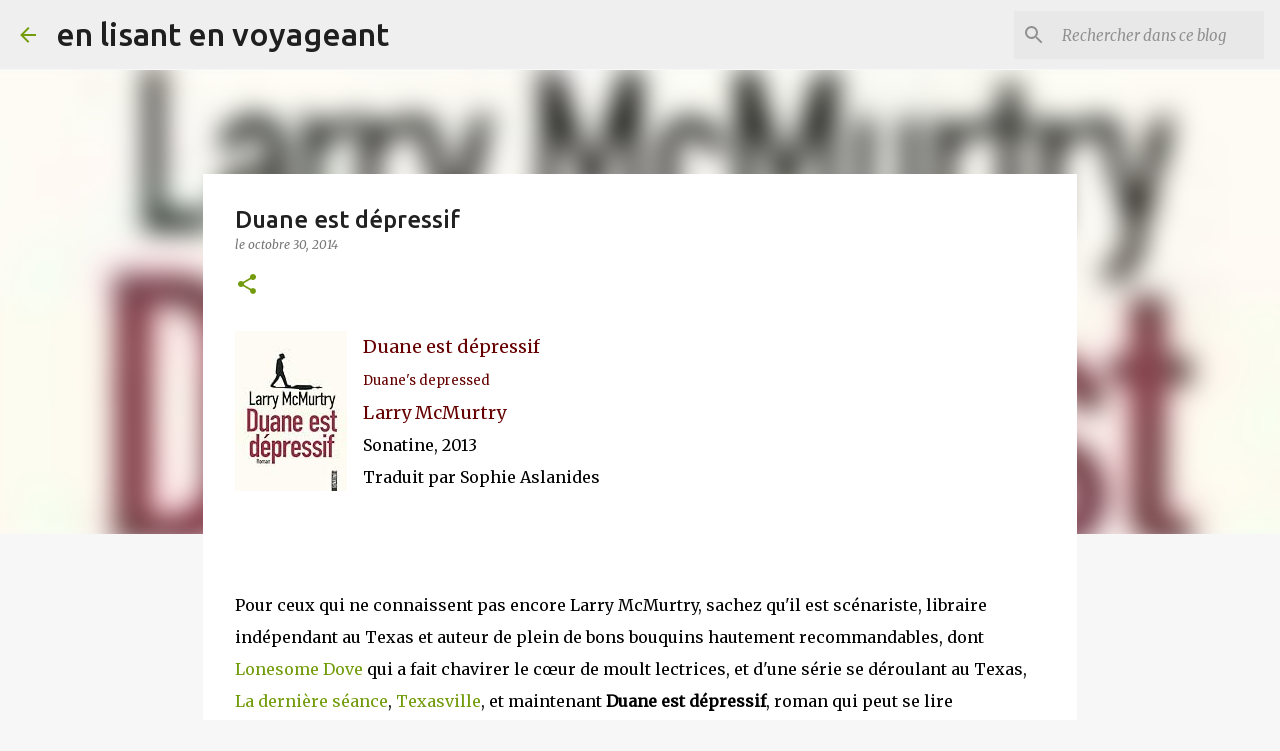

--- FILE ---
content_type: text/html; charset=UTF-8
request_url: https://enlisantenvoyageant.blogspot.com/2014/10/duane-est-depressif.html
body_size: 40384
content:
<!DOCTYPE html>
<html dir='ltr' lang='fr'>
<head>
<meta content='width=device-width, initial-scale=1' name='viewport'/>
<title>Duane est dépressif</title>
<meta content='text/html; charset=UTF-8' http-equiv='Content-Type'/>
<!-- Chrome, Firefox OS and Opera -->
<meta content='#f7f7f7' name='theme-color'/>
<!-- Windows Phone -->
<meta content='#f7f7f7' name='msapplication-navbutton-color'/>
<meta content='blogger' name='generator'/>
<link href='https://enlisantenvoyageant.blogspot.com/favicon.ico' rel='icon' type='image/x-icon'/>
<link href='https://enlisantenvoyageant.blogspot.com/2014/10/duane-est-depressif.html' rel='canonical'/>
<link rel="alternate" type="application/atom+xml" title="en lisant en voyageant - Atom" href="https://enlisantenvoyageant.blogspot.com/feeds/posts/default" />
<link rel="alternate" type="application/rss+xml" title="en lisant en voyageant - RSS" href="https://enlisantenvoyageant.blogspot.com/feeds/posts/default?alt=rss" />
<link rel="service.post" type="application/atom+xml" title="en lisant en voyageant - Atom" href="https://www.blogger.com/feeds/4218589236768376752/posts/default" />

<link rel="alternate" type="application/atom+xml" title="en lisant en voyageant - Atom" href="https://enlisantenvoyageant.blogspot.com/feeds/5001330857921228381/comments/default" />
<!--Can't find substitution for tag [blog.ieCssRetrofitLinks]-->
<link href='http://ecx.images-amazon.com/images/I/419DDa9wMEL._SL160_.jpg' rel='image_src'/>
<meta content='https://enlisantenvoyageant.blogspot.com/2014/10/duane-est-depressif.html' property='og:url'/>
<meta content='Duane est dépressif' property='og:title'/>
<meta content='  Duane est dépressif  Duane&#39;s depressed  Larry McMurtry  Sonatine, 2013  Traduit par Sophie Aslanides     Pour ceux qui ne connaissent pas ...' property='og:description'/>
<meta content='https://lh3.googleusercontent.com/blogger_img_proxy/AEn0k_vptLU15ei8uYs38sIisqcV9EEL8_qF7VBUcQkro-IAVJRy3RyKCEros8jVjvO1DWkhH0zjVGBvV5uOJCWHAxoT_oWZS38368Oamfu-KdB5MPGoF_Fr0B1fxWAGYDhbfpQ=w1200-h630-p-k-no-nu' property='og:image'/>
<style type='text/css'>@font-face{font-family:'Merriweather';font-style:italic;font-weight:300;font-stretch:100%;font-display:swap;src:url(//fonts.gstatic.com/s/merriweather/v33/u-4c0qyriQwlOrhSvowK_l5-eTxCVx0ZbwLvKH2Gk9hLmp0v5yA-xXPqCzLvF-adrHOg7iDTFw.woff2)format('woff2');unicode-range:U+0460-052F,U+1C80-1C8A,U+20B4,U+2DE0-2DFF,U+A640-A69F,U+FE2E-FE2F;}@font-face{font-family:'Merriweather';font-style:italic;font-weight:300;font-stretch:100%;font-display:swap;src:url(//fonts.gstatic.com/s/merriweather/v33/u-4c0qyriQwlOrhSvowK_l5-eTxCVx0ZbwLvKH2Gk9hLmp0v5yA-xXPqCzLvF--drHOg7iDTFw.woff2)format('woff2');unicode-range:U+0301,U+0400-045F,U+0490-0491,U+04B0-04B1,U+2116;}@font-face{font-family:'Merriweather';font-style:italic;font-weight:300;font-stretch:100%;font-display:swap;src:url(//fonts.gstatic.com/s/merriweather/v33/u-4c0qyriQwlOrhSvowK_l5-eTxCVx0ZbwLvKH2Gk9hLmp0v5yA-xXPqCzLvF-SdrHOg7iDTFw.woff2)format('woff2');unicode-range:U+0102-0103,U+0110-0111,U+0128-0129,U+0168-0169,U+01A0-01A1,U+01AF-01B0,U+0300-0301,U+0303-0304,U+0308-0309,U+0323,U+0329,U+1EA0-1EF9,U+20AB;}@font-face{font-family:'Merriweather';font-style:italic;font-weight:300;font-stretch:100%;font-display:swap;src:url(//fonts.gstatic.com/s/merriweather/v33/u-4c0qyriQwlOrhSvowK_l5-eTxCVx0ZbwLvKH2Gk9hLmp0v5yA-xXPqCzLvF-WdrHOg7iDTFw.woff2)format('woff2');unicode-range:U+0100-02BA,U+02BD-02C5,U+02C7-02CC,U+02CE-02D7,U+02DD-02FF,U+0304,U+0308,U+0329,U+1D00-1DBF,U+1E00-1E9F,U+1EF2-1EFF,U+2020,U+20A0-20AB,U+20AD-20C0,U+2113,U+2C60-2C7F,U+A720-A7FF;}@font-face{font-family:'Merriweather';font-style:italic;font-weight:300;font-stretch:100%;font-display:swap;src:url(//fonts.gstatic.com/s/merriweather/v33/u-4c0qyriQwlOrhSvowK_l5-eTxCVx0ZbwLvKH2Gk9hLmp0v5yA-xXPqCzLvF-udrHOg7iA.woff2)format('woff2');unicode-range:U+0000-00FF,U+0131,U+0152-0153,U+02BB-02BC,U+02C6,U+02DA,U+02DC,U+0304,U+0308,U+0329,U+2000-206F,U+20AC,U+2122,U+2191,U+2193,U+2212,U+2215,U+FEFF,U+FFFD;}@font-face{font-family:'Merriweather';font-style:italic;font-weight:400;font-stretch:100%;font-display:swap;src:url(//fonts.gstatic.com/s/merriweather/v33/u-4c0qyriQwlOrhSvowK_l5-eTxCVx0ZbwLvKH2Gk9hLmp0v5yA-xXPqCzLvF-adrHOg7iDTFw.woff2)format('woff2');unicode-range:U+0460-052F,U+1C80-1C8A,U+20B4,U+2DE0-2DFF,U+A640-A69F,U+FE2E-FE2F;}@font-face{font-family:'Merriweather';font-style:italic;font-weight:400;font-stretch:100%;font-display:swap;src:url(//fonts.gstatic.com/s/merriweather/v33/u-4c0qyriQwlOrhSvowK_l5-eTxCVx0ZbwLvKH2Gk9hLmp0v5yA-xXPqCzLvF--drHOg7iDTFw.woff2)format('woff2');unicode-range:U+0301,U+0400-045F,U+0490-0491,U+04B0-04B1,U+2116;}@font-face{font-family:'Merriweather';font-style:italic;font-weight:400;font-stretch:100%;font-display:swap;src:url(//fonts.gstatic.com/s/merriweather/v33/u-4c0qyriQwlOrhSvowK_l5-eTxCVx0ZbwLvKH2Gk9hLmp0v5yA-xXPqCzLvF-SdrHOg7iDTFw.woff2)format('woff2');unicode-range:U+0102-0103,U+0110-0111,U+0128-0129,U+0168-0169,U+01A0-01A1,U+01AF-01B0,U+0300-0301,U+0303-0304,U+0308-0309,U+0323,U+0329,U+1EA0-1EF9,U+20AB;}@font-face{font-family:'Merriweather';font-style:italic;font-weight:400;font-stretch:100%;font-display:swap;src:url(//fonts.gstatic.com/s/merriweather/v33/u-4c0qyriQwlOrhSvowK_l5-eTxCVx0ZbwLvKH2Gk9hLmp0v5yA-xXPqCzLvF-WdrHOg7iDTFw.woff2)format('woff2');unicode-range:U+0100-02BA,U+02BD-02C5,U+02C7-02CC,U+02CE-02D7,U+02DD-02FF,U+0304,U+0308,U+0329,U+1D00-1DBF,U+1E00-1E9F,U+1EF2-1EFF,U+2020,U+20A0-20AB,U+20AD-20C0,U+2113,U+2C60-2C7F,U+A720-A7FF;}@font-face{font-family:'Merriweather';font-style:italic;font-weight:400;font-stretch:100%;font-display:swap;src:url(//fonts.gstatic.com/s/merriweather/v33/u-4c0qyriQwlOrhSvowK_l5-eTxCVx0ZbwLvKH2Gk9hLmp0v5yA-xXPqCzLvF-udrHOg7iA.woff2)format('woff2');unicode-range:U+0000-00FF,U+0131,U+0152-0153,U+02BB-02BC,U+02C6,U+02DA,U+02DC,U+0304,U+0308,U+0329,U+2000-206F,U+20AC,U+2122,U+2191,U+2193,U+2212,U+2215,U+FEFF,U+FFFD;}@font-face{font-family:'Merriweather';font-style:normal;font-weight:400;font-stretch:100%;font-display:swap;src:url(//fonts.gstatic.com/s/merriweather/v33/u-4D0qyriQwlOrhSvowK_l5UcA6zuSYEqOzpPe3HOZJ5eX1WtLaQwmYiScCmDxhtNOKl8yDr3icaGV31CPDaYKfFQn0.woff2)format('woff2');unicode-range:U+0460-052F,U+1C80-1C8A,U+20B4,U+2DE0-2DFF,U+A640-A69F,U+FE2E-FE2F;}@font-face{font-family:'Merriweather';font-style:normal;font-weight:400;font-stretch:100%;font-display:swap;src:url(//fonts.gstatic.com/s/merriweather/v33/u-4D0qyriQwlOrhSvowK_l5UcA6zuSYEqOzpPe3HOZJ5eX1WtLaQwmYiScCmDxhtNOKl8yDr3icaEF31CPDaYKfFQn0.woff2)format('woff2');unicode-range:U+0301,U+0400-045F,U+0490-0491,U+04B0-04B1,U+2116;}@font-face{font-family:'Merriweather';font-style:normal;font-weight:400;font-stretch:100%;font-display:swap;src:url(//fonts.gstatic.com/s/merriweather/v33/u-4D0qyriQwlOrhSvowK_l5UcA6zuSYEqOzpPe3HOZJ5eX1WtLaQwmYiScCmDxhtNOKl8yDr3icaG131CPDaYKfFQn0.woff2)format('woff2');unicode-range:U+0102-0103,U+0110-0111,U+0128-0129,U+0168-0169,U+01A0-01A1,U+01AF-01B0,U+0300-0301,U+0303-0304,U+0308-0309,U+0323,U+0329,U+1EA0-1EF9,U+20AB;}@font-face{font-family:'Merriweather';font-style:normal;font-weight:400;font-stretch:100%;font-display:swap;src:url(//fonts.gstatic.com/s/merriweather/v33/u-4D0qyriQwlOrhSvowK_l5UcA6zuSYEqOzpPe3HOZJ5eX1WtLaQwmYiScCmDxhtNOKl8yDr3icaGl31CPDaYKfFQn0.woff2)format('woff2');unicode-range:U+0100-02BA,U+02BD-02C5,U+02C7-02CC,U+02CE-02D7,U+02DD-02FF,U+0304,U+0308,U+0329,U+1D00-1DBF,U+1E00-1E9F,U+1EF2-1EFF,U+2020,U+20A0-20AB,U+20AD-20C0,U+2113,U+2C60-2C7F,U+A720-A7FF;}@font-face{font-family:'Merriweather';font-style:normal;font-weight:400;font-stretch:100%;font-display:swap;src:url(//fonts.gstatic.com/s/merriweather/v33/u-4D0qyriQwlOrhSvowK_l5UcA6zuSYEqOzpPe3HOZJ5eX1WtLaQwmYiScCmDxhtNOKl8yDr3icaFF31CPDaYKfF.woff2)format('woff2');unicode-range:U+0000-00FF,U+0131,U+0152-0153,U+02BB-02BC,U+02C6,U+02DA,U+02DC,U+0304,U+0308,U+0329,U+2000-206F,U+20AC,U+2122,U+2191,U+2193,U+2212,U+2215,U+FEFF,U+FFFD;}@font-face{font-family:'Ubuntu';font-style:normal;font-weight:400;font-display:swap;src:url(//fonts.gstatic.com/s/ubuntu/v21/4iCs6KVjbNBYlgoKcg72nU6AF7xm.woff2)format('woff2');unicode-range:U+0460-052F,U+1C80-1C8A,U+20B4,U+2DE0-2DFF,U+A640-A69F,U+FE2E-FE2F;}@font-face{font-family:'Ubuntu';font-style:normal;font-weight:400;font-display:swap;src:url(//fonts.gstatic.com/s/ubuntu/v21/4iCs6KVjbNBYlgoKew72nU6AF7xm.woff2)format('woff2');unicode-range:U+0301,U+0400-045F,U+0490-0491,U+04B0-04B1,U+2116;}@font-face{font-family:'Ubuntu';font-style:normal;font-weight:400;font-display:swap;src:url(//fonts.gstatic.com/s/ubuntu/v21/4iCs6KVjbNBYlgoKcw72nU6AF7xm.woff2)format('woff2');unicode-range:U+1F00-1FFF;}@font-face{font-family:'Ubuntu';font-style:normal;font-weight:400;font-display:swap;src:url(//fonts.gstatic.com/s/ubuntu/v21/4iCs6KVjbNBYlgoKfA72nU6AF7xm.woff2)format('woff2');unicode-range:U+0370-0377,U+037A-037F,U+0384-038A,U+038C,U+038E-03A1,U+03A3-03FF;}@font-face{font-family:'Ubuntu';font-style:normal;font-weight:400;font-display:swap;src:url(//fonts.gstatic.com/s/ubuntu/v21/4iCs6KVjbNBYlgoKcQ72nU6AF7xm.woff2)format('woff2');unicode-range:U+0100-02BA,U+02BD-02C5,U+02C7-02CC,U+02CE-02D7,U+02DD-02FF,U+0304,U+0308,U+0329,U+1D00-1DBF,U+1E00-1E9F,U+1EF2-1EFF,U+2020,U+20A0-20AB,U+20AD-20C0,U+2113,U+2C60-2C7F,U+A720-A7FF;}@font-face{font-family:'Ubuntu';font-style:normal;font-weight:400;font-display:swap;src:url(//fonts.gstatic.com/s/ubuntu/v21/4iCs6KVjbNBYlgoKfw72nU6AFw.woff2)format('woff2');unicode-range:U+0000-00FF,U+0131,U+0152-0153,U+02BB-02BC,U+02C6,U+02DA,U+02DC,U+0304,U+0308,U+0329,U+2000-206F,U+20AC,U+2122,U+2191,U+2193,U+2212,U+2215,U+FEFF,U+FFFD;}@font-face{font-family:'Ubuntu';font-style:normal;font-weight:500;font-display:swap;src:url(//fonts.gstatic.com/s/ubuntu/v21/4iCv6KVjbNBYlgoCjC3jvWyNPYZvg7UI.woff2)format('woff2');unicode-range:U+0460-052F,U+1C80-1C8A,U+20B4,U+2DE0-2DFF,U+A640-A69F,U+FE2E-FE2F;}@font-face{font-family:'Ubuntu';font-style:normal;font-weight:500;font-display:swap;src:url(//fonts.gstatic.com/s/ubuntu/v21/4iCv6KVjbNBYlgoCjC3jtGyNPYZvg7UI.woff2)format('woff2');unicode-range:U+0301,U+0400-045F,U+0490-0491,U+04B0-04B1,U+2116;}@font-face{font-family:'Ubuntu';font-style:normal;font-weight:500;font-display:swap;src:url(//fonts.gstatic.com/s/ubuntu/v21/4iCv6KVjbNBYlgoCjC3jvGyNPYZvg7UI.woff2)format('woff2');unicode-range:U+1F00-1FFF;}@font-face{font-family:'Ubuntu';font-style:normal;font-weight:500;font-display:swap;src:url(//fonts.gstatic.com/s/ubuntu/v21/4iCv6KVjbNBYlgoCjC3js2yNPYZvg7UI.woff2)format('woff2');unicode-range:U+0370-0377,U+037A-037F,U+0384-038A,U+038C,U+038E-03A1,U+03A3-03FF;}@font-face{font-family:'Ubuntu';font-style:normal;font-weight:500;font-display:swap;src:url(//fonts.gstatic.com/s/ubuntu/v21/4iCv6KVjbNBYlgoCjC3jvmyNPYZvg7UI.woff2)format('woff2');unicode-range:U+0100-02BA,U+02BD-02C5,U+02C7-02CC,U+02CE-02D7,U+02DD-02FF,U+0304,U+0308,U+0329,U+1D00-1DBF,U+1E00-1E9F,U+1EF2-1EFF,U+2020,U+20A0-20AB,U+20AD-20C0,U+2113,U+2C60-2C7F,U+A720-A7FF;}@font-face{font-family:'Ubuntu';font-style:normal;font-weight:500;font-display:swap;src:url(//fonts.gstatic.com/s/ubuntu/v21/4iCv6KVjbNBYlgoCjC3jsGyNPYZvgw.woff2)format('woff2');unicode-range:U+0000-00FF,U+0131,U+0152-0153,U+02BB-02BC,U+02C6,U+02DA,U+02DC,U+0304,U+0308,U+0329,U+2000-206F,U+20AC,U+2122,U+2191,U+2193,U+2212,U+2215,U+FEFF,U+FFFD;}@font-face{font-family:'Ubuntu';font-style:normal;font-weight:700;font-display:swap;src:url(//fonts.gstatic.com/s/ubuntu/v21/4iCv6KVjbNBYlgoCxCvjvWyNPYZvg7UI.woff2)format('woff2');unicode-range:U+0460-052F,U+1C80-1C8A,U+20B4,U+2DE0-2DFF,U+A640-A69F,U+FE2E-FE2F;}@font-face{font-family:'Ubuntu';font-style:normal;font-weight:700;font-display:swap;src:url(//fonts.gstatic.com/s/ubuntu/v21/4iCv6KVjbNBYlgoCxCvjtGyNPYZvg7UI.woff2)format('woff2');unicode-range:U+0301,U+0400-045F,U+0490-0491,U+04B0-04B1,U+2116;}@font-face{font-family:'Ubuntu';font-style:normal;font-weight:700;font-display:swap;src:url(//fonts.gstatic.com/s/ubuntu/v21/4iCv6KVjbNBYlgoCxCvjvGyNPYZvg7UI.woff2)format('woff2');unicode-range:U+1F00-1FFF;}@font-face{font-family:'Ubuntu';font-style:normal;font-weight:700;font-display:swap;src:url(//fonts.gstatic.com/s/ubuntu/v21/4iCv6KVjbNBYlgoCxCvjs2yNPYZvg7UI.woff2)format('woff2');unicode-range:U+0370-0377,U+037A-037F,U+0384-038A,U+038C,U+038E-03A1,U+03A3-03FF;}@font-face{font-family:'Ubuntu';font-style:normal;font-weight:700;font-display:swap;src:url(//fonts.gstatic.com/s/ubuntu/v21/4iCv6KVjbNBYlgoCxCvjvmyNPYZvg7UI.woff2)format('woff2');unicode-range:U+0100-02BA,U+02BD-02C5,U+02C7-02CC,U+02CE-02D7,U+02DD-02FF,U+0304,U+0308,U+0329,U+1D00-1DBF,U+1E00-1E9F,U+1EF2-1EFF,U+2020,U+20A0-20AB,U+20AD-20C0,U+2113,U+2C60-2C7F,U+A720-A7FF;}@font-face{font-family:'Ubuntu';font-style:normal;font-weight:700;font-display:swap;src:url(//fonts.gstatic.com/s/ubuntu/v21/4iCv6KVjbNBYlgoCxCvjsGyNPYZvgw.woff2)format('woff2');unicode-range:U+0000-00FF,U+0131,U+0152-0153,U+02BB-02BC,U+02C6,U+02DA,U+02DC,U+0304,U+0308,U+0329,U+2000-206F,U+20AC,U+2122,U+2191,U+2193,U+2212,U+2215,U+FEFF,U+FFFD;}</style>
<style id='page-skin-1' type='text/css'><!--
/*! normalize.css v8.0.0 | MIT License | github.com/necolas/normalize.css */html{line-height:1.15;-webkit-text-size-adjust:100%}body{margin:0}h1{font-size:2em;margin:.67em 0}hr{box-sizing:content-box;height:0;overflow:visible}pre{font-family:monospace,monospace;font-size:1em}a{background-color:transparent}abbr[title]{border-bottom:none;text-decoration:underline;text-decoration:underline dotted}b,strong{font-weight:bolder}code,kbd,samp{font-family:monospace,monospace;font-size:1em}small{font-size:80%}sub,sup{font-size:75%;line-height:0;position:relative;vertical-align:baseline}sub{bottom:-0.25em}sup{top:-0.5em}img{border-style:none}button,input,optgroup,select,textarea{font-family:inherit;font-size:100%;line-height:1.15;margin:0}button,input{overflow:visible}button,select{text-transform:none}button,[type="button"],[type="reset"],[type="submit"]{-webkit-appearance:button}button::-moz-focus-inner,[type="button"]::-moz-focus-inner,[type="reset"]::-moz-focus-inner,[type="submit"]::-moz-focus-inner{border-style:none;padding:0}button:-moz-focusring,[type="button"]:-moz-focusring,[type="reset"]:-moz-focusring,[type="submit"]:-moz-focusring{outline:1px dotted ButtonText}fieldset{padding:.35em .75em .625em}legend{box-sizing:border-box;color:inherit;display:table;max-width:100%;padding:0;white-space:normal}progress{vertical-align:baseline}textarea{overflow:auto}[type="checkbox"],[type="radio"]{box-sizing:border-box;padding:0}[type="number"]::-webkit-inner-spin-button,[type="number"]::-webkit-outer-spin-button{height:auto}[type="search"]{-webkit-appearance:textfield;outline-offset:-2px}[type="search"]::-webkit-search-decoration{-webkit-appearance:none}::-webkit-file-upload-button{-webkit-appearance:button;font:inherit}details{display:block}summary{display:list-item}template{display:none}[hidden]{display:none}
/*!************************************************
* Blogger Template Style
* Name: Emporio
**************************************************/
body{
word-wrap:break-word;
overflow-wrap:break-word;
word-break:break-word
}
.hidden{
display:none
}
.invisible{
visibility:hidden
}
.container:after,.float-container:after{
clear:both;
content:"";
display:table
}
.clearboth{
clear:both
}
#comments .comment .comment-actions,.subscribe-popup .FollowByEmail .follow-by-email-submit{
background:transparent;
border:0;
box-shadow:none;
color:#729c0b;
cursor:pointer;
font-size:14px;
font-weight:700;
outline:none;
text-decoration:none;
text-transform:uppercase;
width:auto
}
.dim-overlay{
height:100vh;
left:0;
position:fixed;
top:0;
width:100%
}
#sharing-dim-overlay{
background-color:transparent
}
input::-ms-clear{
display:none
}
.blogger-logo,.svg-icon-24.blogger-logo{
fill:#ff9800;
opacity:1
}
.skip-navigation{
background-color:#fff;
box-sizing:border-box;
color:#000;
display:block;
height:0;
left:0;
line-height:50px;
overflow:hidden;
padding-top:0;
position:fixed;
text-align:center;
top:0;
-webkit-transition:box-shadow .3s,height .3s,padding-top .3s;
transition:box-shadow .3s,height .3s,padding-top .3s;
width:100%;
z-index:900
}
.skip-navigation:focus{
box-shadow:0 4px 5px 0 rgba(0,0,0,.14),0 1px 10px 0 rgba(0,0,0,.12),0 2px 4px -1px rgba(0,0,0,.2);
height:50px
}
#main{
outline:none
}
.main-heading{
clip:rect(1px,1px,1px,1px);
border:0;
height:1px;
overflow:hidden;
padding:0;
position:absolute;
width:1px
}
.Attribution{
margin-top:1em;
text-align:center
}
.Attribution .blogger img,.Attribution .blogger svg{
vertical-align:bottom
}
.Attribution .blogger img{
margin-right:.5em
}
.Attribution div{
line-height:24px;
margin-top:.5em
}
.Attribution .copyright,.Attribution .image-attribution{
font-size:.7em;
margin-top:1.5em
}
.bg-photo{
background-attachment:scroll!important
}
body .CSS_LIGHTBOX{
z-index:900
}
.extendable .show-less,.extendable .show-more{
border-color:#729c0b;
color:#729c0b;
margin-top:8px
}
.extendable .show-less.hidden,.extendable .show-more.hidden,.inline-ad{
display:none
}
.inline-ad{
max-width:100%;
overflow:hidden
}
.adsbygoogle{
display:block
}
#cookieChoiceInfo{
bottom:0;
top:auto
}
iframe.b-hbp-video{
border:0
}
.post-body iframe{
max-width:100%
}
.post-body a[imageanchor="1"]{
display:inline-block
}
.byline{
margin-right:1em
}
.byline:last-child{
margin-right:0
}
.link-copied-dialog{
max-width:520px;
outline:0
}
.link-copied-dialog .modal-dialog-buttons{
margin-top:8px
}
.link-copied-dialog .goog-buttonset-default{
background:transparent;
border:0
}
.link-copied-dialog .goog-buttonset-default:focus{
outline:0
}
.paging-control-container{
margin-bottom:16px
}
.paging-control-container .paging-control{
display:inline-block
}
.paging-control-container .comment-range-text:after,.paging-control-container .paging-control{
color:#729c0b
}
.paging-control-container .comment-range-text,.paging-control-container .paging-control{
margin-right:8px
}
.paging-control-container .comment-range-text:after,.paging-control-container .paging-control:after{
padding-left:8px;
content:"\b7";
cursor:default;
pointer-events:none
}
.paging-control-container .comment-range-text:last-child:after,.paging-control-container .paging-control:last-child:after{
content:none
}
.byline.reactions iframe{
height:20px
}
.b-notification{
background-color:#fff;
border-bottom:1px solid #000;
box-sizing:border-box;
color:#000;
padding:16px 32px;
text-align:center
}
.b-notification.visible{
-webkit-transition:margin-top .3s cubic-bezier(.4,0,.2,1);
transition:margin-top .3s cubic-bezier(.4,0,.2,1)
}
.b-notification.invisible{
position:absolute
}
.b-notification-close{
position:absolute;
right:8px;
top:8px
}
.no-posts-message{
line-height:40px;
text-align:center
}
@media screen and (max-width:745px){
body.item-view .post-body a[imageanchor="1"][style*="float: left;"],body.item-view .post-body a[imageanchor="1"][style*="float: right;"]{
clear:none!important;
float:none!important
}
body.item-view .post-body a[imageanchor="1"] img{
display:block;
height:auto;
margin:0 auto
}
body.item-view .post-body>.separator:first-child>a[imageanchor="1"]:first-child{
margin-top:20px
}
.post-body a[imageanchor]{
display:block
}
body.item-view .post-body a[imageanchor="1"]{
margin-left:0!important;
margin-right:0!important
}
body.item-view .post-body a[imageanchor="1"]+a[imageanchor="1"]{
margin-top:16px
}
}
.item-control{
display:none
}
#comments{
border-top:1px dashed rgba(0,0,0,.54);
margin-top:20px;
padding:20px
}
#comments .comment-thread ol{
padding-left:0;
margin:0;
padding-left:0
}
#comments .comment .comment-replybox-single,#comments .comment-thread .comment-replies{
margin-left:60px
}
#comments .comment-thread .thread-count{
display:none
}
#comments .comment{
list-style-type:none;
padding:0 0 30px;
position:relative
}
#comments .comment .comment{
padding-bottom:8px
}
.comment .avatar-image-container{
position:absolute
}
.comment .avatar-image-container img{
border-radius:50%
}
.avatar-image-container svg,.comment .avatar-image-container .avatar-icon{
fill:#729c0b;
border:1px solid #729c0b;
border-radius:50%;
box-sizing:border-box;
height:35px;
margin:0;
padding:7px;
width:35px
}
.comment .comment-block{
margin-left:60px;
margin-top:10px;
padding-bottom:0
}
#comments .comment-author-header-wrapper{
margin-left:40px
}
#comments .comment .thread-expanded .comment-block{
padding-bottom:20px
}
#comments .comment .comment-header .user,#comments .comment .comment-header .user a{
color:#212121;
font-style:normal;
font-weight:700
}
#comments .comment .comment-actions{
bottom:0;
margin-bottom:15px;
position:absolute
}
#comments .comment .comment-actions>*{
margin-right:8px
}
#comments .comment .comment-header .datetime{
margin-left:8px;
bottom:0;
display:inline-block;
font-size:13px;
font-style:italic
}
#comments .comment .comment-footer .comment-timestamp a,#comments .comment .comment-header .datetime,#comments .comment .comment-header .datetime a{
color:rgba(33,33,33,.54)
}
#comments .comment .comment-content,.comment .comment-body{
margin-top:12px;
word-break:break-word
}
.comment-body{
margin-bottom:12px
}
#comments.embed[data-num-comments="0"]{
border:0;
margin-top:0;
padding-top:0
}
#comment-editor-src,#comments.embed[data-num-comments="0"] #comment-post-message,#comments.embed[data-num-comments="0"] div.comment-form>p,#comments.embed[data-num-comments="0"] p.comment-footer{
display:none
}
.comments .comments-content .loadmore.loaded{
max-height:0;
opacity:0;
overflow:hidden
}
.extendable .remaining-items{
height:0;
overflow:hidden;
-webkit-transition:height .3s cubic-bezier(.4,0,.2,1);
transition:height .3s cubic-bezier(.4,0,.2,1)
}
.extendable .remaining-items.expanded{
height:auto
}
.svg-icon-24,.svg-icon-24-button{
cursor:pointer;
height:24px;
min-width:24px;
width:24px
}
.touch-icon{
margin:-12px;
padding:12px
}
.touch-icon:active,.touch-icon:focus{
background-color:hsla(0,0%,60%,.4);
border-radius:50%
}
svg:not(:root).touch-icon{
overflow:visible
}
html[dir=rtl] .rtl-reversible-icon{
-webkit-transform:scaleX(-1);
transform:scaleX(-1)
}
.svg-icon-24-button,.touch-icon-button{
background:transparent;
border:0;
margin:0;
outline:none;
padding:0
}
.touch-icon-button .touch-icon:active,.touch-icon-button .touch-icon:focus{
background-color:transparent
}
.touch-icon-button:active .touch-icon,.touch-icon-button:focus .touch-icon{
background-color:hsla(0,0%,60%,.4);
border-radius:50%
}
.Profile .default-avatar-wrapper .avatar-icon{
fill:#729c0b;
border:1px solid #729c0b;
border-radius:50%;
box-sizing:border-box;
margin:0
}
.Profile .individual .default-avatar-wrapper .avatar-icon{
padding:25px
}
.Profile .individual .avatar-icon,.Profile .individual .profile-img{
height:90px;
width:90px
}
.Profile .team .default-avatar-wrapper .avatar-icon{
padding:8px
}
.Profile .team .avatar-icon,.Profile .team .default-avatar-wrapper,.Profile .team .profile-img{
height:40px;
width:40px
}
.snippet-container{
margin:0;
overflow:hidden;
position:relative
}
.snippet-fade{
right:0;
bottom:0;
box-sizing:border-box;
position:absolute;
width:96px
}
.snippet-fade:after{
content:"\2026";
float:right
}
.centered-top-container.sticky{
left:0;
position:fixed;
right:0;
top:0;
-webkit-transition-duration:.2s;
transition-duration:.2s;
-webkit-transition-property:opacity,-webkit-transform;
transition-property:opacity,-webkit-transform;
transition-property:transform,opacity;
transition-property:transform,opacity,-webkit-transform;
-webkit-transition-timing-function:cubic-bezier(.4,0,.2,1);
transition-timing-function:cubic-bezier(.4,0,.2,1);
width:auto;
z-index:8
}
.centered-top-placeholder{
display:none
}
.collapsed-header .centered-top-placeholder{
display:block
}
.centered-top-container .Header .replaced h1,.centered-top-placeholder .Header .replaced h1{
display:none
}
.centered-top-container.sticky .Header .replaced h1{
display:block
}
.centered-top-container.sticky .Header .header-widget{
background:none
}
.centered-top-container.sticky .Header .header-image-wrapper{
display:none
}
.centered-top-container img,.centered-top-placeholder img{
max-width:100%
}
.collapsible{
-webkit-transition:height .3s cubic-bezier(.4,0,.2,1);
transition:height .3s cubic-bezier(.4,0,.2,1)
}
.collapsible,.collapsible>summary{
display:block;
overflow:hidden
}
.collapsible>:not(summary){
display:none
}
.collapsible[open]>:not(summary){
display:block
}
.collapsible:focus,.collapsible>summary:focus{
outline:none
}
.collapsible>summary{
cursor:pointer;
display:block;
padding:0
}
.collapsible:focus>summary,.collapsible>summary:focus{
background-color:transparent
}
.collapsible>summary::-webkit-details-marker{
display:none
}
.collapsible-title{
-webkit-box-align:center;
align-items:center;
display:-webkit-box;
display:flex
}
.collapsible-title .title{
-webkit-box-flex:1;
-webkit-box-ordinal-group:1;
flex:1 1 auto;
order:0;
overflow:hidden;
text-overflow:ellipsis;
white-space:nowrap
}
.collapsible-title .chevron-down,.collapsible[open] .collapsible-title .chevron-up{
display:block
}
.collapsible-title .chevron-up,.collapsible[open] .collapsible-title .chevron-down{
display:none
}
.flat-button{
border-radius:2px;
font-weight:700;
margin:-8px;
padding:8px;
text-transform:uppercase
}
.flat-button,.flat-icon-button{
cursor:pointer;
display:inline-block
}
.flat-icon-button{
background:transparent;
border:0;
box-sizing:content-box;
line-height:0;
margin:-12px;
outline:none;
padding:12px
}
.flat-icon-button,.flat-icon-button .splash-wrapper{
border-radius:50%
}
.flat-icon-button .splash.animate{
-webkit-animation-duration:.3s;
animation-duration:.3s
}
body#layout .bg-photo,body#layout .bg-photo-overlay{
display:none
}
body#layout .centered{
max-width:954px
}
body#layout .navigation{
display:none
}
body#layout .sidebar-container{
display:inline-block;
width:40%
}
body#layout .hamburger-menu,body#layout .search{
display:none
}
.overflowable-container{
max-height:44px;
overflow:hidden;
position:relative
}
.overflow-button{
cursor:pointer
}
#overflowable-dim-overlay{
background:transparent
}
.overflow-popup{
background-color:#ffffff;
box-shadow:0 2px 2px 0 rgba(0,0,0,.14),0 3px 1px -2px rgba(0,0,0,.2),0 1px 5px 0 rgba(0,0,0,.12);
left:0;
max-width:calc(100% - 32px);
position:absolute;
top:0;
visibility:hidden;
z-index:101
}
.overflow-popup ul{
list-style:none
}
.overflow-popup .tabs li,.overflow-popup li{
display:block;
height:auto
}
.overflow-popup .tabs li{
padding-left:0;
padding-right:0
}
.overflow-button.hidden,.overflow-popup .tabs li.hidden,.overflow-popup li.hidden,.widget.Sharing .sharing-button{
display:none
}
.widget.Sharing .sharing-buttons li{
padding:0
}
.widget.Sharing .sharing-buttons li span{
display:none
}
.post-share-buttons{
position:relative
}
.sharing-open.touch-icon-button:active .touch-icon,.sharing-open.touch-icon-button:focus .touch-icon{
background-color:transparent
}
.share-buttons{
background-color:#ffffff;
border-radius:2px;
box-shadow:0 2px 2px 0 rgba(0,0,0,.14),0 3px 1px -2px rgba(0,0,0,.2),0 1px 5px 0 rgba(0,0,0,.12);
color:#000000;
list-style:none;
margin:0;
min-width:200px;
padding:8px 0;
position:absolute;
top:-11px;
z-index:101
}
.share-buttons.hidden{
display:none
}
.sharing-button{
background:transparent;
border:0;
cursor:pointer;
margin:0;
outline:none;
padding:0
}
.share-buttons li{
height:48px;
margin:0
}
.share-buttons li:last-child{
margin-bottom:0
}
.share-buttons li .sharing-platform-button{
box-sizing:border-box;
cursor:pointer;
display:block;
height:100%;
margin-bottom:0;
padding:0 16px;
position:relative;
width:100%
}
.share-buttons li .sharing-platform-button:focus,.share-buttons li .sharing-platform-button:hover{
background-color:hsla(0,0%,50%,.1);
outline:none
}
.share-buttons li svg[class*=" sharing-"],.share-buttons li svg[class^=sharing-]{
position:absolute;
top:10px
}
.share-buttons li span.sharing-platform-button{
position:relative;
top:0
}
.share-buttons li .platform-sharing-text{
margin-left:56px;
display:block;
font-size:16px;
line-height:48px;
white-space:nowrap
}
.sidebar-container{
-webkit-overflow-scrolling:touch;
background-color:#f7f7f7;
max-width:280px;
overflow-y:auto;
-webkit-transition-duration:.3s;
transition-duration:.3s;
-webkit-transition-property:-webkit-transform;
transition-property:-webkit-transform;
transition-property:transform;
transition-property:transform,-webkit-transform;
-webkit-transition-timing-function:cubic-bezier(0,0,.2,1);
transition-timing-function:cubic-bezier(0,0,.2,1);
width:280px;
z-index:101
}
.sidebar-container .navigation{
line-height:0;
padding:16px
}
.sidebar-container .sidebar-back{
cursor:pointer
}
.sidebar-container .widget{
background:none;
margin:0 16px;
padding:16px 0
}
.sidebar-container .widget .title{
color:#000000;
margin:0
}
.sidebar-container .widget ul{
list-style:none;
margin:0;
padding:0
}
.sidebar-container .widget ul ul{
margin-left:1em
}
.sidebar-container .widget li{
font-size:16px;
line-height:normal
}
.sidebar-container .widget+.widget{
border-top:1px solid rgba(0, 0, 0, 0.12)
}
.BlogArchive li{
margin:16px 0
}
.BlogArchive li:last-child{
margin-bottom:0
}
.Label li a{
display:inline-block
}
.BlogArchive .post-count,.Label .label-count{
margin-left:.25em;
float:right
}
.BlogArchive .post-count:before,.Label .label-count:before{
content:"("
}
.BlogArchive .post-count:after,.Label .label-count:after{
content:")"
}
.widget.Translate .skiptranslate>div{
display:block!important
}
.widget.Profile .profile-link{
display:-webkit-box;
display:flex
}
.widget.Profile .team-member .default-avatar-wrapper,.widget.Profile .team-member .profile-img{
-webkit-box-flex:0;
margin-right:1em;
flex:0 0 auto
}
.widget.Profile .individual .profile-link{
-webkit-box-orient:vertical;
-webkit-box-direction:normal;
flex-direction:column
}
.widget.Profile .team .profile-link .profile-name{
-webkit-box-flex:1;
align-self:center;
display:block;
flex:1 1 auto
}
.dim-overlay{
background-color:rgba(0,0,0,.54)
}
body.sidebar-visible{
overflow-y:hidden
}
@media screen and (max-width:680px){
.sidebar-container{
bottom:0;
left:auto;
position:fixed;
right:0;
top:0
}
.sidebar-container.sidebar-invisible{
-webkit-transform:translateX(100%);
transform:translateX(100%);
-webkit-transition-timing-function:cubic-bezier(.4,0,.6,1);
transition-timing-function:cubic-bezier(.4,0,.6,1)
}
}
.dialog{
background:#ffffff;
box-shadow:0 2px 2px 0 rgba(0,0,0,.14),0 3px 1px -2px rgba(0,0,0,.2),0 1px 5px 0 rgba(0,0,0,.12);
box-sizing:border-box;
color:#000000;
padding:30px;
position:fixed;
text-align:center;
width:calc(100% - 24px);
z-index:101
}
.dialog input[type=email],.dialog input[type=text]{
background-color:transparent;
border:0;
border-bottom:1px solid rgba(0,0,0,.12);
color:#000000;
display:block;
font-family:Ubuntu, sans-serif;
font-size:16px;
line-height:24px;
margin:auto;
outline:none;
padding-bottom:7px;
text-align:center;
width:100%
}
.dialog input[type=email]::-webkit-input-placeholder,.dialog input[type=text]::-webkit-input-placeholder{
color:rgba(0,0,0,.5)
}
.dialog input[type=email]::-moz-placeholder,.dialog input[type=text]::-moz-placeholder{
color:rgba(0,0,0,.5)
}
.dialog input[type=email]:-ms-input-placeholder,.dialog input[type=text]:-ms-input-placeholder{
color:rgba(0,0,0,.5)
}
.dialog input[type=email]::-ms-input-placeholder,.dialog input[type=text]::-ms-input-placeholder{
color:rgba(0,0,0,.5)
}
.dialog input[type=email]::placeholder,.dialog input[type=text]::placeholder{
color:rgba(0,0,0,.5)
}
.dialog input[type=email]:focus,.dialog input[type=text]:focus{
border-bottom:2px solid #729c0b;
padding-bottom:6px
}
.dialog input.no-cursor{
color:transparent;
text-shadow:0 0 0 #000000
}
.dialog input.no-cursor:focus{
outline:none
}
.dialog input[type=submit]{
font-family:Ubuntu, sans-serif
}
.dialog .goog-buttonset-default{
color:#729c0b
}
.loading-spinner-large{
-webkit-animation:mspin-rotate 1568.63ms linear infinite;
animation:mspin-rotate 1568.63ms linear infinite;
height:48px;
overflow:hidden;
position:absolute;
width:48px;
z-index:200
}
.loading-spinner-large>div{
-webkit-animation:mspin-revrot 5332ms steps(4) infinite;
animation:mspin-revrot 5332ms steps(4) infinite
}
.loading-spinner-large>div>div{
-webkit-animation:mspin-singlecolor-large-film 1333ms steps(81) infinite;
animation:mspin-singlecolor-large-film 1333ms steps(81) infinite;
background-size:100%;
height:48px;
width:3888px
}
.mspin-black-large>div>div,.mspin-grey_54-large>div>div{
background-image:url(https://www.blogblog.com/indie/mspin_black_large.svg)
}
.mspin-white-large>div>div{
background-image:url(https://www.blogblog.com/indie/mspin_white_large.svg)
}
.mspin-grey_54-large{
opacity:.54
}
@-webkit-keyframes mspin-singlecolor-large-film{
0%{
-webkit-transform:translateX(0);
transform:translateX(0)
}
to{
-webkit-transform:translateX(-3888px);
transform:translateX(-3888px)
}
}
@keyframes mspin-singlecolor-large-film{
0%{
-webkit-transform:translateX(0);
transform:translateX(0)
}
to{
-webkit-transform:translateX(-3888px);
transform:translateX(-3888px)
}
}
@-webkit-keyframes mspin-rotate{
0%{
-webkit-transform:rotate(0deg);
transform:rotate(0deg)
}
to{
-webkit-transform:rotate(1turn);
transform:rotate(1turn)
}
}
@keyframes mspin-rotate{
0%{
-webkit-transform:rotate(0deg);
transform:rotate(0deg)
}
to{
-webkit-transform:rotate(1turn);
transform:rotate(1turn)
}
}
@-webkit-keyframes mspin-revrot{
0%{
-webkit-transform:rotate(0deg);
transform:rotate(0deg)
}
to{
-webkit-transform:rotate(-1turn);
transform:rotate(-1turn)
}
}
@keyframes mspin-revrot{
0%{
-webkit-transform:rotate(0deg);
transform:rotate(0deg)
}
to{
-webkit-transform:rotate(-1turn);
transform:rotate(-1turn)
}
}
.subscribe-popup{
max-width:364px
}
.subscribe-popup h3{
color:#212121;
font-size:1.8em;
margin-top:0
}
.subscribe-popup .FollowByEmail h3{
display:none
}
.subscribe-popup .FollowByEmail .follow-by-email-submit{
color:#729c0b;
display:inline-block;
margin:24px auto 0;
white-space:normal;
width:auto
}
.subscribe-popup .FollowByEmail .follow-by-email-submit:disabled{
cursor:default;
opacity:.3
}
@media (max-width:800px){
.blog-name div.widget.Subscribe{
margin-bottom:16px
}
body.item-view .blog-name div.widget.Subscribe{
margin:8px auto 16px;
width:100%
}
}
.sidebar-container .svg-icon-24{
fill:#729c0b
}
.centered-top .svg-icon-24{
fill:#729c0b
}
.centered-bottom .svg-icon-24.touch-icon,.centered-bottom a .svg-icon-24,.centered-bottom button .svg-icon-24{
fill:#729c0b
}
.post-wrapper .svg-icon-24.touch-icon,.post-wrapper a .svg-icon-24,.post-wrapper button .svg-icon-24{
fill:#729c0b
}
.centered-bottom .share-buttons .svg-icon-24,.share-buttons .svg-icon-24{
fill:#729c0b
}
.svg-icon-24.hamburger-menu{
fill:#729c0b
}
body#layout .page_body{
padding:0;
position:relative;
top:0
}
body#layout .page{
display:inline-block;
left:inherit;
position:relative;
vertical-align:top;
width:540px
}
body{
background:#f7f7f7 none repeat scroll top left;
background-color:#f7f7f7;
background-size:cover;
font:400 16px Ubuntu, sans-serif;
margin:0;
min-height:100vh
}
body,h3,h3.title{
color:#000000
}
.post-wrapper .post-title,.post-wrapper .post-title a,.post-wrapper .post-title a:hover,.post-wrapper .post-title a:visited{
color:#212121
}
a{
color:#729c0b;
text-decoration:none
}
a:visited{
color:#729c0b
}
a:hover{
color:#729c0b
}
blockquote{
color:#424242;
font:400 16px Ubuntu, sans-serif;
font-size:x-large;
font-style:italic;
font-weight:300;
text-align:center
}
.dim-overlay{
z-index:100
}
.page{
-webkit-box-orient:vertical;
-webkit-box-direction:normal;
box-sizing:border-box;
display:-webkit-box;
display:flex;
flex-direction:column;
min-height:100vh;
padding-bottom:1em
}
.page>*{
-webkit-box-flex:0;
flex:0 0 auto
}
.page>#footer{
margin-top:auto
}
.bg-photo-container{
overflow:hidden
}
.bg-photo-container,.bg-photo-container .bg-photo{
height:464px;
width:100%
}
.bg-photo-container .bg-photo{
background-position:50%;
background-size:cover;
z-index:-1
}
.centered{
margin:0 auto;
position:relative;
width:1482px
}
.centered .main,.centered .main-container{
float:left
}
.centered .main{
padding-bottom:1em
}
.centered .centered-bottom:after{
clear:both;
content:"";
display:table
}
@media (min-width:1626px){
.page_body.has-vertical-ads .centered{
width:1625px
}
}
@media (min-width:1225px) and (max-width:1482px){
.centered{
width:1081px
}
}
@media (min-width:1225px) and (max-width:1625px){
.page_body.has-vertical-ads .centered{
width:1224px
}
}
@media (max-width:1224px){
.centered{
width:680px
}
}
@media (max-width:680px){
.centered{
max-width:600px;
width:100%
}
}
.feed-view .post-wrapper.hero,.main,.main-container,.post-filter-message,.top-nav .section{
width:1187px
}
@media (min-width:1225px) and (max-width:1482px){
.feed-view .post-wrapper.hero,.main,.main-container,.post-filter-message,.top-nav .section{
width:786px
}
}
@media (min-width:1225px) and (max-width:1625px){
.feed-view .page_body.has-vertical-ads .post-wrapper.hero,.page_body.has-vertical-ads .feed-view .post-wrapper.hero,.page_body.has-vertical-ads .main,.page_body.has-vertical-ads .main-container,.page_body.has-vertical-ads .post-filter-message,.page_body.has-vertical-ads .top-nav .section{
width:786px
}
}
@media (max-width:1224px){
.feed-view .post-wrapper.hero,.main,.main-container,.post-filter-message,.top-nav .section{
width:auto
}
}
.widget .title{
font-size:18px;
line-height:28px;
margin:18px 0
}
.extendable .show-less,.extendable .show-more{
color:#729c0b;
cursor:pointer;
font:500 12px Ubuntu, sans-serif;
margin:0 -16px;
padding:16px;
text-transform:uppercase
}
.widget.Profile{
font:400 16px Ubuntu, sans-serif
}
.sidebar-container .widget.Profile{
padding:16px
}
.widget.Profile h2{
display:none
}
.widget.Profile .title{
margin:16px 32px
}
.widget.Profile .profile-img{
border-radius:50%
}
.widget.Profile .individual{
display:-webkit-box;
display:flex
}
.widget.Profile .individual .profile-info{
margin-left:16px;
align-self:center
}
.widget.Profile .profile-datablock{
margin-bottom:.75em;
margin-top:0
}
.widget.Profile .profile-link{
background-image:none!important;
font-family:inherit;
max-width:100%;
overflow:hidden
}
.widget.Profile .individual .profile-link{
display:block;
margin:0 -10px;
padding:0 10px
}
.widget.Profile .individual .profile-data a.profile-link.g-profile,.widget.Profile .team a.profile-link.g-profile .profile-name{
color:#000000;
font:500 16px Ubuntu, sans-serif;
margin-bottom:.75em
}
.widget.Profile .individual .profile-data a.profile-link.g-profile{
line-height:1.25
}
.widget.Profile .individual>a:first-child{
flex-shrink:0
}
.widget.Profile dd{
margin:0
}
.widget.Profile ul{
list-style:none;
padding:0
}
.widget.Profile ul li{
margin:10px 0 30px
}
.widget.Profile .team .extendable,.widget.Profile .team .extendable .first-items,.widget.Profile .team .extendable .remaining-items{
margin:0;
max-width:100%;
padding:0
}
.widget.Profile .team-member .profile-name-container{
-webkit-box-flex:0;
flex:0 1 auto
}
.widget.Profile .team .extendable .show-less,.widget.Profile .team .extendable .show-more{
left:56px;
position:relative
}
#comments a,.post-wrapper a{
color:#729c0b
}
div.widget.Blog .blog-posts .post-outer{
border:0
}
div.widget.Blog .post-outer{
padding-bottom:0
}
.post .thumb{
float:left;
height:20%;
width:20%
}
.no-posts-message,.status-msg-body{
margin:10px 0
}
.blog-pager{
text-align:center
}
.post-title{
margin:0
}
.post-title,.post-title a{
font:500 24px Ubuntu, sans-serif
}
.post-body{
display:block;
font:400 16px Merriweather, Georgia, serif;
line-height:32px;
margin:0
}
.post-body,.post-snippet{
color:#000000
}
.post-snippet{
font:400 14px Merriweather, Georgia, serif;
line-height:24px;
margin:8px 0;
max-height:72px
}
.post-snippet .snippet-fade{
background:-webkit-linear-gradient(left,#ffffff 0,#ffffff 20%,rgba(255, 255, 255, 0) 100%);
background:linear-gradient(to left,#ffffff 0,#ffffff 20%,rgba(255, 255, 255, 0) 100%);
bottom:0;
color:#000000;
position:absolute
}
.post-body img{
height:inherit;
max-width:100%
}
.byline,.byline.post-author a,.byline.post-timestamp a{
color:#757575;
font:italic 400 12px Merriweather, Georgia, serif
}
.byline.post-author{
text-transform:lowercase
}
.byline.post-author a{
text-transform:none
}
.item-byline .byline,.post-header .byline{
margin-right:0
}
.post-share-buttons .share-buttons{
background:#ffffff;
color:#000000;
font:400 14px Ubuntu, sans-serif
}
.tr-caption{
color:#424242;
font:400 16px Ubuntu, sans-serif;
font-size:1.1em;
font-style:italic
}
.post-filter-message{
background-color:#729c0b;
box-sizing:border-box;
color:#ffffff;
display:-webkit-box;
display:flex;
font:italic 400 18px Merriweather, Georgia, serif;
margin-bottom:16px;
margin-top:32px;
padding:12px 16px
}
.post-filter-message>div:first-child{
-webkit-box-flex:1;
flex:1 0 auto
}
.post-filter-message a{
padding-left:30px;
color:#729c0b;
color:#ffffff;
cursor:pointer;
font:500 12px Ubuntu, sans-serif;
text-transform:uppercase;
white-space:nowrap
}
.post-filter-message .search-label,.post-filter-message .search-query{
font-style:italic;
quotes:"\201c" "\201d" "\2018" "\2019"
}
.post-filter-message .search-label:before,.post-filter-message .search-query:before{
content:open-quote
}
.post-filter-message .search-label:after,.post-filter-message .search-query:after{
content:close-quote
}
#blog-pager{
margin-bottom:1em;
margin-top:2em
}
#blog-pager a{
color:#729c0b;
cursor:pointer;
font:500 12px Ubuntu, sans-serif;
text-transform:uppercase
}
.Label{
overflow-x:hidden
}
.Label ul{
list-style:none;
padding:0
}
.Label li{
display:inline-block;
max-width:100%;
overflow:hidden;
text-overflow:ellipsis;
white-space:nowrap
}
.Label .first-ten{
margin-top:16px
}
.Label .show-all{
border-color:#729c0b;
color:#729c0b;
cursor:pointer;
font-style:normal;
margin-top:8px;
text-transform:uppercase
}
.Label .show-all,.Label .show-all.hidden{
display:inline-block
}
.Label li a,.Label span.label-size,.byline.post-labels a{
background-color:rgba(114,156,11,.1);
border-radius:2px;
color:#729c0b;
cursor:pointer;
display:inline-block;
font:500 10.5px Ubuntu, sans-serif;
line-height:1.5;
margin:4px 4px 4px 0;
padding:4px 8px;
text-transform:uppercase;
vertical-align:middle
}
body.item-view .byline.post-labels a{
background-color:rgba(114,156,11,.1);
color:#729c0b
}
.FeaturedPost .item-thumbnail img{
max-width:100%
}
.sidebar-container .FeaturedPost .post-title a{
color:#729c0b;
font:500 14px Ubuntu, sans-serif
}
body.item-view .PopularPosts{
display:inline-block;
overflow-y:auto;
vertical-align:top;
width:280px
}
.PopularPosts h3.title{
font:500 16px Ubuntu, sans-serif
}
.PopularPosts .post-title{
margin:0 0 16px
}
.PopularPosts .post-title a{
color:#729c0b;
font:500 14px Ubuntu, sans-serif;
line-height:24px
}
.PopularPosts .item-thumbnail{
clear:both;
height:152px;
overflow-y:hidden;
width:100%
}
.PopularPosts .item-thumbnail img{
padding:0;
width:100%
}
.PopularPosts .popular-posts-snippet{
color:#535353;
font:italic 400 14px Merriweather, Georgia, serif;
line-height:24px;
max-height:calc(24px * 4);
overflow:hidden
}
.PopularPosts .popular-posts-snippet .snippet-fade{
color:#535353
}
.PopularPosts .post{
margin:30px 0;
position:relative
}
.PopularPosts .post+.post{
padding-top:1em
}
.popular-posts-snippet .snippet-fade{
right:0;
background:-webkit-linear-gradient(left,#f7f7f7 0,#f7f7f7 20%,rgba(247, 247, 247, 0) 100%);
background:linear-gradient(to left,#f7f7f7 0,#f7f7f7 20%,rgba(247, 247, 247, 0) 100%);
height:24px;
line-height:24px;
position:absolute;
top:calc(24px * 3);
width:96px
}
.Attribution{
color:#000000
}
.Attribution a,.Attribution a:hover,.Attribution a:visited{
color:#729c0b
}
.Attribution svg{
fill:#757575
}
.inline-ad{
margin-bottom:16px
}
.item-view .inline-ad{
display:block
}
.vertical-ad-container{
margin-left:15px;
float:left;
min-height:1px;
width:128px
}
.item-view .vertical-ad-container{
margin-top:30px
}
.inline-ad-placeholder,.vertical-ad-placeholder{
background:#ffffff;
border:1px solid #000;
opacity:.9;
text-align:center;
vertical-align:middle
}
.inline-ad-placeholder span,.vertical-ad-placeholder span{
color:#212121;
display:block;
font-weight:700;
margin-top:290px;
text-transform:uppercase
}
.vertical-ad-placeholder{
height:600px
}
.vertical-ad-placeholder span{
margin-top:290px;
padding:0 40px
}
.inline-ad-placeholder{
height:90px
}
.inline-ad-placeholder span{
margin-top:35px
}
.centered-top-container.sticky,.sticky .centered-top{
background-color:#efefef
}
.centered-top{
-webkit-box-align:start;
align-items:flex-start;
display:-webkit-box;
display:flex;
flex-wrap:wrap;
margin:0 auto;
max-width:1482px;
padding-top:40px
}
.page_body.has-vertical-ads .centered-top{
max-width:1625px
}
.centered-top .blog-name,.centered-top .hamburger-section,.centered-top .search{
margin-left:16px
}
.centered-top .return_link{
-webkit-box-flex:0;
-webkit-box-ordinal-group:1;
flex:0 0 auto;
height:24px;
order:0;
width:24px
}
.centered-top .blog-name{
-webkit-box-flex:1;
-webkit-box-ordinal-group:2;
flex:1 1 0;
order:1
}
.centered-top .search{
-webkit-box-flex:0;
-webkit-box-ordinal-group:3;
flex:0 0 auto;
order:2
}
.centered-top .hamburger-section{
-webkit-box-flex:0;
-webkit-box-ordinal-group:4;
display:none;
flex:0 0 auto;
order:3
}
.centered-top .subscribe-section-container{
-webkit-box-flex:1;
-webkit-box-ordinal-group:5;
flex:1 0 100%;
order:4
}
.centered-top .top-nav{
-webkit-box-flex:1;
-webkit-box-ordinal-group:6;
flex:1 0 100%;
margin-top:32px;
order:5
}
.sticky .centered-top{
-webkit-box-align:center;
align-items:center;
box-sizing:border-box;
flex-wrap:nowrap;
padding:0 16px
}
.sticky .centered-top .blog-name{
-webkit-box-flex:0;
flex:0 1 auto;
max-width:none;
min-width:0
}
.sticky .centered-top .subscribe-section-container{
border-left:1px solid rgba(0, 0, 0, 0.3);
-webkit-box-flex:1;
-webkit-box-ordinal-group:3;
flex:1 0 auto;
margin:0 16px;
order:2
}
.sticky .centered-top .search{
-webkit-box-flex:1;
-webkit-box-ordinal-group:4;
flex:1 0 auto;
order:3
}
.sticky .centered-top .hamburger-section{
-webkit-box-ordinal-group:5;
order:4
}
.sticky .centered-top .top-nav{
display:none
}
.search{
position:relative;
width:250px
}
.search,.search .search-expand,.search .section{
height:48px
}
.search .search-expand{
margin-left:auto;
background:transparent;
border:0;
display:none;
margin:0;
outline:none;
padding:0
}
.search .search-expand-text{
display:none
}
.search .search-expand .svg-icon-24,.search .search-submit-container .svg-icon-24{
fill:rgba(0, 0, 0, 0.38);
-webkit-transition:fill .3s cubic-bezier(.4,0,.2,1);
transition:fill .3s cubic-bezier(.4,0,.2,1)
}
.search h3{
display:none
}
.search .section{
right:0;
box-sizing:border-box;
line-height:24px;
overflow-x:hidden;
position:absolute;
top:0;
-webkit-transition-duration:.3s;
transition-duration:.3s;
-webkit-transition-property:background-color,width;
transition-property:background-color,width;
-webkit-transition-timing-function:cubic-bezier(.4,0,.2,1);
transition-timing-function:cubic-bezier(.4,0,.2,1);
width:250px;
z-index:8
}
.search .section,.search.focused .section{
background-color:rgba(0, 0, 0, 0.03)
}
.search form{
display:-webkit-box;
display:flex
}
.search form .search-submit-container{
-webkit-box-align:center;
-webkit-box-flex:0;
-webkit-box-ordinal-group:1;
align-items:center;
display:-webkit-box;
display:flex;
flex:0 0 auto;
height:48px;
order:0
}
.search form .search-input{
-webkit-box-flex:1;
-webkit-box-ordinal-group:2;
flex:1 1 auto;
order:1
}
.search form .search-input input{
box-sizing:border-box;
height:48px;
width:100%
}
.search .search-submit-container input[type=submit]{
display:none
}
.search .search-submit-container .search-icon{
margin:0;
padding:12px 8px
}
.search .search-input input{
background:none;
border:0;
color:#1f1f1f;
font:400 16px Merriweather, Georgia, serif;
outline:none;
padding:0 8px
}
.search .search-input input::-webkit-input-placeholder{
color:rgba(0, 0, 0, 0.38);
font:italic 400 15px Merriweather, Georgia, serif;
line-height:48px
}
.search .search-input input::-moz-placeholder{
color:rgba(0, 0, 0, 0.38);
font:italic 400 15px Merriweather, Georgia, serif;
line-height:48px
}
.search .search-input input:-ms-input-placeholder{
color:rgba(0, 0, 0, 0.38);
font:italic 400 15px Merriweather, Georgia, serif;
line-height:48px
}
.search .search-input input::-ms-input-placeholder{
color:rgba(0, 0, 0, 0.38);
font:italic 400 15px Merriweather, Georgia, serif;
line-height:48px
}
.search .search-input input::placeholder{
color:rgba(0, 0, 0, 0.38);
font:italic 400 15px Merriweather, Georgia, serif;
line-height:48px
}
.search .dim-overlay{
background-color:transparent
}
.centered-top .Header h1{
box-sizing:border-box;
color:#1f1f1f;
font:500 62px Ubuntu, sans-serif;
margin:0;
padding:0
}
.centered-top .Header h1 a,.centered-top .Header h1 a:hover,.centered-top .Header h1 a:visited{
color:inherit;
font-size:inherit
}
.centered-top .Header p{
color:#1f1f1f;
font:italic 300 14px Merriweather, Georgia, serif;
line-height:1.7;
margin:16px 0;
padding:0
}
.sticky .centered-top .Header h1{
color:#1f1f1f;
font-size:32px;
margin:16px 0;
overflow:hidden;
padding:0;
text-overflow:ellipsis;
white-space:nowrap
}
.sticky .centered-top .Header p{
display:none
}
.subscribe-section-container{
border-left:0;
margin:0
}
.subscribe-section-container .subscribe-button{
background:transparent;
border:0;
color:#729c0b;
cursor:pointer;
display:inline-block;
font:700 12px Ubuntu, sans-serif;
margin:0 auto;
outline:none;
padding:16px;
text-transform:uppercase;
white-space:nowrap
}
.top-nav .PageList h3{
margin-left:16px
}
.top-nav .PageList ul{
list-style:none;
margin:0;
padding:0
}
.top-nav .PageList ul li{
color:#729c0b;
cursor:pointer;
font:500 12px Ubuntu, sans-serif;
font:700 12px Ubuntu, sans-serif;
text-transform:uppercase
}
.top-nav .PageList ul li a{
background-color:#ffffff;
color:#729c0b;
display:block;
height:44px;
line-height:44px;
overflow:hidden;
padding:0 22px;
text-overflow:ellipsis;
vertical-align:middle
}
.top-nav .PageList ul li.selected a{
color:#729c0b
}
.top-nav .PageList ul li:first-child a{
padding-left:16px
}
.top-nav .PageList ul li:last-child a{
padding-right:16px
}
.top-nav .PageList .dim-overlay{
opacity:0
}
.top-nav .overflowable-contents li{
float:left;
max-width:100%
}
.top-nav .overflow-button{
-webkit-box-align:center;
-webkit-box-flex:0;
align-items:center;
display:-webkit-box;
display:flex;
flex:0 0 auto;
height:44px;
padding:0 16px;
position:relative;
-webkit-transition:opacity .3s cubic-bezier(.4,0,.2,1);
transition:opacity .3s cubic-bezier(.4,0,.2,1);
width:24px
}
.top-nav .overflow-button.hidden{
display:none
}
.top-nav .overflow-button svg{
margin-top:0
}
@media (max-width:1224px){
.search{
width:24px
}
.search .search-expand{
display:block;
position:relative;
z-index:8
}
.search .search-expand .search-expand-icon{
fill:transparent
}
.search .section{
background-color:rgba(0, 0, 0, 0);
width:32px;
z-index:7
}
.search.focused .section{
width:250px;
z-index:8
}
.search .search-submit-container .svg-icon-24{
fill:#729c0b
}
.search.focused .search-submit-container .svg-icon-24{
fill:rgba(0, 0, 0, 0.38)
}
.blog-name,.return_link,.subscribe-section-container{
opacity:1;
-webkit-transition:opacity .3s cubic-bezier(.4,0,.2,1);
transition:opacity .3s cubic-bezier(.4,0,.2,1)
}
.centered-top.search-focused .blog-name,.centered-top.search-focused .return_link,.centered-top.search-focused .subscribe-section-container{
opacity:0
}
body.search-view .centered-top.search-focused .blog-name .section,body.search-view .centered-top.search-focused .subscribe-section-container{
display:none
}
}
@media (max-width:745px){
.top-nav .section.no-items#page_list_top{
display:none
}
.centered-top{
padding-top:16px
}
.centered-top .header_container{
margin:0 auto;
max-width:600px
}
.centered-top .hamburger-section{
-webkit-box-align:center;
margin-right:24px;
align-items:center;
display:-webkit-box;
display:flex;
height:48px
}
.widget.Header h1{
font:500 36px Ubuntu, sans-serif;
padding:0
}
.top-nav .PageList{
max-width:100%;
overflow-x:auto
}
.centered-top-container.sticky .centered-top{
flex-wrap:wrap
}
.centered-top-container.sticky .blog-name{
-webkit-box-flex:1;
flex:1 1 0
}
.centered-top-container.sticky .search{
-webkit-box-flex:0;
flex:0 0 auto
}
.centered-top-container.sticky .hamburger-section,.centered-top-container.sticky .search{
margin-bottom:8px;
margin-top:8px
}
.centered-top-container.sticky .subscribe-section-container{
-webkit-box-flex:1;
-webkit-box-ordinal-group:6;
border:0;
flex:1 0 100%;
margin:-16px 0 0;
order:5
}
body.item-view .centered-top-container.sticky .subscribe-section-container{
margin-left:24px
}
.centered-top-container.sticky .subscribe-button{
margin-bottom:0;
padding:8px 16px 16px
}
.centered-top-container.sticky .widget.Header h1{
font-size:16px;
margin:0
}
}
body.sidebar-visible .page{
overflow-y:scroll
}
.sidebar-container{
margin-left:15px;
float:left
}
.sidebar-container a{
color:#729c0b;
font:400 14px Merriweather, Georgia, serif
}
.sidebar-container .sidebar-back{
float:right
}
.sidebar-container .navigation{
display:none
}
.sidebar-container .widget{
margin:auto 0;
padding:24px
}
.sidebar-container .widget .title{
font:500 16px Ubuntu, sans-serif
}
@media (min-width:681px) and (max-width:1224px){
.error-view .sidebar-container{
display:none
}
}
@media (max-width:680px){
.sidebar-container{
margin-left:0;
max-width:none;
width:100%
}
.sidebar-container .navigation{
display:block;
padding:24px
}
.sidebar-container .navigation+.sidebar.section{
clear:both
}
.sidebar-container .widget{
padding-left:32px
}
.sidebar-container .widget.Profile{
padding-left:24px
}
}
.post-wrapper{
background-color:#ffffff;
position:relative
}
.feed-view .blog-posts{
margin-right:-15px;
width:calc(100% + 15px)
}
.feed-view .post-wrapper{
border-radius:0px;
float:left;
overflow:hidden;
-webkit-transition:box-shadow .3s cubic-bezier(.4,0,.2,1);
transition:box-shadow .3s cubic-bezier(.4,0,.2,1);
width:385px
}
.feed-view .post-wrapper:hover{
box-shadow:0 4px 5px 0 rgba(0,0,0,.14),0 1px 10px 0 rgba(0,0,0,.12),0 2px 4px -1px rgba(0,0,0,.2)
}
.feed-view .post-wrapper.hero{
background-position:50%;
background-size:cover;
position:relative
}
.feed-view .post-wrapper .post,.feed-view .post-wrapper .post .snippet-thumbnail{
background-color:#ffffff;
padding:24px 16px
}
.feed-view .post-wrapper .snippet-thumbnail{
-webkit-transition:opacity .3s cubic-bezier(.4,0,.2,1);
transition:opacity .3s cubic-bezier(.4,0,.2,1)
}
.feed-view .post-wrapper.has-labels.image .snippet-thumbnail-container{
background-color:rgba(0, 0, 0, 1)
}
.feed-view .post-wrapper.has-labels:hover .snippet-thumbnail{
opacity:.7
}
.feed-view .inline-ad,.feed-view .post-wrapper{
margin-right:15px;
margin-left:0;
margin-bottom:15px;
margin-top:0
}
.feed-view .post-wrapper.hero .post-title a{
font-size:20px;
line-height:24px
}
.feed-view .post-wrapper.not-hero .post-title a{
font-size:16px;
line-height:24px
}
.feed-view .post-wrapper .post-title a{
display:block;
margin:-296px -16px;
padding:296px 16px;
position:relative;
text-overflow:ellipsis;
z-index:2
}
.feed-view .post-wrapper .byline,.feed-view .post-wrapper .comment-link{
position:relative;
z-index:3
}
.feed-view .not-hero.post-wrapper.no-image .post-title-container{
position:relative;
top:-90px
}
.feed-view .post-wrapper .post-header{
padding:5px 0
}
.feed-view .byline{
line-height:12px
}
.feed-view .hero .byline{
line-height:15.6px
}
.feed-view .hero .byline,.feed-view .hero .byline.post-author a,.feed-view .hero .byline.post-timestamp a{
font-size:14px
}
.feed-view .post-comment-link{
float:left
}
.feed-view .post-share-buttons{
float:right
}
.feed-view .header-buttons-byline{
height:24px;
margin-top:16px
}
.feed-view .header-buttons-byline .byline{
height:24px
}
.feed-view .post-header-right-buttons .post-comment-link,.feed-view .post-header-right-buttons .post-jump-link{
display:block;
float:left;
margin-left:16px
}
.feed-view .post .num_comments{
display:inline-block;
font:500 24px Ubuntu, sans-serif;
font-size:12px;
margin:-14px 6px 0;
vertical-align:middle
}
.feed-view .post-wrapper .post-jump-link{
float:right
}
.feed-view .post-wrapper .post-footer{
margin-top:15px
}
.feed-view .post-wrapper .snippet-thumbnail,.feed-view .post-wrapper .snippet-thumbnail-container{
height:184px;
overflow-y:hidden
}
.feed-view .post-wrapper .snippet-thumbnail{
background-position:50%;
background-size:cover;
display:block;
width:100%
}
.feed-view .post-wrapper.hero .snippet-thumbnail,.feed-view .post-wrapper.hero .snippet-thumbnail-container{
height:272px;
overflow-y:hidden
}
@media (min-width:681px){
.feed-view .post-title a .snippet-container{
height:48px;
max-height:48px
}
.feed-view .post-title a .snippet-fade{
background:-webkit-linear-gradient(left,#ffffff 0,#ffffff 20%,rgba(255, 255, 255, 0) 100%);
background:linear-gradient(to left,#ffffff 0,#ffffff 20%,rgba(255, 255, 255, 0) 100%);
color:transparent;
height:24px;
width:96px
}
.feed-view .hero .post-title-container .post-title a .snippet-container{
height:24px;
max-height:24px
}
.feed-view .hero .post-title a .snippet-fade{
height:24px
}
.feed-view .post-header-left-buttons{
position:relative
}
.feed-view .post-header-left-buttons:hover .touch-icon{
opacity:1
}
.feed-view .hero.post-wrapper.no-image .post-authordate,.feed-view .hero.post-wrapper.no-image .post-title-container{
position:relative;
top:-150px
}
.feed-view .hero.post-wrapper.no-image .post-title-container{
text-align:center
}
.feed-view .hero.post-wrapper.no-image .post-authordate{
-webkit-box-pack:center;
justify-content:center
}
.feed-view .labels-outer-container{
margin:0 -4px;
opacity:0;
position:absolute;
top:20px;
-webkit-transition:opacity .2s;
transition:opacity .2s;
width:calc(100% - 2 * 16px)
}
.feed-view .post-wrapper.has-labels:hover .labels-outer-container{
opacity:1
}
.feed-view .labels-container{
max-height:calc(23.75px + 2 * 4px);
overflow:hidden
}
.feed-view .labels-container .labels-more,.feed-view .labels-container .overflow-button-container{
display:inline-block;
float:right
}
.feed-view .labels-items{
padding:0 4px
}
.feed-view .labels-container a{
display:inline-block;
max-width:calc(100% - 16px);
overflow-x:hidden;
text-overflow:ellipsis;
vertical-align:top;
white-space:nowrap
}
.feed-view .labels-more{
margin-left:8px;
min-width:23.75px;
padding:0;
width:23.75px
}
.feed-view .byline.post-labels{
margin:0
}
.feed-view .byline.post-labels a,.feed-view .labels-more a{
background-color:#ffffff;
box-shadow:0 0 2px 0 rgba(0,0,0,.18);
color:#729c0b;
opacity:.9
}
.feed-view .labels-more a{
border-radius:50%;
display:inline-block;
font:500 10.5px Ubuntu, sans-serif;
height:23.75px;
line-height:23.75px;
max-width:23.75px;
padding:0;
text-align:center;
width:23.75px
}
}
@media (max-width:1224px){
.feed-view .centered{
padding-right:0
}
.feed-view .centered .main-container{
float:none
}
.feed-view .blog-posts{
margin-right:0;
width:auto
}
.feed-view .post-wrapper{
float:none
}
.feed-view .post-wrapper.hero{
width:680px
}
.feed-view .page_body .centered div.widget.FeaturedPost,.feed-view div.widget.Blog{
width:385px
}
.post-filter-message,.top-nav{
margin-top:32px
}
.widget.Header h1{
font:500 36px Ubuntu, sans-serif
}
.post-filter-message{
display:block
}
.post-filter-message a{
display:block;
margin-top:8px;
padding-left:0
}
.feed-view .not-hero .post-title-container .post-title a .snippet-container{
height:auto
}
.feed-view .vertical-ad-container{
display:none
}
.feed-view .blog-posts .inline-ad{
display:block
}
}
@media (max-width:680px){
.feed-view .centered .main{
float:none;
width:100%
}
.feed-view .centered .centered-bottom,.feed-view .centered-bottom .hero.post-wrapper,.feed-view .centered-bottom .post-wrapper{
max-width:600px;
width:auto
}
.feed-view #header{
width:auto
}
.feed-view .page_body .centered div.widget.FeaturedPost,.feed-view div.widget.Blog{
top:50px;
width:100%;
z-index:6
}
.feed-view .main>.widget .title,.feed-view .post-filter-message{
margin-left:8px;
margin-right:8px
}
.feed-view .hero.post-wrapper{
background-color:#729c0b;
border-radius:0;
height:416px
}
.feed-view .hero.post-wrapper .post{
bottom:0;
box-sizing:border-box;
margin:16px;
position:absolute;
width:calc(100% - 32px)
}
.feed-view .hero.no-image.post-wrapper .post{
box-shadow:0 0 16px rgba(0,0,0,.2);
padding-top:120px;
top:0
}
.feed-view .hero.no-image.post-wrapper .post-footer{
bottom:16px;
position:absolute;
width:calc(100% - 32px)
}
.hero.post-wrapper h3{
white-space:normal
}
.feed-view .post-wrapper h3,.feed-view .post-wrapper:hover h3{
width:auto
}
.feed-view .hero.post-wrapper{
margin:0 0 15px
}
.feed-view .inline-ad,.feed-view .post-wrapper{
margin:0 8px 16px
}
.feed-view .post-labels{
display:none
}
.feed-view .post-wrapper .snippet-thumbnail{
background-size:cover;
display:block;
height:184px;
margin:0;
max-height:184px;
width:100%
}
.feed-view .post-wrapper.hero .snippet-thumbnail,.feed-view .post-wrapper.hero .snippet-thumbnail-container{
height:416px;
max-height:416px
}
.feed-view .header-author-byline{
display:none
}
.feed-view .hero .header-author-byline{
display:block
}
}
.item-view .page_body{
padding-top:70px
}
.item-view .centered,.item-view .centered .main,.item-view .centered .main-container,.item-view .page_body.has-vertical-ads .centered,.item-view .page_body.has-vertical-ads .centered .main,.item-view .page_body.has-vertical-ads .centered .main-container{
width:100%
}
.item-view .main-container{
margin-right:15px;
max-width:890px
}
.item-view .centered-bottom{
margin-left:auto;
margin-right:auto;
max-width:1185px;
padding-right:0;
padding-top:0;
width:100%
}
.item-view .page_body.has-vertical-ads .centered-bottom{
max-width:1328px;
width:100%
}
.item-view .bg-photo{
-webkit-filter:blur(12px);
filter:blur(12px);
-webkit-transform:scale(1.05);
transform:scale(1.05)
}
.item-view .bg-photo-container+.centered .centered-bottom{
margin-top:0
}
.item-view .bg-photo-container+.centered .centered-bottom .post-wrapper{
margin-top:-368px
}
.item-view .bg-photo-container+.centered-bottom{
margin-top:0
}
.item-view .inline-ad{
margin-bottom:0;
margin-top:30px;
padding-bottom:16px
}
.item-view .post-wrapper{
border-radius:0px 0px 0 0;
float:none;
height:auto;
margin:0;
padding:32px;
width:auto
}
.item-view .post-outer{
padding:8px
}
.item-view .comments{
border-radius:0 0 0px 0px;
color:#000000;
margin:0 8px 8px
}
.item-view .post-title{
font:500 24px Ubuntu, sans-serif
}
.item-view .post-header{
display:block;
width:auto
}
.item-view .post-share-buttons{
display:block;
margin-bottom:40px;
margin-top:20px
}
.item-view .post-footer{
display:block
}
.item-view .post-footer a{
color:#729c0b;
color:#729c0b;
cursor:pointer;
font:500 12px Ubuntu, sans-serif;
text-transform:uppercase
}
.item-view .post-footer-line{
border:0
}
.item-view .sidebar-container{
margin-left:0;
box-sizing:border-box;
margin-top:15px;
max-width:280px;
padding:0;
width:280px
}
.item-view .sidebar-container .widget{
padding:15px 0
}
@media (max-width:1328px){
.item-view .centered{
width:100%
}
.item-view .centered .centered-bottom{
margin-left:auto;
margin-right:auto;
padding-right:0;
padding-top:0;
width:100%
}
.item-view .centered .main-container{
float:none;
margin:0 auto
}
.item-view div.section.main div.widget.PopularPosts{
margin:0 2.5%;
position:relative;
top:0;
width:95%
}
.item-view .bg-photo-container+.centered .main{
margin-top:0
}
.item-view div.widget.Blog{
margin:auto;
width:100%
}
.item-view .post-share-buttons{
margin-bottom:32px
}
.item-view .sidebar-container{
float:none;
margin:0;
max-height:none;
max-width:none;
padding:0 15px;
position:static;
width:100%
}
.item-view .sidebar-container .section{
margin:15px auto;
max-width:480px
}
.item-view .sidebar-container .section .widget{
position:static;
width:100%
}
.item-view .vertical-ad-container{
display:none
}
.item-view .blog-posts .inline-ad{
display:block
}
}
@media (max-width:745px){
.item-view.has-subscribe .bg-photo-container,.item-view.has-subscribe .centered-bottom{
padding-top:88px
}
.item-view .bg-photo,.item-view .bg-photo-container{
height:296px;
width:auto
}
.item-view .bg-photo-container+.centered .centered-bottom .post-wrapper{
margin-top:-240px
}
.item-view .bg-photo-container+.centered .centered-bottom,.item-view .page_body.has-subscribe .bg-photo-container+.centered .centered-bottom{
margin-top:0
}
.item-view .post-outer{
background:#ffffff
}
.item-view .post-outer .post-wrapper{
padding:16px
}
.item-view .comments{
margin:0
}
}
#comments{
background:#ffffff;
border-top:1px solid rgba(0, 0, 0, 0.12);
margin-top:0;
padding:32px
}
#comments .comment-form .title,#comments h3.title{
clip:rect(1px,1px,1px,1px);
border:0;
height:1px;
overflow:hidden;
padding:0;
position:absolute;
width:1px
}
#comments .comment-form{
border-bottom:1px solid rgba(0, 0, 0, 0.12);
border-top:1px solid rgba(0, 0, 0, 0.12)
}
.item-view #comments .comment-form h4{
clip:rect(1px,1px,1px,1px);
border:0;
height:1px;
overflow:hidden;
padding:0;
position:absolute;
width:1px
}
#comment-holder .continue{
display:none
}

--></style>
<style id='template-skin-1' type='text/css'><!--
body#layout .hidden,
body#layout .invisible {
display: inherit;
}
body#layout .centered-bottom {
position: relative;
}
body#layout .section.featured-post,
body#layout .section.main,
body#layout .section.vertical-ad-container {
float: left;
width: 55%;
}
body#layout .sidebar-container {
display: inline-block;
width: 39%;
}
body#layout .centered-bottom:after {
clear: both;
content: "";
display: table;
}
body#layout .hamburger-menu,
body#layout .search {
display: none;
}
--></style>
<script async='async' src='https://www.gstatic.com/external_hosted/clipboardjs/clipboard.min.js'></script>
<link href='https://www.blogger.com/dyn-css/authorization.css?targetBlogID=4218589236768376752&amp;zx=5a1ee270-aab4-4aa9-aee4-ee9b1ffe10a6' media='none' onload='if(media!=&#39;all&#39;)media=&#39;all&#39;' rel='stylesheet'/><noscript><link href='https://www.blogger.com/dyn-css/authorization.css?targetBlogID=4218589236768376752&amp;zx=5a1ee270-aab4-4aa9-aee4-ee9b1ffe10a6' rel='stylesheet'/></noscript>
<meta name='google-adsense-platform-account' content='ca-host-pub-1556223355139109'/>
<meta name='google-adsense-platform-domain' content='blogspot.com'/>

</head>
<body class='item-view version-1-4-0 variant-vegeclub_light'>
<a class='skip-navigation' href='#main' tabindex='0'>
Accéder au contenu principal
</a>
<div class='page'>
<div class='page_body'>
<style>
    .bg-photo {background-image:url(https\:\/\/lh3.googleusercontent.com\/blogger_img_proxy\/AEn0k_vptLU15ei8uYs38sIisqcV9EEL8_qF7VBUcQkro-IAVJRy3RyKCEros8jVjvO1DWkhH0zjVGBvV5uOJCWHAxoT_oWZS38368Oamfu-KdB5MPGoF_Fr0B1fxWAGYDhbfpQ);}
    
@media (max-width: 200px) { .bg-photo {background-image:url(https\:\/\/lh3.googleusercontent.com\/blogger_img_proxy\/AEn0k_vptLU15ei8uYs38sIisqcV9EEL8_qF7VBUcQkro-IAVJRy3RyKCEros8jVjvO1DWkhH0zjVGBvV5uOJCWHAxoT_oWZS38368Oamfu-KdB5MPGoF_Fr0B1fxWAGYDhbfpQ=w200);}}
@media (max-width: 400px) and (min-width: 201px) { .bg-photo {background-image:url(https\:\/\/lh3.googleusercontent.com\/blogger_img_proxy\/AEn0k_vptLU15ei8uYs38sIisqcV9EEL8_qF7VBUcQkro-IAVJRy3RyKCEros8jVjvO1DWkhH0zjVGBvV5uOJCWHAxoT_oWZS38368Oamfu-KdB5MPGoF_Fr0B1fxWAGYDhbfpQ=w400);}}
@media (max-width: 800px) and (min-width: 401px) { .bg-photo {background-image:url(https\:\/\/lh3.googleusercontent.com\/blogger_img_proxy\/AEn0k_vptLU15ei8uYs38sIisqcV9EEL8_qF7VBUcQkro-IAVJRy3RyKCEros8jVjvO1DWkhH0zjVGBvV5uOJCWHAxoT_oWZS38368Oamfu-KdB5MPGoF_Fr0B1fxWAGYDhbfpQ=w800);}}
@media (max-width: 1200px) and (min-width: 801px) { .bg-photo {background-image:url(https\:\/\/lh3.googleusercontent.com\/blogger_img_proxy\/AEn0k_vptLU15ei8uYs38sIisqcV9EEL8_qF7VBUcQkro-IAVJRy3RyKCEros8jVjvO1DWkhH0zjVGBvV5uOJCWHAxoT_oWZS38368Oamfu-KdB5MPGoF_Fr0B1fxWAGYDhbfpQ=w1200);}}
/* Last tag covers anything over one higher than the previous max-size cap. */
@media (min-width: 1201px) { .bg-photo {background-image:url(https\:\/\/lh3.googleusercontent.com\/blogger_img_proxy\/AEn0k_vptLU15ei8uYs38sIisqcV9EEL8_qF7VBUcQkro-IAVJRy3RyKCEros8jVjvO1DWkhH0zjVGBvV5uOJCWHAxoT_oWZS38368Oamfu-KdB5MPGoF_Fr0B1fxWAGYDhbfpQ=w1600);}}
  </style>
<div class='bg-photo-container'>
<div class='bg-photo'></div>
</div>
<div class='centered'>
<header class='centered-top-container sticky' role='banner'>
<div class='centered-top'>
<a class='return_link' href='https://enlisantenvoyageant.blogspot.com/'>
<svg class='svg-icon-24 touch-icon back-button rtl-reversible-icon'>
<use xlink:href='/responsive/sprite_v1_6.css.svg#ic_arrow_back_black_24dp' xmlns:xlink='http://www.w3.org/1999/xlink'></use>
</svg>
</a>
<div class='blog-name'>
<div class='section' id='header' name='En-tête'><div class='widget Header' data-version='2' id='Header1'>
<div class='header-widget'>
<div>
<h1>
<a href='https://enlisantenvoyageant.blogspot.com/'>
en lisant en voyageant
</a>
</h1>
</div>
</div>
</div></div>
</div>
<div class='search'>
<button aria-label='Rechercher' class='search-expand touch-icon-button'>
<div class='search-expand-text'>Rechercher</div>
<svg class='svg-icon-24 touch-icon search-expand-icon'>
<use xlink:href='/responsive/sprite_v1_6.css.svg#ic_search_black_24dp' xmlns:xlink='http://www.w3.org/1999/xlink'></use>
</svg>
</button>
<div class='section' id='search_top' name='Search (Top)'><div class='widget BlogSearch' data-version='2' id='BlogSearch1'>
<h3 class='title'>
Rechercher dans ce blog
</h3>
<div class='widget-content' role='search'>
<form action='https://enlisantenvoyageant.blogspot.com/search' target='_top'>
<div class='search-input'>
<input aria-label='Rechercher dans ce blog' autocomplete='off' name='q' placeholder='Rechercher dans ce blog' value=''/>
</div>
<label class='search-submit-container'>
<input type='submit'/>
<svg class='svg-icon-24 touch-icon search-icon'>
<use xlink:href='/responsive/sprite_v1_6.css.svg#ic_search_black_24dp' xmlns:xlink='http://www.w3.org/1999/xlink'></use>
</svg>
</label>
</form>
</div>
</div></div>
</div>
</div>
</header>
<div class='centered-bottom'>
<main class='main-container' id='main' role='main' tabindex='-1'>
<div class='featured-post section' id='featured_post' name='Featured Post'>
</div>
<div class='main section' id='page_body' name='Corps de la page'><div class='widget Blog' data-version='2' id='Blog1'>
<div class='blog-posts hfeed container'>
<article class='post-outer-container'>
<div class='post-outer'>
<div class='post-wrapper not-hero post-5001330857921228381 image has-labels'>
<div class='snippet-thumbnail-container'>
<div class='snippet-thumbnail post-thumb-5001330857921228381'></div>
</div>
<div class='slide'>
<div class='post'>
<script type='application/ld+json'>{
  "@context": "http://schema.org",
  "@type": "BlogPosting",
  "mainEntityOfPage": {
    "@type": "WebPage",
    "@id": "https://enlisantenvoyageant.blogspot.com/2014/10/duane-est-depressif.html"
  },
  "headline": "Duane est dépressif","description": "Duane est dépressif  Duane\u0026#39;s depressed  Larry McMurtry  Sonatine, 2013  Traduit par Sophie Aslanides     Pour ceux qui ne connaissent ...","datePublished": "2014-10-30T00:00:00+01:00",
  "dateModified": "2014-10-30T00:00:06+01:00","image": {
    "@type": "ImageObject","url": "https://lh3.googleusercontent.com/blogger_img_proxy/AEn0k_vptLU15ei8uYs38sIisqcV9EEL8_qF7VBUcQkro-IAVJRy3RyKCEros8jVjvO1DWkhH0zjVGBvV5uOJCWHAxoT_oWZS38368Oamfu-KdB5MPGoF_Fr0B1fxWAGYDhbfpQ=w1200-h630-p-k-no-nu",
    "height": 630,
    "width": 1200},"publisher": {
    "@type": "Organization",
    "name": "Blogger",
    "logo": {
      "@type": "ImageObject",
      "url": "https://blogger.googleusercontent.com/img/b/U2hvZWJveA/AVvXsEgfMvYAhAbdHksiBA24JKmb2Tav6K0GviwztID3Cq4VpV96HaJfy0viIu8z1SSw_G9n5FQHZWSRao61M3e58ImahqBtr7LiOUS6m_w59IvDYwjmMcbq3fKW4JSbacqkbxTo8B90dWp0Cese92xfLMPe_tg11g/h60/",
      "width": 206,
      "height": 60
    }
  },"author": {
    "@type": "Person",
    "name": "keisha"
  }
}</script>
<div class='post-title-container'>
<a name='5001330857921228381'></a>
<h3 class='post-title entry-title'>
Duane est dépressif
</h3>
</div>
<div class='post-header'>
<div class='post-header-line-1'>
<span class='byline post-timestamp'>
le
<meta content='https://enlisantenvoyageant.blogspot.com/2014/10/duane-est-depressif.html'/>
<a class='timestamp-link' href='https://enlisantenvoyageant.blogspot.com/2014/10/duane-est-depressif.html' rel='bookmark' title='permanent link'>
<time class='published' datetime='2014-10-30T00:00:00+01:00' title='2014-10-30T00:00:00+01:00'>
octobre 30, 2014
</time>
</a>
</span>
</div>
</div>
<div class='post-share-buttons post-share-buttons-top'>
<div class='byline post-share-buttons goog-inline-block'>
<div aria-owns='sharing-popup-Blog1-byline-5001330857921228381' class='sharing' data-title='Duane est dépressif'>
<button aria-controls='sharing-popup-Blog1-byline-5001330857921228381' aria-label='Partager' class='sharing-button touch-icon-button' id='sharing-button-Blog1-byline-5001330857921228381' role='button'>
<div class='flat-icon-button ripple'>
<svg class='svg-icon-24'>
<use xlink:href='/responsive/sprite_v1_6.css.svg#ic_share_black_24dp' xmlns:xlink='http://www.w3.org/1999/xlink'></use>
</svg>
</div>
</button>
<div class='share-buttons-container'>
<ul aria-hidden='true' aria-label='Partager' class='share-buttons hidden' id='sharing-popup-Blog1-byline-5001330857921228381' role='menu'>
<li>
<span aria-label='Obtenir le lien' class='sharing-platform-button sharing-element-link' data-href='https://www.blogger.com/share-post.g?blogID=4218589236768376752&postID=5001330857921228381&target=' data-url='https://enlisantenvoyageant.blogspot.com/2014/10/duane-est-depressif.html' role='menuitem' tabindex='-1' title='Obtenir le lien'>
<svg class='svg-icon-24 touch-icon sharing-link'>
<use xlink:href='/responsive/sprite_v1_6.css.svg#ic_24_link_dark' xmlns:xlink='http://www.w3.org/1999/xlink'></use>
</svg>
<span class='platform-sharing-text'>Obtenir le lien</span>
</span>
</li>
<li>
<span aria-label='Partager sur Facebook' class='sharing-platform-button sharing-element-facebook' data-href='https://www.blogger.com/share-post.g?blogID=4218589236768376752&postID=5001330857921228381&target=facebook' data-url='https://enlisantenvoyageant.blogspot.com/2014/10/duane-est-depressif.html' role='menuitem' tabindex='-1' title='Partager sur Facebook'>
<svg class='svg-icon-24 touch-icon sharing-facebook'>
<use xlink:href='/responsive/sprite_v1_6.css.svg#ic_24_facebook_dark' xmlns:xlink='http://www.w3.org/1999/xlink'></use>
</svg>
<span class='platform-sharing-text'>Facebook</span>
</span>
</li>
<li>
<span aria-label='Partager sur X' class='sharing-platform-button sharing-element-twitter' data-href='https://www.blogger.com/share-post.g?blogID=4218589236768376752&postID=5001330857921228381&target=twitter' data-url='https://enlisantenvoyageant.blogspot.com/2014/10/duane-est-depressif.html' role='menuitem' tabindex='-1' title='Partager sur X'>
<svg class='svg-icon-24 touch-icon sharing-twitter'>
<use xlink:href='/responsive/sprite_v1_6.css.svg#ic_24_twitter_dark' xmlns:xlink='http://www.w3.org/1999/xlink'></use>
</svg>
<span class='platform-sharing-text'>X</span>
</span>
</li>
<li>
<span aria-label='Partager sur Pinterest' class='sharing-platform-button sharing-element-pinterest' data-href='https://www.blogger.com/share-post.g?blogID=4218589236768376752&postID=5001330857921228381&target=pinterest' data-url='https://enlisantenvoyageant.blogspot.com/2014/10/duane-est-depressif.html' role='menuitem' tabindex='-1' title='Partager sur Pinterest'>
<svg class='svg-icon-24 touch-icon sharing-pinterest'>
<use xlink:href='/responsive/sprite_v1_6.css.svg#ic_24_pinterest_dark' xmlns:xlink='http://www.w3.org/1999/xlink'></use>
</svg>
<span class='platform-sharing-text'>Pinterest</span>
</span>
</li>
<li>
<span aria-label='E-mail' class='sharing-platform-button sharing-element-email' data-href='https://www.blogger.com/share-post.g?blogID=4218589236768376752&postID=5001330857921228381&target=email' data-url='https://enlisantenvoyageant.blogspot.com/2014/10/duane-est-depressif.html' role='menuitem' tabindex='-1' title='E-mail'>
<svg class='svg-icon-24 touch-icon sharing-email'>
<use xlink:href='/responsive/sprite_v1_6.css.svg#ic_24_email_dark' xmlns:xlink='http://www.w3.org/1999/xlink'></use>
</svg>
<span class='platform-sharing-text'>E-mail</span>
</span>
</li>
<li aria-hidden='true' class='hidden'>
<span aria-label='Partager dans d&#39;autres applications' class='sharing-platform-button sharing-element-other' data-url='https://enlisantenvoyageant.blogspot.com/2014/10/duane-est-depressif.html' role='menuitem' tabindex='-1' title='Partager dans d&#39;autres applications'>
<svg class='svg-icon-24 touch-icon sharing-sharingOther'>
<use xlink:href='/responsive/sprite_v1_6.css.svg#ic_more_horiz_black_24dp' xmlns:xlink='http://www.w3.org/1999/xlink'></use>
</svg>
<span class='platform-sharing-text'>Autres applications</span>
</span>
</li>
</ul>
</div>
</div>
</div>
</div>
<div class='post-body entry-content float-container' id='post-body-5001330857921228381'>
<div class="separator" style="clear: both; text-align: center;">
<a href="http://ecx.images-amazon.com/images/I/419DDa9wMEL._SL160_.jpg" imageanchor="1" style="clear: left; float: left; margin-bottom: 1em; margin-right: 1em;"><img border="0" src="https://lh3.googleusercontent.com/blogger_img_proxy/AEn0k_vptLU15ei8uYs38sIisqcV9EEL8_qF7VBUcQkro-IAVJRy3RyKCEros8jVjvO1DWkhH0zjVGBvV5uOJCWHAxoT_oWZS38368Oamfu-KdB5MPGoF_Fr0B1fxWAGYDhbfpQ=s0-d"></a></div>
<span style="color: #660000;"><span style="font-size: large;">Duane est dépressif</span></span><br />
<span style="font-size: small;"><span style="color: #660000;">Duane's depressed</span></span><br />
<span style="color: #660000;"><span style="font-size: large;">Larry McMurtry</span></span><br />
Sonatine, 2013<br />
Traduit par Sophie Aslanides<br />
<br />
<br />
<br />
Pour ceux qui ne connaissent pas encore Larry McMurtry, sachez qu'il est scénariste, libraire indépendant au Texas et auteur de plein de bons bouquins hautement recommandables, dont <a href="http://enlisantenvoyageant.blogspot.fr/2011/04/lonesome-dove.html">Lonesome Dove</a> qui a fait chavirer le cœur de moult lectrices, et d'une série se déroulant au Texas, <a href="http://enlisantenvoyageant.blogspot.fr/2011/10/la-derniere-seance.html">La dernière séance</a>, <a href="http://enlisantenvoyageant.blogspot.fr/2012/02/texasville.html">Texasville</a>, et maintenant <b>Duane est dépressif</b>, roman qui peut se lire indépendamment.<br />
<br />
<b>Un beau jour, Duane gare son pick-up et décide de se déplacer à pied. </b>Ce genre de décision, aux Etats-Unis, et en particulier à Thalia, Texas, ça ne passe pas inaperçu et suscite de l'incompréhension. Pour<b> Karla, son épouse depuis quarante ans</b>, c'est sûr, il est dépressif. Mais pourquoi?<br />
<br />
"J'ai parcouru des millions de kilomètres en pick-up et, pourtant, je n'ai jamais vraiment vu le monde, je n'ai vu que les pick-up."<br />
"Il ne voulait pas être joignable. Cela faisait trop longtemps qu'il l'était. Maintenant, tout ce qu'il désirait, c'était rester assis et penser; et ne pas être pressé, quand il pensait.Toute sa vie il avait fait ce qu'on attendait de lui, mais ce temps-là était révolu. Il voulait définir ses propres priorités et les mettre en action. Devrait-il d'abord se rendre en Egypte?"<br />
<br />
Au début il passe presque tout son temps dans une cabane qu'il possède, à quelques kilomètres de la ville. Puis l'achat d'une bicyclette lui permet d'élargir son périmètre de déplacement. Il cultive son jardin, discute, fait des rencontres, lit Thoreau ("Il avait l'impression d'être précisément l'homme que Thoreau décrivait, aliéné par son travail." (et tout A La recherche du temps perdu!)... Rêvons : et si d'autres imitaient Duane? <br />
Ce gros roman se lit absolument sans souci, ce n'est pas du tout déprimant, plutôt souvent drôle même. J'ai vraiment beaucoup aimé! <br />
<br />
Un post sur facebook avait attiré l'attention sur la traduction et j'avais un peu peur avant de démarrer, mais rien n'a pu altérer mon plaisir et j'ai pu ignorer quelques raideurs dans certaines phrases, c'est vrai, et des passages un peu étranges à première lecture, tels "elle savourait son canapé, bien au sec dans sa maison et sur lequel elle était confortablement installée."Il marchait avec autant de facilité et de tonicité que ses premiers jours de randonneur."<br />
Avis : <a href="http://www.ledevoir.com/culture/livres/408382/comment-lire-proust-au-texas">ledevoir</a>, et<a href="http://www.ledevoir.com/culture/livres/417640/traductions-infideles-1-de-5-la-traduction-n-est-pas-toujours-une-histoire-d-amour"> idem</a> sur les traductions.
</div>
<div class='post-footer container'>
<div class='post-footer-line post-footer-line-1'>
<span class='byline post-icons'>
<span class='item-action'>
<a href='https://www.blogger.com/email-post/4218589236768376752/5001330857921228381' title='Envoyer l&#39;article par e-mail'>
<svg class='svg-icon-24 touch-icon sharing-icon'>
<use xlink:href='/responsive/sprite_v1_6.css.svg#ic_24_email_dark' xmlns:xlink='http://www.w3.org/1999/xlink'></use>
</svg>
</a>
</span>
</span>
</div>
<div class='post-footer-line post-footer-line-2'>
<span class='byline post-labels'>
<span class='byline-label'>
</span>
<a href='https://enlisantenvoyageant.blogspot.com/search/label/Etats%20Unis' rel='tag'>Etats Unis</a>
<a href='https://enlisantenvoyageant.blogspot.com/search/label/Texas' rel='tag'>Texas</a>
</span>
</div>
<div class='post-footer-line post-footer-line-3'>
</div>
<div class='post-share-buttons post-share-buttons-bottom'>
<div class='byline post-share-buttons goog-inline-block'>
<div aria-owns='sharing-popup-Blog1-byline-5001330857921228381' class='sharing' data-title='Duane est dépressif'>
<button aria-controls='sharing-popup-Blog1-byline-5001330857921228381' aria-label='Partager' class='sharing-button touch-icon-button' id='sharing-button-Blog1-byline-5001330857921228381' role='button'>
<div class='flat-icon-button ripple'>
<svg class='svg-icon-24'>
<use xlink:href='/responsive/sprite_v1_6.css.svg#ic_share_black_24dp' xmlns:xlink='http://www.w3.org/1999/xlink'></use>
</svg>
</div>
</button>
<div class='share-buttons-container'>
<ul aria-hidden='true' aria-label='Partager' class='share-buttons hidden' id='sharing-popup-Blog1-byline-5001330857921228381' role='menu'>
<li>
<span aria-label='Obtenir le lien' class='sharing-platform-button sharing-element-link' data-href='https://www.blogger.com/share-post.g?blogID=4218589236768376752&postID=5001330857921228381&target=' data-url='https://enlisantenvoyageant.blogspot.com/2014/10/duane-est-depressif.html' role='menuitem' tabindex='-1' title='Obtenir le lien'>
<svg class='svg-icon-24 touch-icon sharing-link'>
<use xlink:href='/responsive/sprite_v1_6.css.svg#ic_24_link_dark' xmlns:xlink='http://www.w3.org/1999/xlink'></use>
</svg>
<span class='platform-sharing-text'>Obtenir le lien</span>
</span>
</li>
<li>
<span aria-label='Partager sur Facebook' class='sharing-platform-button sharing-element-facebook' data-href='https://www.blogger.com/share-post.g?blogID=4218589236768376752&postID=5001330857921228381&target=facebook' data-url='https://enlisantenvoyageant.blogspot.com/2014/10/duane-est-depressif.html' role='menuitem' tabindex='-1' title='Partager sur Facebook'>
<svg class='svg-icon-24 touch-icon sharing-facebook'>
<use xlink:href='/responsive/sprite_v1_6.css.svg#ic_24_facebook_dark' xmlns:xlink='http://www.w3.org/1999/xlink'></use>
</svg>
<span class='platform-sharing-text'>Facebook</span>
</span>
</li>
<li>
<span aria-label='Partager sur X' class='sharing-platform-button sharing-element-twitter' data-href='https://www.blogger.com/share-post.g?blogID=4218589236768376752&postID=5001330857921228381&target=twitter' data-url='https://enlisantenvoyageant.blogspot.com/2014/10/duane-est-depressif.html' role='menuitem' tabindex='-1' title='Partager sur X'>
<svg class='svg-icon-24 touch-icon sharing-twitter'>
<use xlink:href='/responsive/sprite_v1_6.css.svg#ic_24_twitter_dark' xmlns:xlink='http://www.w3.org/1999/xlink'></use>
</svg>
<span class='platform-sharing-text'>X</span>
</span>
</li>
<li>
<span aria-label='Partager sur Pinterest' class='sharing-platform-button sharing-element-pinterest' data-href='https://www.blogger.com/share-post.g?blogID=4218589236768376752&postID=5001330857921228381&target=pinterest' data-url='https://enlisantenvoyageant.blogspot.com/2014/10/duane-est-depressif.html' role='menuitem' tabindex='-1' title='Partager sur Pinterest'>
<svg class='svg-icon-24 touch-icon sharing-pinterest'>
<use xlink:href='/responsive/sprite_v1_6.css.svg#ic_24_pinterest_dark' xmlns:xlink='http://www.w3.org/1999/xlink'></use>
</svg>
<span class='platform-sharing-text'>Pinterest</span>
</span>
</li>
<li>
<span aria-label='E-mail' class='sharing-platform-button sharing-element-email' data-href='https://www.blogger.com/share-post.g?blogID=4218589236768376752&postID=5001330857921228381&target=email' data-url='https://enlisantenvoyageant.blogspot.com/2014/10/duane-est-depressif.html' role='menuitem' tabindex='-1' title='E-mail'>
<svg class='svg-icon-24 touch-icon sharing-email'>
<use xlink:href='/responsive/sprite_v1_6.css.svg#ic_24_email_dark' xmlns:xlink='http://www.w3.org/1999/xlink'></use>
</svg>
<span class='platform-sharing-text'>E-mail</span>
</span>
</li>
<li aria-hidden='true' class='hidden'>
<span aria-label='Partager dans d&#39;autres applications' class='sharing-platform-button sharing-element-other' data-url='https://enlisantenvoyageant.blogspot.com/2014/10/duane-est-depressif.html' role='menuitem' tabindex='-1' title='Partager dans d&#39;autres applications'>
<svg class='svg-icon-24 touch-icon sharing-sharingOther'>
<use xlink:href='/responsive/sprite_v1_6.css.svg#ic_more_horiz_black_24dp' xmlns:xlink='http://www.w3.org/1999/xlink'></use>
</svg>
<span class='platform-sharing-text'>Autres applications</span>
</span>
</li>
</ul>
</div>
</div>
</div>
</div>
</div>
</div>
</div>
</div>
</div>
<section class='comments threaded' data-embed='true' data-num-comments='60' id='comments'>
<a name='comments'></a>
<h3 class='title'>Commentaires</h3>
<div class='comments-content'>
<script async='async' src='' type='text/javascript'></script>
<script type='text/javascript'>(function(){var m=typeof Object.defineProperties=="function"?Object.defineProperty:function(a,b,c){if(a==Array.prototype||a==Object.prototype)return a;a[b]=c.value;return a},n=function(a){a=["object"==typeof globalThis&&globalThis,a,"object"==typeof window&&window,"object"==typeof self&&self,"object"==typeof global&&global];for(var b=0;b<a.length;++b){var c=a[b];if(c&&c.Math==Math)return c}throw Error("Cannot find global object");},v=n(this),w=function(a,b){if(b)a:{var c=v;a=a.split(".");for(var f=0;f<a.length-
1;f++){var g=a[f];if(!(g in c))break a;c=c[g]}a=a[a.length-1];f=c[a];b=b(f);b!=f&&b!=null&&m(c,a,{configurable:!0,writable:!0,value:b})}};w("globalThis",function(a){return a||v});/*

 Copyright The Closure Library Authors.
 SPDX-License-Identifier: Apache-2.0
*/
var x=this||self;/*

 Copyright Google LLC
 SPDX-License-Identifier: Apache-2.0
*/
var z={};function A(){if(z!==z)throw Error("Bad secret");};var B=globalThis.trustedTypes,C;function D(){var a=null;if(!B)return a;try{var b=function(c){return c};a=B.createPolicy("goog#html",{createHTML:b,createScript:b,createScriptURL:b})}catch(c){throw c;}return a};var E=function(a){A();this.privateDoNotAccessOrElseWrappedResourceUrl=a};E.prototype.toString=function(){return this.privateDoNotAccessOrElseWrappedResourceUrl+""};var F=function(a){A();this.privateDoNotAccessOrElseWrappedUrl=a};F.prototype.toString=function(){return this.privateDoNotAccessOrElseWrappedUrl};new F("about:blank");new F("about:invalid#zClosurez");var M=[],N=function(a){console.warn("A URL with content '"+a+"' was sanitized away.")};M.indexOf(N)===-1&&M.push(N);function O(a,b){if(b instanceof E)b=b.privateDoNotAccessOrElseWrappedResourceUrl;else throw Error("Unexpected type when unwrapping TrustedResourceUrl");a.src=b;var c;b=a.ownerDocument;b=b===void 0?document:b;var f;b=(f=(c=b).querySelector)==null?void 0:f.call(c,"script[nonce]");(c=b==null?"":b.nonce||b.getAttribute("nonce")||"")&&a.setAttribute("nonce",c)};var P=function(){var a=document;var b="SCRIPT";a.contentType==="application/xhtml+xml"&&(b=b.toLowerCase());return a.createElement(b)};function Q(a){a=a===null?"null":a===void 0?"undefined":a;if(typeof a!=="string")throw Error("Expected a string");var b;C===void 0&&(C=D());a=(b=C)?b.createScriptURL(a):a;return new E(a)};for(var R=function(a,b,c){var f=null;a&&a.length>0&&(f=parseInt(a[a.length-1].timestamp,10)+1);var g=null,q=null,G=void 0,H=null,r=(window.location.hash||"#").substring(1),I,J;/^comment-form_/.test(r)?I=r.substring(13):/^c[0-9]+$/.test(r)&&(J=r.substring(1));var V={id:c.postId,data:a,loadNext:function(k){if(f){var h=c.feed+"?alt=json&v=2&orderby=published&reverse=false&max-results=50";f&&(h+="&published-min="+(new Date(f)).toISOString());window.bloggercomments=function(t){f=null;var p=[];if(t&&t.feed&&
t.feed.entry)for(var d,K=0;d=t.feed.entry[K];K++){var l={},e=/blog-(\d+).post-(\d+)/.exec(d.id.$t);l.id=e?e[2]:null;a:{e=void 0;var L=d&&(d.content&&d.content.$t||d.summary&&d.summary.$t)||"";if(d&&d.gd$extendedProperty)for(e in d.gd$extendedProperty)if(d.gd$extendedProperty[e].name=="blogger.contentRemoved"){e='<span class="deleted-comment">'+L+"</span>";break a}e=L}l.body=e;l.timestamp=Date.parse(d.published.$t)+"";d.author&&d.author.constructor===Array&&(e=d.author[0])&&(l.author={name:e.name?
e.name.$t:void 0,profileUrl:e.uri?e.uri.$t:void 0,avatarUrl:e.gd$image?e.gd$image.src:void 0});d.link&&(d.link[2]&&(l.link=l.permalink=d.link[2].href),d.link[3]&&(e=/.*comments\/default\/(\d+)\?.*/.exec(d.link[3].href))&&e[1]&&(l.parentId=e[1]));l.deleteclass="item-control blog-admin";if(d.gd$extendedProperty)for(var u in d.gd$extendedProperty)d.gd$extendedProperty[u].name=="blogger.itemClass"?l.deleteclass+=" "+d.gd$extendedProperty[u].value:d.gd$extendedProperty[u].name=="blogger.displayTime"&&
(l.displayTime=d.gd$extendedProperty[u].value);p.push(l)}f=p.length<50?null:parseInt(p[p.length-1].timestamp,10)+1;k(p);window.bloggercomments=null};var y=P();y.type="text/javascript";O(y,Q(h+"&callback=bloggercomments"));document.getElementsByTagName("head")[0].appendChild(y)}},hasMore:function(){return!!f},getMeta:function(k,h){return"iswriter"==k?h.author&&h.author.name==c.authorName&&h.author.profileUrl==c.authorUrl?"true":"":"deletelink"==k?c.baseUri+"/comment/delete/"+c.blogId+"/"+h.id:"deleteclass"==
k?h.deleteclass:""},onReply:function(k,h){g==null&&(g=document.getElementById("comment-editor"),g!=null&&(H=g.style.height,g.style.display="block",q=g.src.split("#")));g&&k&&k!==G&&(document.getElementById(h).insertBefore(g,null),h=q[0]+(k?"&parentID="+k:""),q[1]&&(h=h+"#"+q[1]),g.src=h,g.style.height=H||g.style.height,G=k,g.removeAttribute("data-resized"),g.dispatchEvent(new Event("iframeMoved")))},rendered:!0,initComment:J,initReplyThread:I,config:{maxDepth:c.maxThreadDepth},messages:b};a=function(){if(window.goog&&
window.goog.comments){var k=document.getElementById("comment-holder");window.goog.comments.render(k,V)}};window.goog&&window.goog.comments?a():(window.goog=window.goog||{},window.goog.comments=window.goog.comments||{},window.goog.comments.loadQueue=window.goog.comments.loadQueue||[],window.goog.comments.loadQueue.push(a))},S=["blogger","widgets","blog","initThreadedComments"],T=x,U;S.length&&(U=S.shift());)S.length||R===void 0?T=T[U]&&T[U]!==Object.prototype[U]?T[U]:T[U]={}:T[U]=R;}).call(this);
</script>
<script type='text/javascript'>
    blogger.widgets.blog.initThreadedComments(
        null,
        null,
        {});
  </script>
<div id='comment-holder'>
<div class="comment-thread toplevel-thread"><ol id="top-ra"><li class="comment" id="c9054842654423001952"><div class="avatar-image-container"><img src="//resources.blogblog.com/img/blank.gif" alt=""/></div><div class="comment-block"><div class="comment-header"><cite class="user"><a href="http://lettresexpres.wordpress.com" rel="nofollow">Kathel</a></cite><span class="icon user "></span><span class="datetime secondary-text"><a rel="nofollow" href="https://enlisantenvoyageant.blogspot.com/2014/10/duane-est-depressif.html?showComment=1414651984431#c9054842654423001952">30 octobre 2014 à 07:53</a></span></div><p class="comment-content">Je n&#39;ai encore jamais rien lu de cet auteur... Je commencerai plutôt par Lonesome dove, quand j&#39;aurai envie de western. C&#39;est à dire, pas maintenant : je viens de rendre à la bibli L&#39;homme du verger sans le lire.</p><span class="comment-actions secondary-text"><a class="comment-reply" target="_self" data-comment-id="9054842654423001952">Répondre</a><span class="item-control blog-admin blog-admin pid-592853729"><a target="_self" href="https://www.blogger.com/comment/delete/4218589236768376752/9054842654423001952">Supprimer</a></span></span></div><div class="comment-replies"><div id="c9054842654423001952-rt" class="comment-thread inline-thread"><span class="thread-toggle thread-expanded"><span class="thread-arrow"></span><span class="thread-count"><a target="_self">Réponses</a></span></span><ol id="c9054842654423001952-ra" class="thread-chrome thread-expanded"><div><li class="comment" id="c3507636126454533236"><div class="avatar-image-container"><img src="//blogger.googleusercontent.com/img/b/R29vZ2xl/AVvXsEj1LKLvLWFL0OZkwqrr4wk34hs3BtipftsL-iBAS0-Xl3XRjPVlC3O6PbFCVbG_JoBmPgn6wnjk3f4YGXP9pB-U8_LV9uYPcKdUnUMDQJcbdsh9uFTNbCOEgX71XFNoxdY/s45-c/image+blog+hopper.jpg" alt=""/></div><div class="comment-block"><div class="comment-header"><cite class="user"><a href="https://www.blogger.com/profile/02605463160227958995" rel="nofollow">keisha</a></cite><span class="icon user blog-author"></span><span class="datetime secondary-text"><a rel="nofollow" href="https://enlisantenvoyageant.blogspot.com/2014/10/duane-est-depressif.html?showComment=1414770359716#c3507636126454533236">31 octobre 2014 à 16:45</a></span></div><p class="comment-content">L&#39;homme du verger n&#39;est pas tellement un western pur et dur (je l&#39;ai rendu, en ayant lu une centaine de pages, un peu lent). Avec McMurtry, tu as le choix!</p><span class="comment-actions secondary-text"><span class="item-control blog-admin blog-admin pid-607590083"><a target="_self" href="https://www.blogger.com/comment/delete/4218589236768376752/3507636126454533236">Supprimer</a></span></span></div><div class="comment-replies"><div id="c3507636126454533236-rt" class="comment-thread inline-thread hidden"><span class="thread-toggle thread-expanded"><span class="thread-arrow"></span><span class="thread-count"><a target="_self">Réponses</a></span></span><ol id="c3507636126454533236-ra" class="thread-chrome thread-expanded"><div></div><div id="c3507636126454533236-continue" class="continue"><a class="comment-reply" target="_self" data-comment-id="3507636126454533236">Répondre</a></div></ol></div></div><div class="comment-replybox-single" id="c3507636126454533236-ce"></div></li></div><div id="c9054842654423001952-continue" class="continue"><a class="comment-reply" target="_self" data-comment-id="9054842654423001952">Répondre</a></div></ol></div></div><div class="comment-replybox-single" id="c9054842654423001952-ce"></div></li><li class="comment" id="c3448848889019338624"><div class="avatar-image-container"><img src="//resources.blogblog.com/img/blank.gif" alt=""/></div><div class="comment-block"><div class="comment-header"><cite class="user"><a href="http://lebouquineur.hautetfort.com/" rel="nofollow">Le Bouquineur</a></cite><span class="icon user "></span><span class="datetime secondary-text"><a rel="nofollow" href="https://enlisantenvoyageant.blogspot.com/2014/10/duane-est-depressif.html?showComment=1414653533428#c3448848889019338624">30 octobre 2014 à 08:18</a></span></div><p class="comment-content">Les deux exemples de &quot;raideurs dans certaines phrases&quot; sont plutôt décourageants. S&#39;ils sont trop nombreux ça frôle l&#39;illisible, non ?</p><span class="comment-actions secondary-text"><a class="comment-reply" target="_self" data-comment-id="3448848889019338624">Répondre</a><span class="item-control blog-admin blog-admin pid-592853729"><a target="_self" href="https://www.blogger.com/comment/delete/4218589236768376752/3448848889019338624">Supprimer</a></span></span></div><div class="comment-replies"><div id="c3448848889019338624-rt" class="comment-thread inline-thread"><span class="thread-toggle thread-expanded"><span class="thread-arrow"></span><span class="thread-count"><a target="_self">Réponses</a></span></span><ol id="c3448848889019338624-ra" class="thread-chrome thread-expanded"><div><li class="comment" id="c4515045928889598184"><div class="avatar-image-container"><img src="//blogger.googleusercontent.com/img/b/R29vZ2xl/AVvXsEj1LKLvLWFL0OZkwqrr4wk34hs3BtipftsL-iBAS0-Xl3XRjPVlC3O6PbFCVbG_JoBmPgn6wnjk3f4YGXP9pB-U8_LV9uYPcKdUnUMDQJcbdsh9uFTNbCOEgX71XFNoxdY/s45-c/image+blog+hopper.jpg" alt=""/></div><div class="comment-block"><div class="comment-header"><cite class="user"><a href="https://www.blogger.com/profile/02605463160227958995" rel="nofollow">keisha</a></cite><span class="icon user blog-author"></span><span class="datetime secondary-text"><a rel="nofollow" href="https://enlisantenvoyageant.blogspot.com/2014/10/duane-est-depressif.html?showComment=1414770433372#c4515045928889598184">31 octobre 2014 à 16:47</a></span></div><p class="comment-content">Ces deux-là m&#39;ont sauté au nez, sans doute y en-a-t-il d&#39;autres, mais, honnêtement, mon plaisir de lecture et ma compréhension du texte n&#39;ont pas souffert.</p><span class="comment-actions secondary-text"><span class="item-control blog-admin blog-admin pid-607590083"><a target="_self" href="https://www.blogger.com/comment/delete/4218589236768376752/4515045928889598184">Supprimer</a></span></span></div><div class="comment-replies"><div id="c4515045928889598184-rt" class="comment-thread inline-thread hidden"><span class="thread-toggle thread-expanded"><span class="thread-arrow"></span><span class="thread-count"><a target="_self">Réponses</a></span></span><ol id="c4515045928889598184-ra" class="thread-chrome thread-expanded"><div></div><div id="c4515045928889598184-continue" class="continue"><a class="comment-reply" target="_self" data-comment-id="4515045928889598184">Répondre</a></div></ol></div></div><div class="comment-replybox-single" id="c4515045928889598184-ce"></div></li></div><div id="c3448848889019338624-continue" class="continue"><a class="comment-reply" target="_self" data-comment-id="3448848889019338624">Répondre</a></div></ol></div></div><div class="comment-replybox-single" id="c3448848889019338624-ce"></div></li><li class="comment" id="c8087920089122609265"><div class="avatar-image-container"><img src="//resources.blogblog.com/img/blank.gif" alt=""/></div><div class="comment-block"><div class="comment-header"><cite class="user"><a href="http://plaisirsacultiver.wordpress.com" rel="nofollow">Titine</a></cite><span class="icon user "></span><span class="datetime secondary-text"><a rel="nofollow" href="https://enlisantenvoyageant.blogspot.com/2014/10/duane-est-depressif.html?showComment=1414657440278#c8087920089122609265">30 octobre 2014 à 09:24</a></span></div><p class="comment-content">Tu sais que les éditions Gallmeister ne voulaient pas publier ce dernier volet car elles le trouvaient nettement inférieur aux autres. En lisant ton billet, je n&#39;ai pas l&#39;impression que c&#39;est ce que tu as ressenti. </p><span class="comment-actions secondary-text"><a class="comment-reply" target="_self" data-comment-id="8087920089122609265">Répondre</a><span class="item-control blog-admin blog-admin pid-592853729"><a target="_self" href="https://www.blogger.com/comment/delete/4218589236768376752/8087920089122609265">Supprimer</a></span></span></div><div class="comment-replies"><div id="c8087920089122609265-rt" class="comment-thread inline-thread"><span class="thread-toggle thread-expanded"><span class="thread-arrow"></span><span class="thread-count"><a target="_self">Réponses</a></span></span><ol id="c8087920089122609265-ra" class="thread-chrome thread-expanded"><div><li class="comment" id="c8585034376290658298"><div class="avatar-image-container"><img src="//blogger.googleusercontent.com/img/b/R29vZ2xl/AVvXsEj1LKLvLWFL0OZkwqrr4wk34hs3BtipftsL-iBAS0-Xl3XRjPVlC3O6PbFCVbG_JoBmPgn6wnjk3f4YGXP9pB-U8_LV9uYPcKdUnUMDQJcbdsh9uFTNbCOEgX71XFNoxdY/s45-c/image+blog+hopper.jpg" alt=""/></div><div class="comment-block"><div class="comment-header"><cite class="user"><a href="https://www.blogger.com/profile/02605463160227958995" rel="nofollow">keisha</a></cite><span class="icon user blog-author"></span><span class="datetime secondary-text"><a rel="nofollow" href="https://enlisantenvoyageant.blogspot.com/2014/10/duane-est-depressif.html?showComment=1414770506761#c8585034376290658298">31 octobre 2014 à 16:48</a></span></div><p class="comment-content">J&#39;ai entendu parler de cette histoire de volet moins bon et donc paru ailleurs que chez Gallmeister (mais traduit quand même par une habituée de chez Gallmeister). Personnellement, je l&#39;ai trouvé excellent.</p><span class="comment-actions secondary-text"><span class="item-control blog-admin blog-admin pid-607590083"><a target="_self" href="https://www.blogger.com/comment/delete/4218589236768376752/8585034376290658298">Supprimer</a></span></span></div><div class="comment-replies"><div id="c8585034376290658298-rt" class="comment-thread inline-thread hidden"><span class="thread-toggle thread-expanded"><span class="thread-arrow"></span><span class="thread-count"><a target="_self">Réponses</a></span></span><ol id="c8585034376290658298-ra" class="thread-chrome thread-expanded"><div></div><div id="c8585034376290658298-continue" class="continue"><a class="comment-reply" target="_self" data-comment-id="8585034376290658298">Répondre</a></div></ol></div></div><div class="comment-replybox-single" id="c8585034376290658298-ce"></div></li></div><div id="c8087920089122609265-continue" class="continue"><a class="comment-reply" target="_self" data-comment-id="8087920089122609265">Répondre</a></div></ol></div></div><div class="comment-replybox-single" id="c8087920089122609265-ce"></div></li><li class="comment" id="c2613347827126563912"><div class="avatar-image-container"><img src="//resources.blogblog.com/img/blank.gif" alt=""/></div><div class="comment-block"><div class="comment-header"><cite class="user"><a href="http://mescrapsmavie.canalblog.com" rel="nofollow">katell</a></cite><span class="icon user "></span><span class="datetime secondary-text"><a rel="nofollow" href="https://enlisantenvoyageant.blogspot.com/2014/10/duane-est-depressif.html?showComment=1414659084140#c2613347827126563912">30 octobre 2014 à 09:51</a></span></div><p class="comment-content">çà a l&#39;air sympa :-) le style d&#39;histoire que j&#39;apprécie!</p><span class="comment-actions secondary-text"><a class="comment-reply" target="_self" data-comment-id="2613347827126563912">Répondre</a><span class="item-control blog-admin blog-admin pid-592853729"><a target="_self" href="https://www.blogger.com/comment/delete/4218589236768376752/2613347827126563912">Supprimer</a></span></span></div><div class="comment-replies"><div id="c2613347827126563912-rt" class="comment-thread inline-thread"><span class="thread-toggle thread-expanded"><span class="thread-arrow"></span><span class="thread-count"><a target="_self">Réponses</a></span></span><ol id="c2613347827126563912-ra" class="thread-chrome thread-expanded"><div><li class="comment" id="c8735594305162638096"><div class="avatar-image-container"><img src="//blogger.googleusercontent.com/img/b/R29vZ2xl/AVvXsEj1LKLvLWFL0OZkwqrr4wk34hs3BtipftsL-iBAS0-Xl3XRjPVlC3O6PbFCVbG_JoBmPgn6wnjk3f4YGXP9pB-U8_LV9uYPcKdUnUMDQJcbdsh9uFTNbCOEgX71XFNoxdY/s45-c/image+blog+hopper.jpg" alt=""/></div><div class="comment-block"><div class="comment-header"><cite class="user"><a href="https://www.blogger.com/profile/02605463160227958995" rel="nofollow">keisha</a></cite><span class="icon user blog-author"></span><span class="datetime secondary-text"><a rel="nofollow" href="https://enlisantenvoyageant.blogspot.com/2014/10/duane-est-depressif.html?showComment=1414770533777#c8735594305162638096">31 octobre 2014 à 16:48</a></span></div><p class="comment-content">Cela se lit tout seul, tragi comique et bien vu : j&#39;aime!</p><span class="comment-actions secondary-text"><span class="item-control blog-admin blog-admin pid-607590083"><a target="_self" href="https://www.blogger.com/comment/delete/4218589236768376752/8735594305162638096">Supprimer</a></span></span></div><div class="comment-replies"><div id="c8735594305162638096-rt" class="comment-thread inline-thread hidden"><span class="thread-toggle thread-expanded"><span class="thread-arrow"></span><span class="thread-count"><a target="_self">Réponses</a></span></span><ol id="c8735594305162638096-ra" class="thread-chrome thread-expanded"><div></div><div id="c8735594305162638096-continue" class="continue"><a class="comment-reply" target="_self" data-comment-id="8735594305162638096">Répondre</a></div></ol></div></div><div class="comment-replybox-single" id="c8735594305162638096-ce"></div></li></div><div id="c2613347827126563912-continue" class="continue"><a class="comment-reply" target="_self" data-comment-id="2613347827126563912">Répondre</a></div></ol></div></div><div class="comment-replybox-single" id="c2613347827126563912-ce"></div></li><li class="comment" id="c2321900846869084172"><div class="avatar-image-container"><img src="//resources.blogblog.com/img/blank.gif" alt=""/></div><div class="comment-block"><div class="comment-header"><cite class="user"><a href="http://aleslire.hautetfort.com/" rel="nofollow">Athalie</a></cite><span class="icon user "></span><span class="datetime secondary-text"><a rel="nofollow" href="https://enlisantenvoyageant.blogspot.com/2014/10/duane-est-depressif.html?showComment=1414661636095#c2321900846869084172">30 octobre 2014 à 10:33</a></span></div><p class="comment-content">Je fais partie des lectrices dont le cœur a chaviré à la lecture de &quot;Lonesome Dove&quot;. Bon, visiblement Angustus n&#39;est pas de retour mais j&#39;avais beaucoup aimé aussi &quot;La dernière séance&quot;, mais je n&#39;ai pas lu &quot;Texas ville&quot;, dont on dit qu&#39;il est moins bon.  &quot;Duane est dépressif&quot; en est la suite ? (même une suite &quot;indépendante&quot;, parce que j&#39;aime bien lire dans l&#39;ordre)</p><span class="comment-actions secondary-text"><a class="comment-reply" target="_self" data-comment-id="2321900846869084172">Répondre</a><span class="item-control blog-admin blog-admin pid-592853729"><a target="_self" href="https://www.blogger.com/comment/delete/4218589236768376752/2321900846869084172">Supprimer</a></span></span></div><div class="comment-replies"><div id="c2321900846869084172-rt" class="comment-thread inline-thread"><span class="thread-toggle thread-expanded"><span class="thread-arrow"></span><span class="thread-count"><a target="_self">Réponses</a></span></span><ol id="c2321900846869084172-ra" class="thread-chrome thread-expanded"><div><li class="comment" id="c8940624055374588797"><div class="avatar-image-container"><img src="//blogger.googleusercontent.com/img/b/R29vZ2xl/AVvXsEj1LKLvLWFL0OZkwqrr4wk34hs3BtipftsL-iBAS0-Xl3XRjPVlC3O6PbFCVbG_JoBmPgn6wnjk3f4YGXP9pB-U8_LV9uYPcKdUnUMDQJcbdsh9uFTNbCOEgX71XFNoxdY/s45-c/image+blog+hopper.jpg" alt=""/></div><div class="comment-block"><div class="comment-header"><cite class="user"><a href="https://www.blogger.com/profile/02605463160227958995" rel="nofollow">keisha</a></cite><span class="icon user blog-author"></span><span class="datetime secondary-text"><a rel="nofollow" href="https://enlisantenvoyageant.blogspot.com/2014/10/duane-est-depressif.html?showComment=1414770669504#c8940624055374588797">31 octobre 2014 à 16:51</a></span></div><p class="comment-content">Ha ha, ton petit coeur a craqué? J&#39;ignore s&#39;il y a eu une suite, en tout cas pas traduite.<br>Bon, Texasville est un peu déconcertant, il se passe 20 ans après La dernière séance. Tu peux te faire ton idée, j&#39;ai aimé aussi. Duane est dépressif, c&#39;est encore vingt ans plus tard...<br></p><span class="comment-actions secondary-text"><span class="item-control blog-admin blog-admin pid-607590083"><a target="_self" href="https://www.blogger.com/comment/delete/4218589236768376752/8940624055374588797">Supprimer</a></span></span></div><div class="comment-replies"><div id="c8940624055374588797-rt" class="comment-thread inline-thread hidden"><span class="thread-toggle thread-expanded"><span class="thread-arrow"></span><span class="thread-count"><a target="_self">Réponses</a></span></span><ol id="c8940624055374588797-ra" class="thread-chrome thread-expanded"><div></div><div id="c8940624055374588797-continue" class="continue"><a class="comment-reply" target="_self" data-comment-id="8940624055374588797">Répondre</a></div></ol></div></div><div class="comment-replybox-single" id="c8940624055374588797-ce"></div></li></div><div id="c2321900846869084172-continue" class="continue"><a class="comment-reply" target="_self" data-comment-id="2321900846869084172">Répondre</a></div></ol></div></div><div class="comment-replybox-single" id="c2321900846869084172-ce"></div></li><li class="comment" id="c6699596824042551276"><div class="avatar-image-container"><img src="//blogger.googleusercontent.com/img/b/R29vZ2xl/AVvXsEjnXlLxoyI9obCw7WqjfWLilD3RN3Pkq3qXJXxKWP1uvKTyZlRxUYQXoppcsexDSOBnVuOlmGkOp-HsQdBfSO6ZkyzK3ai1QUXcemzYtk7dyzK8SR1Vyrz2eAlVZeTbgw/s45-c/Sans+titre2.png" alt=""/></div><div class="comment-block"><div class="comment-header"><cite class="user"><a href="https://www.blogger.com/profile/07310926951238308533" rel="nofollow">In Cold Blog</a></cite><span class="icon user "></span><span class="datetime secondary-text"><a rel="nofollow" href="https://enlisantenvoyageant.blogspot.com/2014/10/duane-est-depressif.html?showComment=1414662020673#c6699596824042551276">30 octobre 2014 à 10:40</a></span></div><p class="comment-content">Comme Le Bouquineur, je trouve tes exemples de &quot;traduction&quot; plutôt décourageants... De toute façon, il me reste encore <i>Texasville</i> avant d&#39;attaquer (éventuellement) celui-là.</p><span class="comment-actions secondary-text"><a class="comment-reply" target="_self" data-comment-id="6699596824042551276">Répondre</a><span class="item-control blog-admin blog-admin pid-647586401"><a target="_self" href="https://www.blogger.com/comment/delete/4218589236768376752/6699596824042551276">Supprimer</a></span></span></div><div class="comment-replies"><div id="c6699596824042551276-rt" class="comment-thread inline-thread"><span class="thread-toggle thread-expanded"><span class="thread-arrow"></span><span class="thread-count"><a target="_self">Réponses</a></span></span><ol id="c6699596824042551276-ra" class="thread-chrome thread-expanded"><div><li class="comment" id="c6597639974336635542"><div class="avatar-image-container"><img src="//blogger.googleusercontent.com/img/b/R29vZ2xl/AVvXsEj1LKLvLWFL0OZkwqrr4wk34hs3BtipftsL-iBAS0-Xl3XRjPVlC3O6PbFCVbG_JoBmPgn6wnjk3f4YGXP9pB-U8_LV9uYPcKdUnUMDQJcbdsh9uFTNbCOEgX71XFNoxdY/s45-c/image+blog+hopper.jpg" alt=""/></div><div class="comment-block"><div class="comment-header"><cite class="user"><a href="https://www.blogger.com/profile/02605463160227958995" rel="nofollow">keisha</a></cite><span class="icon user blog-author"></span><span class="datetime secondary-text"><a rel="nofollow" href="https://enlisantenvoyageant.blogspot.com/2014/10/duane-est-depressif.html?showComment=1414770711407#c6597639974336635542">31 octobre 2014 à 16:51</a></span></div><p class="comment-content">Je t&#39;envie presque d&#39;avoir encore à découvrir ces deux bouquins... (tu as lu Lonesome dove, j&#39;espère!!!)</p><span class="comment-actions secondary-text"><span class="item-control blog-admin blog-admin pid-607590083"><a target="_self" href="https://www.blogger.com/comment/delete/4218589236768376752/6597639974336635542">Supprimer</a></span></span></div><div class="comment-replies"><div id="c6597639974336635542-rt" class="comment-thread inline-thread hidden"><span class="thread-toggle thread-expanded"><span class="thread-arrow"></span><span class="thread-count"><a target="_self">Réponses</a></span></span><ol id="c6597639974336635542-ra" class="thread-chrome thread-expanded"><div></div><div id="c6597639974336635542-continue" class="continue"><a class="comment-reply" target="_self" data-comment-id="6597639974336635542">Répondre</a></div></ol></div></div><div class="comment-replybox-single" id="c6597639974336635542-ce"></div></li></div><div id="c6699596824042551276-continue" class="continue"><a class="comment-reply" target="_self" data-comment-id="6699596824042551276">Répondre</a></div></ol></div></div><div class="comment-replybox-single" id="c6699596824042551276-ce"></div></li><li class="comment" id="c8726526296838962814"><div class="avatar-image-container"><img src="//resources.blogblog.com/img/blank.gif" alt=""/></div><div class="comment-block"><div class="comment-header"><cite class="user"><a href="http://asautsetagambades.hautetfort.com/" rel="nofollow">dominique</a></cite><span class="icon user "></span><span class="datetime secondary-text"><a rel="nofollow" href="https://enlisantenvoyageant.blogspot.com/2014/10/duane-est-depressif.html?showComment=1414664088623#c8726526296838962814">30 octobre 2014 à 11:14</a></span></div><p class="comment-content">aïe aïe la traduction, ça vaut la peine à ce propos de lire l&#39;article chez Assouline qui explique que parfois les traducteurs reçoivent le livre par morceaux à quelques semaines de l&#39;impression ce qui rend leur travail très problématique<br>vrai que tes deux exemples font un peu tiquer car là le problème c&#39;est la langue française !!!<br>Ceci dit un roman de marcheur je pense que je vais me laisser faire</p><span class="comment-actions secondary-text"><a class="comment-reply" target="_self" data-comment-id="8726526296838962814">Répondre</a><span class="item-control blog-admin blog-admin pid-592853729"><a target="_self" href="https://www.blogger.com/comment/delete/4218589236768376752/8726526296838962814">Supprimer</a></span></span></div><div class="comment-replies"><div id="c8726526296838962814-rt" class="comment-thread inline-thread"><span class="thread-toggle thread-expanded"><span class="thread-arrow"></span><span class="thread-count"><a target="_self">Réponses</a></span></span><ol id="c8726526296838962814-ra" class="thread-chrome thread-expanded"><div><li class="comment" id="c3855476531875197085"><div class="avatar-image-container"><img src="//blogger.googleusercontent.com/img/b/R29vZ2xl/AVvXsEj1LKLvLWFL0OZkwqrr4wk34hs3BtipftsL-iBAS0-Xl3XRjPVlC3O6PbFCVbG_JoBmPgn6wnjk3f4YGXP9pB-U8_LV9uYPcKdUnUMDQJcbdsh9uFTNbCOEgX71XFNoxdY/s45-c/image+blog+hopper.jpg" alt=""/></div><div class="comment-block"><div class="comment-header"><cite class="user"><a href="https://www.blogger.com/profile/02605463160227958995" rel="nofollow">keisha</a></cite><span class="icon user blog-author"></span><span class="datetime secondary-text"><a rel="nofollow" href="https://enlisantenvoyageant.blogspot.com/2014/10/duane-est-depressif.html?showComment=1414770957817#c3855476531875197085">31 octobre 2014 à 16:55</a></span></div><p class="comment-content">J&#39;ai hésité à parler de la traduction, mais comme la traductrice travaille avec Gallmeister, elle fait du bon travail. Peut-être ne lui a-t-on pas laissé beaucoup de temps, en effet. De toute façon, pour avoir une fois essayé de traduire clairement un texte anglais, j&#39;ai réalisé combien c&#39;est difficile, l&#39;anglais ayant des subtilités et des façons ramassées et économiques de dire les choses...<br>Marcheur, oui, et je trouve sa découverte de Thoreau fort rafraîchissante. Un bon roman, j&#39;espère que tu le découvriras...</p><span class="comment-actions secondary-text"><span class="item-control blog-admin blog-admin pid-607590083"><a target="_self" href="https://www.blogger.com/comment/delete/4218589236768376752/3855476531875197085">Supprimer</a></span></span></div><div class="comment-replies"><div id="c3855476531875197085-rt" class="comment-thread inline-thread hidden"><span class="thread-toggle thread-expanded"><span class="thread-arrow"></span><span class="thread-count"><a target="_self">Réponses</a></span></span><ol id="c3855476531875197085-ra" class="thread-chrome thread-expanded"><div></div><div id="c3855476531875197085-continue" class="continue"><a class="comment-reply" target="_self" data-comment-id="3855476531875197085">Répondre</a></div></ol></div></div><div class="comment-replybox-single" id="c3855476531875197085-ce"></div></li></div><div id="c8726526296838962814-continue" class="continue"><a class="comment-reply" target="_self" data-comment-id="8726526296838962814">Répondre</a></div></ol></div></div><div class="comment-replybox-single" id="c8726526296838962814-ce"></div></li><li class="comment" id="c1490045672089449233"><div class="avatar-image-container"><img src="//resources.blogblog.com/img/blank.gif" alt=""/></div><div class="comment-block"><div class="comment-header"><cite class="user"><a href="http://legoutdeslivres.canalblog.com" rel="nofollow">Aifelle</a></cite><span class="icon user "></span><span class="datetime secondary-text"><a rel="nofollow" href="https://enlisantenvoyageant.blogspot.com/2014/10/duane-est-depressif.html?showComment=1414687011758#c1490045672089449233">30 octobre 2014 à 17:36</a></span></div><p class="comment-content">Comme je n&#39;ai rien lu de cet auteur, je commencerai plutôt par Lonesome Dove pour faire sa connaissance.</p><span class="comment-actions secondary-text"><a class="comment-reply" target="_self" data-comment-id="1490045672089449233">Répondre</a><span class="item-control blog-admin blog-admin pid-592853729"><a target="_self" href="https://www.blogger.com/comment/delete/4218589236768376752/1490045672089449233">Supprimer</a></span></span></div><div class="comment-replies"><div id="c1490045672089449233-rt" class="comment-thread inline-thread"><span class="thread-toggle thread-expanded"><span class="thread-arrow"></span><span class="thread-count"><a target="_self">Réponses</a></span></span><ol id="c1490045672089449233-ra" class="thread-chrome thread-expanded"><div><li class="comment" id="c2899018074112196474"><div class="avatar-image-container"><img src="//blogger.googleusercontent.com/img/b/R29vZ2xl/AVvXsEj1LKLvLWFL0OZkwqrr4wk34hs3BtipftsL-iBAS0-Xl3XRjPVlC3O6PbFCVbG_JoBmPgn6wnjk3f4YGXP9pB-U8_LV9uYPcKdUnUMDQJcbdsh9uFTNbCOEgX71XFNoxdY/s45-c/image+blog+hopper.jpg" alt=""/></div><div class="comment-block"><div class="comment-header"><cite class="user"><a href="https://www.blogger.com/profile/02605463160227958995" rel="nofollow">keisha</a></cite><span class="icon user blog-author"></span><span class="datetime secondary-text"><a rel="nofollow" href="https://enlisantenvoyageant.blogspot.com/2014/10/duane-est-depressif.html?showComment=1414770980139#c2899018074112196474">31 octobre 2014 à 16:56</a></span></div><p class="comment-content">Ah nos cow boys craquants... ^_^</p><span class="comment-actions secondary-text"><span class="item-control blog-admin blog-admin pid-607590083"><a target="_self" href="https://www.blogger.com/comment/delete/4218589236768376752/2899018074112196474">Supprimer</a></span></span></div><div class="comment-replies"><div id="c2899018074112196474-rt" class="comment-thread inline-thread hidden"><span class="thread-toggle thread-expanded"><span class="thread-arrow"></span><span class="thread-count"><a target="_self">Réponses</a></span></span><ol id="c2899018074112196474-ra" class="thread-chrome thread-expanded"><div></div><div id="c2899018074112196474-continue" class="continue"><a class="comment-reply" target="_self" data-comment-id="2899018074112196474">Répondre</a></div></ol></div></div><div class="comment-replybox-single" id="c2899018074112196474-ce"></div></li></div><div id="c1490045672089449233-continue" class="continue"><a class="comment-reply" target="_self" data-comment-id="1490045672089449233">Répondre</a></div></ol></div></div><div class="comment-replybox-single" id="c1490045672089449233-ce"></div></li><li class="comment" id="c60183287838093005"><div class="avatar-image-container"><img src="//blogger.googleusercontent.com/img/b/R29vZ2xl/AVvXsEg7HAWbBHjprtf-spK8X9kUWscACrf0BukaCeDPQ5f6ltUCbt84IpGv_mdepu7pifIlG7FXF5wy1mPxSwUt_h-pYyq2q9-MF2MB_V4jk-fDaJioEaYlRLkWAQbfxGjN6aQ/s45-c/Capture.JPG" alt=""/></div><div class="comment-block"><div class="comment-header"><cite class="user"><a href="https://www.blogger.com/profile/14932933072750598930" rel="nofollow">zarline</a></cite><span class="icon user "></span><span class="datetime secondary-text"><a rel="nofollow" href="https://enlisantenvoyageant.blogspot.com/2014/10/duane-est-depressif.html?showComment=1414689731757#c60183287838093005">30 octobre 2014 à 18:22</a></span></div><p class="comment-content">Pareil que ICB, les exemples de traduction sont un peu décourageants. Du coup, je risque de me rabattre sur la vo. Mais Texasville qui est déjà dans ma PAL devrait passer en priorité. </p><span class="comment-actions secondary-text"><a class="comment-reply" target="_self" data-comment-id="60183287838093005">Répondre</a><span class="item-control blog-admin blog-admin pid-75155026"><a target="_self" href="https://www.blogger.com/comment/delete/4218589236768376752/60183287838093005">Supprimer</a></span></span></div><div class="comment-replies"><div id="c60183287838093005-rt" class="comment-thread inline-thread"><span class="thread-toggle thread-expanded"><span class="thread-arrow"></span><span class="thread-count"><a target="_self">Réponses</a></span></span><ol id="c60183287838093005-ra" class="thread-chrome thread-expanded"><div><li class="comment" id="c3230351524380138308"><div class="avatar-image-container"><img src="//blogger.googleusercontent.com/img/b/R29vZ2xl/AVvXsEj1LKLvLWFL0OZkwqrr4wk34hs3BtipftsL-iBAS0-Xl3XRjPVlC3O6PbFCVbG_JoBmPgn6wnjk3f4YGXP9pB-U8_LV9uYPcKdUnUMDQJcbdsh9uFTNbCOEgX71XFNoxdY/s45-c/image+blog+hopper.jpg" alt=""/></div><div class="comment-block"><div class="comment-header"><cite class="user"><a href="https://www.blogger.com/profile/02605463160227958995" rel="nofollow">keisha</a></cite><span class="icon user blog-author"></span><span class="datetime secondary-text"><a rel="nofollow" href="https://enlisantenvoyageant.blogspot.com/2014/10/duane-est-depressif.html?showComment=1414771495219#c3230351524380138308">31 octobre 2014 à 17:04</a></span></div><p class="comment-content">Tu as raison, la VO est là! (mais traduire l&#39;anglais est parfois difficile, à moins d&#39;être lourd). Je n&#39;en veux pas du tout à la traductrice, je signale juste.</p><span class="comment-actions secondary-text"><span class="item-control blog-admin blog-admin pid-607590083"><a target="_self" href="https://www.blogger.com/comment/delete/4218589236768376752/3230351524380138308">Supprimer</a></span></span></div><div class="comment-replies"><div id="c3230351524380138308-rt" class="comment-thread inline-thread hidden"><span class="thread-toggle thread-expanded"><span class="thread-arrow"></span><span class="thread-count"><a target="_self">Réponses</a></span></span><ol id="c3230351524380138308-ra" class="thread-chrome thread-expanded"><div></div><div id="c3230351524380138308-continue" class="continue"><a class="comment-reply" target="_self" data-comment-id="3230351524380138308">Répondre</a></div></ol></div></div><div class="comment-replybox-single" id="c3230351524380138308-ce"></div></li></div><div id="c60183287838093005-continue" class="continue"><a class="comment-reply" target="_self" data-comment-id="60183287838093005">Répondre</a></div></ol></div></div><div class="comment-replybox-single" id="c60183287838093005-ce"></div></li><li class="comment" id="c7878845192397412339"><div class="avatar-image-container"><img src="//resources.blogblog.com/img/blank.gif" alt=""/></div><div class="comment-block"><div class="comment-header"><cite class="user"><a href="http://desmotsetdesnotes.wordpress.com" rel="nofollow">Anne</a></cite><span class="icon user "></span><span class="datetime secondary-text"><a rel="nofollow" href="https://enlisantenvoyageant.blogspot.com/2014/10/duane-est-depressif.html?showComment=1414699481841#c7878845192397412339">30 octobre 2014 à 21:04</a></span></div><p class="comment-content">Jamais lu non plus, mais on ne sait jamais... une série western n&#39;est pas du tout exclue un jour...</p><span class="comment-actions secondary-text"><a class="comment-reply" target="_self" data-comment-id="7878845192397412339">Répondre</a><span class="item-control blog-admin blog-admin pid-592853729"><a target="_self" href="https://www.blogger.com/comment/delete/4218589236768376752/7878845192397412339">Supprimer</a></span></span></div><div class="comment-replies"><div id="c7878845192397412339-rt" class="comment-thread inline-thread"><span class="thread-toggle thread-expanded"><span class="thread-arrow"></span><span class="thread-count"><a target="_self">Réponses</a></span></span><ol id="c7878845192397412339-ra" class="thread-chrome thread-expanded"><div><li class="comment" id="c4303961394574506333"><div class="avatar-image-container"><img src="//blogger.googleusercontent.com/img/b/R29vZ2xl/AVvXsEj1LKLvLWFL0OZkwqrr4wk34hs3BtipftsL-iBAS0-Xl3XRjPVlC3O6PbFCVbG_JoBmPgn6wnjk3f4YGXP9pB-U8_LV9uYPcKdUnUMDQJcbdsh9uFTNbCOEgX71XFNoxdY/s45-c/image+blog+hopper.jpg" alt=""/></div><div class="comment-block"><div class="comment-header"><cite class="user"><a href="https://www.blogger.com/profile/02605463160227958995" rel="nofollow">keisha</a></cite><span class="icon user blog-author"></span><span class="datetime secondary-text"><a rel="nofollow" href="https://enlisantenvoyageant.blogspot.com/2014/10/duane-est-depressif.html?showComment=1414771797432#c4303961394574506333">31 octobre 2014 à 17:09</a></span></div><p class="comment-content">Tu devrais craquer pour Lonesome Dove!</p><span class="comment-actions secondary-text"><span class="item-control blog-admin blog-admin pid-607590083"><a target="_self" href="https://www.blogger.com/comment/delete/4218589236768376752/4303961394574506333">Supprimer</a></span></span></div><div class="comment-replies"><div id="c4303961394574506333-rt" class="comment-thread inline-thread hidden"><span class="thread-toggle thread-expanded"><span class="thread-arrow"></span><span class="thread-count"><a target="_self">Réponses</a></span></span><ol id="c4303961394574506333-ra" class="thread-chrome thread-expanded"><div></div><div id="c4303961394574506333-continue" class="continue"><a class="comment-reply" target="_self" data-comment-id="4303961394574506333">Répondre</a></div></ol></div></div><div class="comment-replybox-single" id="c4303961394574506333-ce"></div></li></div><div id="c7878845192397412339-continue" class="continue"><a class="comment-reply" target="_self" data-comment-id="7878845192397412339">Répondre</a></div></ol></div></div><div class="comment-replybox-single" id="c7878845192397412339-ce"></div></li><li class="comment" id="c8318626856072485405"><div class="avatar-image-container"><img src="//1.bp.blogspot.com/-VVfGD_1rs0k/ZZyRFtKYBJI/AAAAAAAASO8/t62kN7xQ8rIaZHGru9icG04ujoo3X1BpgCK4BGAYYCw/s35/Lecture%252Bsans%252Bfrontieres.jpg" alt=""/></div><div class="comment-block"><div class="comment-header"><cite class="user"><a href="https://www.blogger.com/profile/17780927631427029017" rel="nofollow">Fanja</a></cite><span class="icon user "></span><span class="datetime secondary-text"><a rel="nofollow" href="https://enlisantenvoyageant.blogspot.com/2014/10/duane-est-depressif.html?showComment=1414703908632#c8318626856072485405">30 octobre 2014 à 22:18</a></span></div><p class="comment-content">Bien mais sans plus on dirait quand même. J&#39;avais repéré ce titre mais devant les centaines de tentation, on fait le tri.;-) Aaah sinon j&#39;ai trouvé le Sans voix que tu as lu récemment, en VO dans ma bib&#39;. Emprunté donc, j&#39;espère que j&#39;aurai le temps de le lire !</p><span class="comment-actions secondary-text"><a class="comment-reply" target="_self" data-comment-id="8318626856072485405">Répondre</a><span class="item-control blog-admin blog-admin pid-1674046364"><a target="_self" href="https://www.blogger.com/comment/delete/4218589236768376752/8318626856072485405">Supprimer</a></span></span></div><div class="comment-replies"><div id="c8318626856072485405-rt" class="comment-thread inline-thread"><span class="thread-toggle thread-expanded"><span class="thread-arrow"></span><span class="thread-count"><a target="_self">Réponses</a></span></span><ol id="c8318626856072485405-ra" class="thread-chrome thread-expanded"><div><li class="comment" id="c8678305673753990192"><div class="avatar-image-container"><img src="//blogger.googleusercontent.com/img/b/R29vZ2xl/AVvXsEj1LKLvLWFL0OZkwqrr4wk34hs3BtipftsL-iBAS0-Xl3XRjPVlC3O6PbFCVbG_JoBmPgn6wnjk3f4YGXP9pB-U8_LV9uYPcKdUnUMDQJcbdsh9uFTNbCOEgX71XFNoxdY/s45-c/image+blog+hopper.jpg" alt=""/></div><div class="comment-block"><div class="comment-header"><cite class="user"><a href="https://www.blogger.com/profile/02605463160227958995" rel="nofollow">keisha</a></cite><span class="icon user blog-author"></span><span class="datetime secondary-text"><a rel="nofollow" href="https://enlisantenvoyageant.blogspot.com/2014/10/duane-est-depressif.html?showComment=1414771849501#c8678305673753990192">31 octobre 2014 à 17:10</a></span></div><p class="comment-content">Sans voix, ça décape!<br>(des centaines de tentations?)</p><span class="comment-actions secondary-text"><span class="item-control blog-admin blog-admin pid-607590083"><a target="_self" href="https://www.blogger.com/comment/delete/4218589236768376752/8678305673753990192">Supprimer</a></span></span></div><div class="comment-replies"><div id="c8678305673753990192-rt" class="comment-thread inline-thread hidden"><span class="thread-toggle thread-expanded"><span class="thread-arrow"></span><span class="thread-count"><a target="_self">Réponses</a></span></span><ol id="c8678305673753990192-ra" class="thread-chrome thread-expanded"><div></div><div id="c8678305673753990192-continue" class="continue"><a class="comment-reply" target="_self" data-comment-id="8678305673753990192">Répondre</a></div></ol></div></div><div class="comment-replybox-single" id="c8678305673753990192-ce"></div></li></div><div id="c8318626856072485405-continue" class="continue"><a class="comment-reply" target="_self" data-comment-id="8318626856072485405">Répondre</a></div></ol></div></div><div class="comment-replybox-single" id="c8318626856072485405-ce"></div></li><li class="comment" id="c4274908474957156731"><div class="avatar-image-container"><img src="//www.blogger.com/img/blogger_logo_round_35.png" alt=""/></div><div class="comment-block"><div class="comment-header"><cite class="user"><a href="https://www.blogger.com/profile/17715733689393081798" rel="nofollow">Unknown</a></cite><span class="icon user "></span><span class="datetime secondary-text"><a rel="nofollow" href="https://enlisantenvoyageant.blogspot.com/2014/10/duane-est-depressif.html?showComment=1414733416728#c4274908474957156731">31 octobre 2014 à 06:30</a></span></div><p class="comment-content">Au vu de la construction des deux phrases que vous citez, je trouve qu&#39;il faudrait botter le derrière du traducteur. Je constate de plus en plus souvent ce genre d&#39;approximation avec la langue française dans des traductions. Je serais moins souple que vous à cet égard et mon plaisir gâché de voir la légèreté avec laquelle on fait des livres de nos jours. </p><span class="comment-actions secondary-text"><a class="comment-reply" target="_self" data-comment-id="4274908474957156731">Répondre</a><span class="item-control blog-admin blog-admin pid-575921253"><a target="_self" href="https://www.blogger.com/comment/delete/4218589236768376752/4274908474957156731">Supprimer</a></span></span></div><div class="comment-replies"><div id="c4274908474957156731-rt" class="comment-thread inline-thread"><span class="thread-toggle thread-expanded"><span class="thread-arrow"></span><span class="thread-count"><a target="_self">Réponses</a></span></span><ol id="c4274908474957156731-ra" class="thread-chrome thread-expanded"><div><li class="comment" id="c4339385594341023921"><div class="avatar-image-container"><img src="//blogger.googleusercontent.com/img/b/R29vZ2xl/AVvXsEj1LKLvLWFL0OZkwqrr4wk34hs3BtipftsL-iBAS0-Xl3XRjPVlC3O6PbFCVbG_JoBmPgn6wnjk3f4YGXP9pB-U8_LV9uYPcKdUnUMDQJcbdsh9uFTNbCOEgX71XFNoxdY/s45-c/image+blog+hopper.jpg" alt=""/></div><div class="comment-block"><div class="comment-header"><cite class="user"><a href="https://www.blogger.com/profile/02605463160227958995" rel="nofollow">keisha</a></cite><span class="icon user blog-author"></span><span class="datetime secondary-text"><a rel="nofollow" href="https://enlisantenvoyageant.blogspot.com/2014/10/duane-est-depressif.html?showComment=1414771960248#c4339385594341023921">31 octobre 2014 à 17:12</a></span></div><p class="comment-content">Il s&#39;agit d&#39;une traductrice, rencontrée sur le stand Gallmeister pour qui elle fait aussi des traductions. Je lui pardonne donc beaucoup, de plus on ne sait pas dans quelles conditions elle a dû rendre sa copie...<br>Mais dommage quand même pour McMurtry.</p><span class="comment-actions secondary-text"><span class="item-control blog-admin blog-admin pid-607590083"><a target="_self" href="https://www.blogger.com/comment/delete/4218589236768376752/4339385594341023921">Supprimer</a></span></span></div><div class="comment-replies"><div id="c4339385594341023921-rt" class="comment-thread inline-thread hidden"><span class="thread-toggle thread-expanded"><span class="thread-arrow"></span><span class="thread-count"><a target="_self">Réponses</a></span></span><ol id="c4339385594341023921-ra" class="thread-chrome thread-expanded"><div></div><div id="c4339385594341023921-continue" class="continue"><a class="comment-reply" target="_self" data-comment-id="4339385594341023921">Répondre</a></div></ol></div></div><div class="comment-replybox-single" id="c4339385594341023921-ce"></div></li></div><div id="c4274908474957156731-continue" class="continue"><a class="comment-reply" target="_self" data-comment-id="4274908474957156731">Répondre</a></div></ol></div></div><div class="comment-replybox-single" id="c4274908474957156731-ce"></div></li><li class="comment" id="c3698655693857003752"><div class="avatar-image-container"><img src="//resources.blogblog.com/img/blank.gif" alt=""/></div><div class="comment-block"><div class="comment-header"><cite class="user"><a href="http://dasola.canalblog.com" rel="nofollow">dasola</a></cite><span class="icon user "></span><span class="datetime secondary-text"><a rel="nofollow" href="https://enlisantenvoyageant.blogspot.com/2014/10/duane-est-depressif.html?showComment=1414750541652#c3698655693857003752">31 octobre 2014 à 11:15</a></span></div><p class="comment-content">Bonjour Keisha, ce roman se trouve dans une de mes nombreuses pal et il m&#39;attend (j&#39;espère pas trop longtemps...) Bonne journée.</p><span class="comment-actions secondary-text"><a class="comment-reply" target="_self" data-comment-id="3698655693857003752">Répondre</a><span class="item-control blog-admin blog-admin pid-592853729"><a target="_self" href="https://www.blogger.com/comment/delete/4218589236768376752/3698655693857003752">Supprimer</a></span></span></div><div class="comment-replies"><div id="c3698655693857003752-rt" class="comment-thread inline-thread"><span class="thread-toggle thread-expanded"><span class="thread-arrow"></span><span class="thread-count"><a target="_self">Réponses</a></span></span><ol id="c3698655693857003752-ra" class="thread-chrome thread-expanded"><div><li class="comment" id="c9036505032112106639"><div class="avatar-image-container"><img src="//blogger.googleusercontent.com/img/b/R29vZ2xl/AVvXsEj1LKLvLWFL0OZkwqrr4wk34hs3BtipftsL-iBAS0-Xl3XRjPVlC3O6PbFCVbG_JoBmPgn6wnjk3f4YGXP9pB-U8_LV9uYPcKdUnUMDQJcbdsh9uFTNbCOEgX71XFNoxdY/s45-c/image+blog+hopper.jpg" alt=""/></div><div class="comment-block"><div class="comment-header"><cite class="user"><a href="https://www.blogger.com/profile/02605463160227958995" rel="nofollow">keisha</a></cite><span class="icon user blog-author"></span><span class="datetime secondary-text"><a rel="nofollow" href="https://enlisantenvoyageant.blogspot.com/2014/10/duane-est-depressif.html?showComment=1414771982244#c9036505032112106639">31 octobre 2014 à 17:13</a></span></div><p class="comment-content">Tu as plusieurs PAL, alors? ^_^</p><span class="comment-actions secondary-text"><span class="item-control blog-admin blog-admin pid-607590083"><a target="_self" href="https://www.blogger.com/comment/delete/4218589236768376752/9036505032112106639">Supprimer</a></span></span></div><div class="comment-replies"><div id="c9036505032112106639-rt" class="comment-thread inline-thread hidden"><span class="thread-toggle thread-expanded"><span class="thread-arrow"></span><span class="thread-count"><a target="_self">Réponses</a></span></span><ol id="c9036505032112106639-ra" class="thread-chrome thread-expanded"><div></div><div id="c9036505032112106639-continue" class="continue"><a class="comment-reply" target="_self" data-comment-id="9036505032112106639">Répondre</a></div></ol></div></div><div class="comment-replybox-single" id="c9036505032112106639-ce"></div></li></div><div id="c3698655693857003752-continue" class="continue"><a class="comment-reply" target="_self" data-comment-id="3698655693857003752">Répondre</a></div></ol></div></div><div class="comment-replybox-single" id="c3698655693857003752-ce"></div></li><li class="comment" id="c8970489136236150287"><div class="avatar-image-container"><img src="//resources.blogblog.com/img/blank.gif" alt=""/></div><div class="comment-block"><div class="comment-header"><cite class="user"><a href="http://www.enlivrezvous.fr" rel="nofollow">Céline</a></cite><span class="icon user "></span><span class="datetime secondary-text"><a rel="nofollow" href="https://enlisantenvoyageant.blogspot.com/2014/10/duane-est-depressif.html?showComment=1414754775125#c8970489136236150287">31 octobre 2014 à 12:26</a></span></div><p class="comment-content">Ouch, ils ont utilisé google translate ou quoi ? L&#39;idée de départ est très chouette sinon, pourquoi pas ! </p><span class="comment-actions secondary-text"><a class="comment-reply" target="_self" data-comment-id="8970489136236150287">Répondre</a><span class="item-control blog-admin blog-admin pid-592853729"><a target="_self" href="https://www.blogger.com/comment/delete/4218589236768376752/8970489136236150287">Supprimer</a></span></span></div><div class="comment-replies"><div id="c8970489136236150287-rt" class="comment-thread inline-thread"><span class="thread-toggle thread-expanded"><span class="thread-arrow"></span><span class="thread-count"><a target="_self">Réponses</a></span></span><ol id="c8970489136236150287-ra" class="thread-chrome thread-expanded"><div><li class="comment" id="c762829256796672019"><div class="avatar-image-container"><img src="//blogger.googleusercontent.com/img/b/R29vZ2xl/AVvXsEj1LKLvLWFL0OZkwqrr4wk34hs3BtipftsL-iBAS0-Xl3XRjPVlC3O6PbFCVbG_JoBmPgn6wnjk3f4YGXP9pB-U8_LV9uYPcKdUnUMDQJcbdsh9uFTNbCOEgX71XFNoxdY/s45-c/image+blog+hopper.jpg" alt=""/></div><div class="comment-block"><div class="comment-header"><cite class="user"><a href="https://www.blogger.com/profile/02605463160227958995" rel="nofollow">keisha</a></cite><span class="icon user blog-author"></span><span class="datetime secondary-text"><a rel="nofollow" href="https://enlisantenvoyageant.blogspot.com/2014/10/duane-est-depressif.html?showComment=1414772023836#c762829256796672019">31 octobre 2014 à 17:13</a></span></div><p class="comment-content">Une fois pour aller plus vite j&#39;ai utilisé Google translate, quitte à corriger ensuite, et ai patouillé lamentablement : l&#39;anglais est redoutable!</p><span class="comment-actions secondary-text"><span class="item-control blog-admin blog-admin pid-607590083"><a target="_self" href="https://www.blogger.com/comment/delete/4218589236768376752/762829256796672019">Supprimer</a></span></span></div><div class="comment-replies"><div id="c762829256796672019-rt" class="comment-thread inline-thread hidden"><span class="thread-toggle thread-expanded"><span class="thread-arrow"></span><span class="thread-count"><a target="_self">Réponses</a></span></span><ol id="c762829256796672019-ra" class="thread-chrome thread-expanded"><div></div><div id="c762829256796672019-continue" class="continue"><a class="comment-reply" target="_self" data-comment-id="762829256796672019">Répondre</a></div></ol></div></div><div class="comment-replybox-single" id="c762829256796672019-ce"></div></li></div><div id="c8970489136236150287-continue" class="continue"><a class="comment-reply" target="_self" data-comment-id="8970489136236150287">Répondre</a></div></ol></div></div><div class="comment-replybox-single" id="c8970489136236150287-ce"></div></li><li class="comment" id="c212339570920971661"><div class="avatar-image-container"><img src="//resources.blogblog.com/img/blank.gif" alt=""/></div><div class="comment-block"><div class="comment-header"><cite class="user"><a href="http://luocine.fr" rel="nofollow">luocine</a></cite><span class="icon user "></span><span class="datetime secondary-text"><a rel="nofollow" href="https://enlisantenvoyageant.blogspot.com/2014/10/duane-est-depressif.html?showComment=1414755063570#c212339570920971661">31 octobre 2014 à 12:31</a></span></div><p class="comment-content">j ai lonesome dove à côté de mon lit , j&#39;ai commencé plusieurs fois et un autre livre a croisé ma route , je vais y retourner . Ah le bonheur de lire dans la langue d&#39;origine, hélas pour moi qui ne lit que le français.<br>PSje lis toujours ton blog mais quand je n&#39;ai que ma tablette, je ne peux pas mette de commentaire , Hélas , il semble que je fasse une erreur mais je ne vois pas laquelle et c&#39;est valable pour tous les blogs &quot;blogpost&quot;</p><span class="comment-actions secondary-text"><a class="comment-reply" target="_self" data-comment-id="212339570920971661">Répondre</a><span class="item-control blog-admin blog-admin pid-592853729"><a target="_self" href="https://www.blogger.com/comment/delete/4218589236768376752/212339570920971661">Supprimer</a></span></span></div><div class="comment-replies"><div id="c212339570920971661-rt" class="comment-thread inline-thread"><span class="thread-toggle thread-expanded"><span class="thread-arrow"></span><span class="thread-count"><a target="_self">Réponses</a></span></span><ol id="c212339570920971661-ra" class="thread-chrome thread-expanded"><div><li class="comment" id="c5277975916255822451"><div class="avatar-image-container"><img src="//blogger.googleusercontent.com/img/b/R29vZ2xl/AVvXsEj1LKLvLWFL0OZkwqrr4wk34hs3BtipftsL-iBAS0-Xl3XRjPVlC3O6PbFCVbG_JoBmPgn6wnjk3f4YGXP9pB-U8_LV9uYPcKdUnUMDQJcbdsh9uFTNbCOEgX71XFNoxdY/s45-c/image+blog+hopper.jpg" alt=""/></div><div class="comment-block"><div class="comment-header"><cite class="user"><a href="https://www.blogger.com/profile/02605463160227958995" rel="nofollow">keisha</a></cite><span class="icon user blog-author"></span><span class="datetime secondary-text"><a rel="nofollow" href="https://enlisantenvoyageant.blogspot.com/2014/10/duane-est-depressif.html?showComment=1414772118784#c5277975916255822451">31 octobre 2014 à 17:15</a></span></div><p class="comment-content">Les livres sont des vilains...^_^<br>Je peux lire en anglais, en fait, j&#39;ai aussi une PAL en VO à la maison (soupirs...)<br>Peut être faut-il changer le &quot;profil&quot; pour commenter? Mais ne t&#39;inquiète pas!</p><span class="comment-actions secondary-text"><span class="item-control blog-admin blog-admin pid-607590083"><a target="_self" href="https://www.blogger.com/comment/delete/4218589236768376752/5277975916255822451">Supprimer</a></span></span></div><div class="comment-replies"><div id="c5277975916255822451-rt" class="comment-thread inline-thread hidden"><span class="thread-toggle thread-expanded"><span class="thread-arrow"></span><span class="thread-count"><a target="_self">Réponses</a></span></span><ol id="c5277975916255822451-ra" class="thread-chrome thread-expanded"><div></div><div id="c5277975916255822451-continue" class="continue"><a class="comment-reply" target="_self" data-comment-id="5277975916255822451">Répondre</a></div></ol></div></div><div class="comment-replybox-single" id="c5277975916255822451-ce"></div></li></div><div id="c212339570920971661-continue" class="continue"><a class="comment-reply" target="_self" data-comment-id="212339570920971661">Répondre</a></div></ol></div></div><div class="comment-replybox-single" id="c212339570920971661-ce"></div></li><li class="comment" id="c7678702511479334388"><div class="avatar-image-container"><img src="//resources.blogblog.com/img/blank.gif" alt=""/></div><div class="comment-block"><div class="comment-header"><cite class="user"><a href="http://lyvres.over-blog.com" rel="nofollow">Yv</a></cite><span class="icon user "></span><span class="datetime secondary-text"><a rel="nofollow" href="https://enlisantenvoyageant.blogspot.com/2014/10/duane-est-depressif.html?showComment=1414758554119#c7678702511479334388">31 octobre 2014 à 13:29</a></span></div><p class="comment-content">J&#39;aime l&#39;idée qu&#39;un Américain sorte de son pick up et marche et la traduction de ton premier extrait me fait rire, ça a un nom sûrement le fait de jouer sur les deux sens d&#39;un mot dans une même phrase ?</p><span class="comment-actions secondary-text"><a class="comment-reply" target="_self" data-comment-id="7678702511479334388">Répondre</a><span class="item-control blog-admin blog-admin pid-592853729"><a target="_self" href="https://www.blogger.com/comment/delete/4218589236768376752/7678702511479334388">Supprimer</a></span></span></div><div class="comment-replies"><div id="c7678702511479334388-rt" class="comment-thread inline-thread"><span class="thread-toggle thread-expanded"><span class="thread-arrow"></span><span class="thread-count"><a target="_self">Réponses</a></span></span><ol id="c7678702511479334388-ra" class="thread-chrome thread-expanded"><div><li class="comment" id="c6732202415099990546"><div class="avatar-image-container"><img src="//blogger.googleusercontent.com/img/b/R29vZ2xl/AVvXsEj1LKLvLWFL0OZkwqrr4wk34hs3BtipftsL-iBAS0-Xl3XRjPVlC3O6PbFCVbG_JoBmPgn6wnjk3f4YGXP9pB-U8_LV9uYPcKdUnUMDQJcbdsh9uFTNbCOEgX71XFNoxdY/s45-c/image+blog+hopper.jpg" alt=""/></div><div class="comment-block"><div class="comment-header"><cite class="user"><a href="https://www.blogger.com/profile/02605463160227958995" rel="nofollow">keisha</a></cite><span class="icon user blog-author"></span><span class="datetime secondary-text"><a rel="nofollow" href="https://enlisantenvoyageant.blogspot.com/2014/10/duane-est-depressif.html?showComment=1414772362001#c6732202415099990546">31 octobre 2014 à 17:19</a></span></div><p class="comment-content">Les américains et leurs pick up, c&#39;est quelque chose ... Belle idée d&#39;imaginer que l&#39;un d&#39;eux veuille s&#39;en passer totalement!<br>Oui, cela a sûrement un nom, cela me fait penser à des exemples pris dans la littérature française (et des auteurs connus!) Évidemment, là maintenant j&#39;ai oublié les exemples et le nom... Tiens, si tu veux, sauter sur son scooter et sur l&#39;occasion...</p><span class="comment-actions secondary-text"><span class="item-control blog-admin blog-admin pid-607590083"><a target="_self" href="https://www.blogger.com/comment/delete/4218589236768376752/6732202415099990546">Supprimer</a></span></span></div><div class="comment-replies"><div id="c6732202415099990546-rt" class="comment-thread inline-thread hidden"><span class="thread-toggle thread-expanded"><span class="thread-arrow"></span><span class="thread-count"><a target="_self">Réponses</a></span></span><ol id="c6732202415099990546-ra" class="thread-chrome thread-expanded"><div></div><div id="c6732202415099990546-continue" class="continue"><a class="comment-reply" target="_self" data-comment-id="6732202415099990546">Répondre</a></div></ol></div></div><div class="comment-replybox-single" id="c6732202415099990546-ce"></div></li></div><div id="c7678702511479334388-continue" class="continue"><a class="comment-reply" target="_self" data-comment-id="7678702511479334388">Répondre</a></div></ol></div></div><div class="comment-replybox-single" id="c7678702511479334388-ce"></div></li><li class="comment" id="c4026533049925657301"><div class="avatar-image-container"><img src="//www.blogger.com/img/blogger_logo_round_35.png" alt=""/></div><div class="comment-block"><div class="comment-header"><cite class="user"><a href="https://www.blogger.com/profile/17129788727058326343" rel="nofollow">Galéa</a></cite><span class="icon user "></span><span class="datetime secondary-text"><a rel="nofollow" href="https://enlisantenvoyageant.blogspot.com/2014/10/duane-est-depressif.html?showComment=1414920381316#c4026533049925657301">2 novembre 2014 à 10:26</a></span></div><p class="comment-content">Autant j&#39;adhère à l&#39;idée du livre, je trouve ça génial qu&#39;un type qui refuse le tout-automobile soit considéré comme dépressif, tout ton billet est tentant, mais Keisha, les deux extraits que tu mets à la fin sont quand même hautement rédhibitoire, synthétiquement parlant c&#39;est quand même contestable et ça pique les yeux quand même...non ?!<br>C&#39;est de ce livre où l&#39;auteur avait les larmes aux yeux parce que le traducteur avait pris des libertés qu&#39;il s&#39;agit où je confonds avec un autre ?</p><span class="comment-actions secondary-text"><a class="comment-reply" target="_self" data-comment-id="4026533049925657301">Répondre</a><span class="item-control blog-admin blog-admin pid-95411784"><a target="_self" href="https://www.blogger.com/comment/delete/4218589236768376752/4026533049925657301">Supprimer</a></span></span></div><div class="comment-replies"><div id="c4026533049925657301-rt" class="comment-thread inline-thread"><span class="thread-toggle thread-expanded"><span class="thread-arrow"></span><span class="thread-count"><a target="_self">Réponses</a></span></span><ol id="c4026533049925657301-ra" class="thread-chrome thread-expanded"><div><li class="comment" id="c3528603339033162353"><div class="avatar-image-container"><img src="//blogger.googleusercontent.com/img/b/R29vZ2xl/AVvXsEj1LKLvLWFL0OZkwqrr4wk34hs3BtipftsL-iBAS0-Xl3XRjPVlC3O6PbFCVbG_JoBmPgn6wnjk3f4YGXP9pB-U8_LV9uYPcKdUnUMDQJcbdsh9uFTNbCOEgX71XFNoxdY/s45-c/image+blog+hopper.jpg" alt=""/></div><div class="comment-block"><div class="comment-header"><cite class="user"><a href="https://www.blogger.com/profile/02605463160227958995" rel="nofollow">keisha</a></cite><span class="icon user blog-author"></span><span class="datetime secondary-text"><a rel="nofollow" href="https://enlisantenvoyageant.blogspot.com/2014/10/duane-est-depressif.html?showComment=1414921243604#c3528603339033162353">2 novembre 2014 à 10:40</a></span></div><p class="comment-content">Honnêtement, je le répète, mon plaisir de lecture n&#39;a absolument pas été atteint par ces quelques fêlures (il n&#39;y en a pas tant que ça, j&#39;ai relu quand ça survenait, et quand même compris). N&#39;hésite pas à le lire, il le mérite, tu penses bien que moi aussi je n&#39;ai pas résisté à cette histoire d&#39;américain qui refuse le pick up et vit différemment!<br>Sinon, je ne sais pas répondre à ta question, dommage... ^_^ </p><span class="comment-actions secondary-text"><span class="item-control blog-admin blog-admin pid-607590083"><a target="_self" href="https://www.blogger.com/comment/delete/4218589236768376752/3528603339033162353">Supprimer</a></span></span></div><div class="comment-replies"><div id="c3528603339033162353-rt" class="comment-thread inline-thread hidden"><span class="thread-toggle thread-expanded"><span class="thread-arrow"></span><span class="thread-count"><a target="_self">Réponses</a></span></span><ol id="c3528603339033162353-ra" class="thread-chrome thread-expanded"><div></div><div id="c3528603339033162353-continue" class="continue"><a class="comment-reply" target="_self" data-comment-id="3528603339033162353">Répondre</a></div></ol></div></div><div class="comment-replybox-single" id="c3528603339033162353-ce"></div></li></div><div id="c4026533049925657301-continue" class="continue"><a class="comment-reply" target="_self" data-comment-id="4026533049925657301">Répondre</a></div></ol></div></div><div class="comment-replybox-single" id="c4026533049925657301-ce"></div></li><li class="comment" id="c8481604523139799877"><div class="avatar-image-container"><img src="//www.blogger.com/img/blogger_logo_round_35.png" alt=""/></div><div class="comment-block"><div class="comment-header"><cite class="user"><a href="https://www.blogger.com/profile/18011939648377819744" rel="nofollow">Kroustik</a></cite><span class="icon user "></span><span class="datetime secondary-text"><a rel="nofollow" href="https://enlisantenvoyageant.blogspot.com/2014/10/duane-est-depressif.html?showComment=1414942220535#c8481604523139799877">2 novembre 2014 à 16:30</a></span></div><p class="comment-content">Partagée, évidemment, du fait de tes exemples de traduction (et c&#39;est bien joli de défendre la traductrice mais comment ce type de phrases peut passer le comité de relecture avant publication ? D&#39;autant plus que ça ne fait la pub de personne :-/ Cependant, je note l&#39;auteur, n&#39;ayant pas encore lu ses oeuvres. J&#39;avoue que allant tout le temps à pied et vivant en Europe où c&#39;est encore considéré comme faisant partie des choses normales :p, ce n&#39;est pas le côté abandon de 4x4 qui m&#39;attire, plutôt le rapport avec Thoreau !</p><span class="comment-actions secondary-text"><a class="comment-reply" target="_self" data-comment-id="8481604523139799877">Répondre</a><span class="item-control blog-admin blog-admin pid-1091273770"><a target="_self" href="https://www.blogger.com/comment/delete/4218589236768376752/8481604523139799877">Supprimer</a></span></span></div><div class="comment-replies"><div id="c8481604523139799877-rt" class="comment-thread inline-thread"><span class="thread-toggle thread-expanded"><span class="thread-arrow"></span><span class="thread-count"><a target="_self">Réponses</a></span></span><ol id="c8481604523139799877-ra" class="thread-chrome thread-expanded"><div><li class="comment" id="c3440910536547450713"><div class="avatar-image-container"><img src="//blogger.googleusercontent.com/img/b/R29vZ2xl/AVvXsEj1LKLvLWFL0OZkwqrr4wk34hs3BtipftsL-iBAS0-Xl3XRjPVlC3O6PbFCVbG_JoBmPgn6wnjk3f4YGXP9pB-U8_LV9uYPcKdUnUMDQJcbdsh9uFTNbCOEgX71XFNoxdY/s45-c/image+blog+hopper.jpg" alt=""/></div><div class="comment-block"><div class="comment-header"><cite class="user"><a href="https://www.blogger.com/profile/02605463160227958995" rel="nofollow">keisha</a></cite><span class="icon user blog-author"></span><span class="datetime secondary-text"><a rel="nofollow" href="https://enlisantenvoyageant.blogspot.com/2014/10/duane-est-depressif.html?showComment=1414945493964#c3440910536547450713">2 novembre 2014 à 17:24</a></span></div><p class="comment-content">Heureusement en Europe, découvrir une ville à pied (ou randonner en campagne) , ça va. Remarque, New York ou San Francisco à pied, ça va aussi. Il semblerait que laisser sa voiture pour faire quelques kilomètres dans une petite ville, ce soit moins fréquent là-bas.<br>Thoreau : il y a aussi une cabane dans l&#39;histoire, et pas loin de sa ville...<br>Pour la traduction, je ne sais pas, les délais étaient-ils courts?</p><span class="comment-actions secondary-text"><span class="item-control blog-admin blog-admin pid-607590083"><a target="_self" href="https://www.blogger.com/comment/delete/4218589236768376752/3440910536547450713">Supprimer</a></span></span></div><div class="comment-replies"><div id="c3440910536547450713-rt" class="comment-thread inline-thread hidden"><span class="thread-toggle thread-expanded"><span class="thread-arrow"></span><span class="thread-count"><a target="_self">Réponses</a></span></span><ol id="c3440910536547450713-ra" class="thread-chrome thread-expanded"><div></div><div id="c3440910536547450713-continue" class="continue"><a class="comment-reply" target="_self" data-comment-id="3440910536547450713">Répondre</a></div></ol></div></div><div class="comment-replybox-single" id="c3440910536547450713-ce"></div></li></div><div id="c8481604523139799877-continue" class="continue"><a class="comment-reply" target="_self" data-comment-id="8481604523139799877">Répondre</a></div></ol></div></div><div class="comment-replybox-single" id="c8481604523139799877-ce"></div></li><li class="comment" id="c5516280368109267984"><div class="avatar-image-container"><img src="//blogger.googleusercontent.com/img/b/R29vZ2xl/AVvXsEjnTdSU3vsXDdhy8qMgRptbVbq9GBAtGOW-ujkI6MM4K6j8Vi2GctEGIo1UTX67rCKhYj58CGXhU32jLzUi2OGF66erZ9DPocAZyr2OROURt0jvjh_HhOGuF_x4uGABqQ/s45-c/*" alt=""/></div><div class="comment-block"><div class="comment-header"><cite class="user"><a href="https://www.blogger.com/profile/02335421271483835371" rel="nofollow">Alex Mot-à-Mots</a></cite><span class="icon user "></span><span class="datetime secondary-text"><a rel="nofollow" href="https://enlisantenvoyageant.blogspot.com/2014/10/duane-est-depressif.html?showComment=1414952403764#c5516280368109267984">2 novembre 2014 à 19:20</a></span></div><p class="comment-content">Tu n&#39;as pas l&#39;air convoi,nu par la traduction, finalement. Mais bon, il m&#39;arrive de savourer mon canapé, aussi.</p><span class="comment-actions secondary-text"><a class="comment-reply" target="_self" data-comment-id="5516280368109267984">Répondre</a><span class="item-control blog-admin blog-admin pid-1268052179"><a target="_self" href="https://www.blogger.com/comment/delete/4218589236768376752/5516280368109267984">Supprimer</a></span></span></div><div class="comment-replies"><div id="c5516280368109267984-rt" class="comment-thread inline-thread"><span class="thread-toggle thread-expanded"><span class="thread-arrow"></span><span class="thread-count"><a target="_self">Réponses</a></span></span><ol id="c5516280368109267984-ra" class="thread-chrome thread-expanded"><div><li class="comment" id="c9086245865312391584"><div class="avatar-image-container"><img src="//blogger.googleusercontent.com/img/b/R29vZ2xl/AVvXsEj1LKLvLWFL0OZkwqrr4wk34hs3BtipftsL-iBAS0-Xl3XRjPVlC3O6PbFCVbG_JoBmPgn6wnjk3f4YGXP9pB-U8_LV9uYPcKdUnUMDQJcbdsh9uFTNbCOEgX71XFNoxdY/s45-c/image+blog+hopper.jpg" alt=""/></div><div class="comment-block"><div class="comment-header"><cite class="user"><a href="https://www.blogger.com/profile/02605463160227958995" rel="nofollow">keisha</a></cite><span class="icon user blog-author"></span><span class="datetime secondary-text"><a rel="nofollow" href="https://enlisantenvoyageant.blogspot.com/2014/10/duane-est-depressif.html?showComment=1415023429865#c9086245865312391584">3 novembre 2014 à 15:03</a></span></div><p class="comment-content">Excellemment dit! J&#39;ai pris grand plaisir à lire ce livre...</p><span class="comment-actions secondary-text"><span class="item-control blog-admin blog-admin pid-607590083"><a target="_self" href="https://www.blogger.com/comment/delete/4218589236768376752/9086245865312391584">Supprimer</a></span></span></div><div class="comment-replies"><div id="c9086245865312391584-rt" class="comment-thread inline-thread hidden"><span class="thread-toggle thread-expanded"><span class="thread-arrow"></span><span class="thread-count"><a target="_self">Réponses</a></span></span><ol id="c9086245865312391584-ra" class="thread-chrome thread-expanded"><div></div><div id="c9086245865312391584-continue" class="continue"><a class="comment-reply" target="_self" data-comment-id="9086245865312391584">Répondre</a></div></ol></div></div><div class="comment-replybox-single" id="c9086245865312391584-ce"></div></li></div><div id="c5516280368109267984-continue" class="continue"><a class="comment-reply" target="_self" data-comment-id="5516280368109267984">Répondre</a></div></ol></div></div><div class="comment-replybox-single" id="c5516280368109267984-ce"></div></li><li class="comment" id="c7174569660769418888"><div class="avatar-image-container"><img src="//resources.blogblog.com/img/blank.gif" alt=""/></div><div class="comment-block"><div class="comment-header"><cite class="user"><a href="http://monesie.canalblog.com/" rel="nofollow">Jackie Brown</a></cite><span class="icon user "></span><span class="datetime secondary-text"><a rel="nofollow" href="https://enlisantenvoyageant.blogspot.com/2014/10/duane-est-depressif.html?showComment=1414968933515#c7174569660769418888">2 novembre 2014 à 23:55</a></span></div><p class="comment-content">J&#39;ai lu l&#39;article de Louis Hamelin et les commentaires qui suivaient. Il y a vraiment à boire et à manger dans son article, mais il m&#39;a bien fait rire avec sa &quot;langue franchouillarde&quot;.<br>Quant à Larry McMurtry, All My Friends m&#39;avait déçue. Je n&#39;ai pas encore lu les titres que tu m&#39;avais recommandés. Mais ça viendra un jour.<br>Je comprends qu&#39;un Américain ait envie de délaisser son pick-up. Je les trouve monstrueux ces véhicules. Sinon, on n&#39;a pas le choix. Les trottoirs sont rares ici et puis, les boîtes à lettres sont parfois très loin ! ;-)<br></p><span class="comment-actions secondary-text"><a class="comment-reply" target="_self" data-comment-id="7174569660769418888">Répondre</a><span class="item-control blog-admin blog-admin pid-592853729"><a target="_self" href="https://www.blogger.com/comment/delete/4218589236768376752/7174569660769418888">Supprimer</a></span></span></div><div class="comment-replies"><div id="c7174569660769418888-rt" class="comment-thread inline-thread"><span class="thread-toggle thread-expanded"><span class="thread-arrow"></span><span class="thread-count"><a target="_self">Réponses</a></span></span><ol id="c7174569660769418888-ra" class="thread-chrome thread-expanded"><div><li class="comment" id="c6305113992727783472"><div class="avatar-image-container"><img src="//blogger.googleusercontent.com/img/b/R29vZ2xl/AVvXsEj1LKLvLWFL0OZkwqrr4wk34hs3BtipftsL-iBAS0-Xl3XRjPVlC3O6PbFCVbG_JoBmPgn6wnjk3f4YGXP9pB-U8_LV9uYPcKdUnUMDQJcbdsh9uFTNbCOEgX71XFNoxdY/s45-c/image+blog+hopper.jpg" alt=""/></div><div class="comment-block"><div class="comment-header"><cite class="user"><a href="https://www.blogger.com/profile/02605463160227958995" rel="nofollow">keisha</a></cite><span class="icon user blog-author"></span><span class="datetime secondary-text"><a rel="nofollow" href="https://enlisantenvoyageant.blogspot.com/2014/10/duane-est-depressif.html?showComment=1415023626713#c6305113992727783472">3 novembre 2014 à 15:07</a></span></div><p class="comment-content">Figure toi que cet All my friends m&#39;est tombé des mains, et pourtant j&#39;aime l&#39;auteur! Ceux que j&#39;ai lus et que je cite, en revanche, tu peux y aller!<br>En France on commence à en voir beaucoup, de ces trucs immenses prenant une place de parking et demie... Et puis on a encore des trottoirs (s&#39;ils en sont pas garés dessus, tiens! ^_^)</p><span class="comment-actions secondary-text"><span class="item-control blog-admin blog-admin pid-607590083"><a target="_self" href="https://www.blogger.com/comment/delete/4218589236768376752/6305113992727783472">Supprimer</a></span></span></div><div class="comment-replies"><div id="c6305113992727783472-rt" class="comment-thread inline-thread hidden"><span class="thread-toggle thread-expanded"><span class="thread-arrow"></span><span class="thread-count"><a target="_self">Réponses</a></span></span><ol id="c6305113992727783472-ra" class="thread-chrome thread-expanded"><div></div><div id="c6305113992727783472-continue" class="continue"><a class="comment-reply" target="_self" data-comment-id="6305113992727783472">Répondre</a></div></ol></div></div><div class="comment-replybox-single" id="c6305113992727783472-ce"></div></li></div><div id="c7174569660769418888-continue" class="continue"><a class="comment-reply" target="_self" data-comment-id="7174569660769418888">Répondre</a></div></ol></div></div><div class="comment-replybox-single" id="c7174569660769418888-ce"></div></li><li class="comment" id="c6240290613366396759"><div class="avatar-image-container"><img src="//resources.blogblog.com/img/blank.gif" alt=""/></div><div class="comment-block"><div class="comment-header"><cite class="user"><a href="http://www.lecturissime.com" rel="nofollow">Hélène</a></cite><span class="icon user "></span><span class="datetime secondary-text"><a rel="nofollow" href="https://enlisantenvoyageant.blogspot.com/2014/10/duane-est-depressif.html?showComment=1415000597590#c6240290613366396759">3 novembre 2014 à 08:43</a></span></div><p class="comment-content">Est-ce que par hasard Duane voyagerait ? Ou est-ce encore une trouvaille de ta génialissime bibliothèque qui me pousserait presque à déménager par chez toi ? </p><span class="comment-actions secondary-text"><a class="comment-reply" target="_self" data-comment-id="6240290613366396759">Répondre</a><span class="item-control blog-admin blog-admin pid-592853729"><a target="_self" href="https://www.blogger.com/comment/delete/4218589236768376752/6240290613366396759">Supprimer</a></span></span></div><div class="comment-replies"><div id="c6240290613366396759-rt" class="comment-thread inline-thread"><span class="thread-toggle thread-expanded"><span class="thread-arrow"></span><span class="thread-count"><a target="_self">Réponses</a></span></span><ol id="c6240290613366396759-ra" class="thread-chrome thread-expanded"><div><li class="comment" id="c170353317966731438"><div class="avatar-image-container"><img src="//blogger.googleusercontent.com/img/b/R29vZ2xl/AVvXsEj1LKLvLWFL0OZkwqrr4wk34hs3BtipftsL-iBAS0-Xl3XRjPVlC3O6PbFCVbG_JoBmPgn6wnjk3f4YGXP9pB-U8_LV9uYPcKdUnUMDQJcbdsh9uFTNbCOEgX71XFNoxdY/s45-c/image+blog+hopper.jpg" alt=""/></div><div class="comment-block"><div class="comment-header"><cite class="user"><a href="https://www.blogger.com/profile/02605463160227958995" rel="nofollow">keisha</a></cite><span class="icon user blog-author"></span><span class="datetime secondary-text"><a rel="nofollow" href="https://enlisantenvoyageant.blogspot.com/2014/10/duane-est-depressif.html?showComment=1415023736388#c170353317966731438">3 novembre 2014 à 15:08</a></span></div><p class="comment-content">Ma bibli n&#39;a rien trouvé toute seule, je lui ai suggéré l&#39;achat (eh oui, j&#39;ose). Donc le livre ne m&#39;appartient pas, hélas. Vraiment, là-bas dans ta grande ville, il n&#39;y est pas? Ou attendre le poche. Ou demander à Sonatine?<br>Mais n&#39;hésite pas à demander, actuellement Sous les couvertures voyage.</p><span class="comment-actions secondary-text"><span class="item-control blog-admin blog-admin pid-607590083"><a target="_self" href="https://www.blogger.com/comment/delete/4218589236768376752/170353317966731438">Supprimer</a></span></span></div><div class="comment-replies"><div id="c170353317966731438-rt" class="comment-thread inline-thread hidden"><span class="thread-toggle thread-expanded"><span class="thread-arrow"></span><span class="thread-count"><a target="_self">Réponses</a></span></span><ol id="c170353317966731438-ra" class="thread-chrome thread-expanded"><div></div><div id="c170353317966731438-continue" class="continue"><a class="comment-reply" target="_self" data-comment-id="170353317966731438">Répondre</a></div></ol></div></div><div class="comment-replybox-single" id="c170353317966731438-ce"></div></li></div><div id="c6240290613366396759-continue" class="continue"><a class="comment-reply" target="_self" data-comment-id="6240290613366396759">Répondre</a></div></ol></div></div><div class="comment-replybox-single" id="c6240290613366396759-ce"></div></li><li class="comment" id="c972653408820426721"><div class="avatar-image-container"><img src="//blogger.googleusercontent.com/img/b/R29vZ2xl/AVvXsEi1DR9d2g-JsG7Mge9ECuOig7rsjnIBbTNRnRanYoZlVVCcTptJVnt3xOwEsJeGl-Hq7QrWkDKdy9zzC1qoIa_9qb_MFmlRC-e7h0Mo71yM08MohB2fE5uuwsUS1To2KA/s45-c/bonbons.jpg" alt=""/></div><div class="comment-block"><div class="comment-header"><cite class="user"><a href="https://www.blogger.com/profile/16761602405630012123" rel="nofollow">Jérôme</a></cite><span class="icon user "></span><span class="datetime secondary-text"><a rel="nofollow" href="https://enlisantenvoyageant.blogspot.com/2014/10/duane-est-depressif.html?showComment=1415018077583#c972653408820426721">3 novembre 2014 à 13:34</a></span></div><p class="comment-content">Depuis le temps que je veux lire &quot;La dernière séance&quot;. Je note celui-là pour plus tard.</p><span class="comment-actions secondary-text"><a class="comment-reply" target="_self" data-comment-id="972653408820426721">Répondre</a><span class="item-control blog-admin blog-admin pid-1081086118"><a target="_self" href="https://www.blogger.com/comment/delete/4218589236768376752/972653408820426721">Supprimer</a></span></span></div><div class="comment-replies"><div id="c972653408820426721-rt" class="comment-thread inline-thread"><span class="thread-toggle thread-expanded"><span class="thread-arrow"></span><span class="thread-count"><a target="_self">Réponses</a></span></span><ol id="c972653408820426721-ra" class="thread-chrome thread-expanded"><div><li class="comment" id="c1390150658929854076"><div class="avatar-image-container"><img src="//blogger.googleusercontent.com/img/b/R29vZ2xl/AVvXsEj1LKLvLWFL0OZkwqrr4wk34hs3BtipftsL-iBAS0-Xl3XRjPVlC3O6PbFCVbG_JoBmPgn6wnjk3f4YGXP9pB-U8_LV9uYPcKdUnUMDQJcbdsh9uFTNbCOEgX71XFNoxdY/s45-c/image+blog+hopper.jpg" alt=""/></div><div class="comment-block"><div class="comment-header"><cite class="user"><a href="https://www.blogger.com/profile/02605463160227958995" rel="nofollow">keisha</a></cite><span class="icon user blog-author"></span><span class="datetime secondary-text"><a rel="nofollow" href="https://enlisantenvoyageant.blogspot.com/2014/10/duane-est-depressif.html?showComment=1415023777519#c1390150658929854076">3 novembre 2014 à 15:09</a></span></div><p class="comment-content">Tu es en retard, mais comme il me souvient que tu avais aimé Lonesome Dove, cette trilogie devrait te plaire...</p><span class="comment-actions secondary-text"><span class="item-control blog-admin blog-admin pid-607590083"><a target="_self" href="https://www.blogger.com/comment/delete/4218589236768376752/1390150658929854076">Supprimer</a></span></span></div><div class="comment-replies"><div id="c1390150658929854076-rt" class="comment-thread inline-thread hidden"><span class="thread-toggle thread-expanded"><span class="thread-arrow"></span><span class="thread-count"><a target="_self">Réponses</a></span></span><ol id="c1390150658929854076-ra" class="thread-chrome thread-expanded"><div></div><div id="c1390150658929854076-continue" class="continue"><a class="comment-reply" target="_self" data-comment-id="1390150658929854076">Répondre</a></div></ol></div></div><div class="comment-replybox-single" id="c1390150658929854076-ce"></div></li></div><div id="c972653408820426721-continue" class="continue"><a class="comment-reply" target="_self" data-comment-id="972653408820426721">Répondre</a></div></ol></div></div><div class="comment-replybox-single" id="c972653408820426721-ce"></div></li><li class="comment" id="c2414167656922490015"><div class="avatar-image-container"><img src="//resources.blogblog.com/img/blank.gif" alt=""/></div><div class="comment-block"><div class="comment-header"><cite class="user"><a href="http://bgarnis.canalblog.com" rel="nofollow">Une Comète</a></cite><span class="icon user "></span><span class="datetime secondary-text"><a rel="nofollow" href="https://enlisantenvoyageant.blogspot.com/2014/10/duane-est-depressif.html?showComment=1415021110776#c2414167656922490015">3 novembre 2014 à 14:25</a></span></div><p class="comment-content">ça m&#39;embête, ces problèmes de traduction... ça avait gâché ma lecture du &quot;maitre des illusions&quot; de Donna Tartt<br>..</p><span class="comment-actions secondary-text"><a class="comment-reply" target="_self" data-comment-id="2414167656922490015">Répondre</a><span class="item-control blog-admin blog-admin pid-592853729"><a target="_self" href="https://www.blogger.com/comment/delete/4218589236768376752/2414167656922490015">Supprimer</a></span></span></div><div class="comment-replies"><div id="c2414167656922490015-rt" class="comment-thread inline-thread"><span class="thread-toggle thread-expanded"><span class="thread-arrow"></span><span class="thread-count"><a target="_self">Réponses</a></span></span><ol id="c2414167656922490015-ra" class="thread-chrome thread-expanded"><div><li class="comment" id="c4776852645732417755"><div class="avatar-image-container"><img src="//blogger.googleusercontent.com/img/b/R29vZ2xl/AVvXsEj1LKLvLWFL0OZkwqrr4wk34hs3BtipftsL-iBAS0-Xl3XRjPVlC3O6PbFCVbG_JoBmPgn6wnjk3f4YGXP9pB-U8_LV9uYPcKdUnUMDQJcbdsh9uFTNbCOEgX71XFNoxdY/s45-c/image+blog+hopper.jpg" alt=""/></div><div class="comment-block"><div class="comment-header"><cite class="user"><a href="https://www.blogger.com/profile/02605463160227958995" rel="nofollow">keisha</a></cite><span class="icon user blog-author"></span><span class="datetime secondary-text"><a rel="nofollow" href="https://enlisantenvoyageant.blogspot.com/2014/10/duane-est-depressif.html?showComment=1415024173452#c4776852645732417755">3 novembre 2014 à 15:16</a></span></div><p class="comment-content">Allons bon... Je n&#39;ai lu que Le chardonneret, et le traducteur n&#39;est pas le même. Certaines traductions m&#39;agacent aussi (pour Duane, je suis plutôt amusée), et encore plus dans un roman français(donc non traduit!) que j&#39;ai lu, avec ce qui me paraît des fautes : avoir à faire au lieu de avoir affaire, etc... Je milite aussi pour l&#39;arrêt de &quot;ces dernières trois années&quot;... au lieu de &quot;ces trois dernières années&quot;</p><span class="comment-actions secondary-text"><span class="item-control blog-admin blog-admin pid-607590083"><a target="_self" href="https://www.blogger.com/comment/delete/4218589236768376752/4776852645732417755">Supprimer</a></span></span></div><div class="comment-replies"><div id="c4776852645732417755-rt" class="comment-thread inline-thread hidden"><span class="thread-toggle thread-expanded"><span class="thread-arrow"></span><span class="thread-count"><a target="_self">Réponses</a></span></span><ol id="c4776852645732417755-ra" class="thread-chrome thread-expanded"><div></div><div id="c4776852645732417755-continue" class="continue"><a class="comment-reply" target="_self" data-comment-id="4776852645732417755">Répondre</a></div></ol></div></div><div class="comment-replybox-single" id="c4776852645732417755-ce"></div></li></div><div id="c2414167656922490015-continue" class="continue"><a class="comment-reply" target="_self" data-comment-id="2414167656922490015">Répondre</a></div></ol></div></div><div class="comment-replybox-single" id="c2414167656922490015-ce"></div></li><li class="comment" id="c3402130902178070900"><div class="avatar-image-container"><img src="//resources.blogblog.com/img/blank.gif" alt=""/></div><div class="comment-block"><div class="comment-header"><cite class="user"><a href="http://femmes-de-lettres.com" rel="nofollow">Anis</a></cite><span class="icon user "></span><span class="datetime secondary-text"><a rel="nofollow" href="https://enlisantenvoyageant.blogspot.com/2014/10/duane-est-depressif.html?showComment=1415024378981#c3402130902178070900">3 novembre 2014 à 15:19</a></span></div><p class="comment-content">Parfois les traductions donnent des choses étranges. J&#39;avais lu un livre islandais traduit par un islandais maîtrisant normalement le français, et cela donnait des phrases à la construction étonnante. Un sacré métier la traduction.</p><span class="comment-actions secondary-text"><a class="comment-reply" target="_self" data-comment-id="3402130902178070900">Répondre</a><span class="item-control blog-admin blog-admin pid-592853729"><a target="_self" href="https://www.blogger.com/comment/delete/4218589236768376752/3402130902178070900">Supprimer</a></span></span></div><div class="comment-replies"><div id="c3402130902178070900-rt" class="comment-thread inline-thread"><span class="thread-toggle thread-expanded"><span class="thread-arrow"></span><span class="thread-count"><a target="_self">Réponses</a></span></span><ol id="c3402130902178070900-ra" class="thread-chrome thread-expanded"><div><li class="comment" id="c3704154204579200720"><div class="avatar-image-container"><img src="//blogger.googleusercontent.com/img/b/R29vZ2xl/AVvXsEj1LKLvLWFL0OZkwqrr4wk34hs3BtipftsL-iBAS0-Xl3XRjPVlC3O6PbFCVbG_JoBmPgn6wnjk3f4YGXP9pB-U8_LV9uYPcKdUnUMDQJcbdsh9uFTNbCOEgX71XFNoxdY/s45-c/image+blog+hopper.jpg" alt=""/></div><div class="comment-block"><div class="comment-header"><cite class="user"><a href="https://www.blogger.com/profile/02605463160227958995" rel="nofollow">keisha</a></cite><span class="icon user blog-author"></span><span class="datetime secondary-text"><a rel="nofollow" href="https://enlisantenvoyageant.blogspot.com/2014/10/duane-est-depressif.html?showComment=1415024622352#c3704154204579200720">3 novembre 2014 à 15:23</a></span></div><p class="comment-content">Un métier fascinant... Je te conseille Comment j&#39;ai appris à lire (dernière partie) et Le poisson et le bananier<br>http://enlisantenvoyageant.blogspot.fr/search/label/traduction</p><span class="comment-actions secondary-text"><span class="item-control blog-admin blog-admin pid-607590083"><a target="_self" href="https://www.blogger.com/comment/delete/4218589236768376752/3704154204579200720">Supprimer</a></span></span></div><div class="comment-replies"><div id="c3704154204579200720-rt" class="comment-thread inline-thread hidden"><span class="thread-toggle thread-expanded"><span class="thread-arrow"></span><span class="thread-count"><a target="_self">Réponses</a></span></span><ol id="c3704154204579200720-ra" class="thread-chrome thread-expanded"><div></div><div id="c3704154204579200720-continue" class="continue"><a class="comment-reply" target="_self" data-comment-id="3704154204579200720">Répondre</a></div></ol></div></div><div class="comment-replybox-single" id="c3704154204579200720-ce"></div></li></div><div id="c3402130902178070900-continue" class="continue"><a class="comment-reply" target="_self" data-comment-id="3402130902178070900">Répondre</a></div></ol></div></div><div class="comment-replybox-single" id="c3402130902178070900-ce"></div></li><li class="comment" id="c4508342042180504069"><div class="avatar-image-container"><img src="//blogger.googleusercontent.com/img/b/R29vZ2xl/AVvXsEgWBgxB8VkscaO955wMgP6JAseKLMsRuCxeDr2ecXQlozenNs2ZVn2tvDBBRnKdEGXE2Br0b0U6kA8Bt6TVX6sEQfESf14Dp5MdtMR4Iy9uI8ZehyphenhyphenPnSk0kKp03RRinXg/s45-c/Green+frog+avatar.jpg" alt=""/></div><div class="comment-block"><div class="comment-header"><cite class="user"><a href="https://www.blogger.com/profile/05485730589563009456" rel="nofollow">Electra</a></cite><span class="icon user "></span><span class="datetime secondary-text"><a rel="nofollow" href="https://enlisantenvoyageant.blogspot.com/2014/10/duane-est-depressif.html?showComment=1415094417952#c4508342042180504069">4 novembre 2014 à 10:46</a></span></div><p class="comment-content">Je découvre ton blog et j&#39;aime beaucoup !<br><br>J&#39;adore Lonesome Dove et Larry Mc Murtry, je viens de t&#39;écrire un commentaire et hop un bug ! Zut alors ! <br>Juste pour te dire que l&#39;histoire est bien plausible pour avoir vécu aux USA et bien connaître le Texas. Sans voiture, tu es mort !<br>Ni trottoir, ni bus, nada !  <br>(je vivais entre autres au Montana) <br><br>Sinon pour la traduction, je compatis. J&#39;ai fait des études en ce sens, et l&#39;exercice est périlleux. En majorité, je les trouve pourtant assez bons mais une fois j&#39;ai du abandonner une lecture tellement c&#39;était mauvais!<br><br>Je souffre surtout devant ma télé ou au cinéma, car le pire ce sont les sous-titres, même si je m&#39;en passe, j&#39;ai parfois l&#8217;œil qui traine et là, on voit de tout, ils ne traduisent pas tout, loupent le second degré et pire font des contre-sens .. bref je préfère ne pas t&#39;embêter avec ça !<br><br></p><span class="comment-actions secondary-text"><a class="comment-reply" target="_self" data-comment-id="4508342042180504069">Répondre</a><span class="item-control blog-admin blog-admin pid-2074619503"><a target="_self" href="https://www.blogger.com/comment/delete/4218589236768376752/4508342042180504069">Supprimer</a></span></span></div><div class="comment-replies"><div id="c4508342042180504069-rt" class="comment-thread inline-thread"><span class="thread-toggle thread-expanded"><span class="thread-arrow"></span><span class="thread-count"><a target="_self">Réponses</a></span></span><ol id="c4508342042180504069-ra" class="thread-chrome thread-expanded"><div><li class="comment" id="c7813474272182923648"><div class="avatar-image-container"><img src="//blogger.googleusercontent.com/img/b/R29vZ2xl/AVvXsEj1LKLvLWFL0OZkwqrr4wk34hs3BtipftsL-iBAS0-Xl3XRjPVlC3O6PbFCVbG_JoBmPgn6wnjk3f4YGXP9pB-U8_LV9uYPcKdUnUMDQJcbdsh9uFTNbCOEgX71XFNoxdY/s45-c/image+blog+hopper.jpg" alt=""/></div><div class="comment-block"><div class="comment-header"><cite class="user"><a href="https://www.blogger.com/profile/02605463160227958995" rel="nofollow">keisha</a></cite><span class="icon user blog-author"></span><span class="datetime secondary-text"><a rel="nofollow" href="https://enlisantenvoyageant.blogspot.com/2014/10/duane-est-depressif.html?showComment=1415099096545#c7813474272182923648">4 novembre 2014 à 12:04</a></span></div><p class="comment-content">Bienvenue!<br>Blogspot avale parfois les commentaires, grrr, ça me le fait aussi.<br>Si je mets la main sur la suite de Lonesome Dove (je peux lire l&#39;anglais), je signe!<br>On peut en gros marcher à New York ou San Francisco, mais à Los Angeles, pas question je crois. Ce n&#39;est pas vraiment un pays de piétons, mais la France va finir par imiter ? Et puis ça dépend du contexte, moi qui suis très marcheuse, en Afrique je prenais la voiture pour quelques centaines de mètres...<br>Pour la traduction : un chouette métier, très difficile, le sujet me passionne. L&#39;anglais semble une langue à raccourcis subtils difficiles à traduire. Pour les films je préfère les sous titres (mon niveau ne me permet pas de m&#39;en passer) mais on perd vraiment beaucoup, c&#39;est sûr (Woody Allen en VF, plus jamais ça! ^_^)<br>(le Montana, argh, quelle chance, là il y a de l&#39;espace!)</p><span class="comment-actions secondary-text"><span class="item-control blog-admin blog-admin pid-607590083"><a target="_self" href="https://www.blogger.com/comment/delete/4218589236768376752/7813474272182923648">Supprimer</a></span></span></div><div class="comment-replies"><div id="c7813474272182923648-rt" class="comment-thread inline-thread hidden"><span class="thread-toggle thread-expanded"><span class="thread-arrow"></span><span class="thread-count"><a target="_self">Réponses</a></span></span><ol id="c7813474272182923648-ra" class="thread-chrome thread-expanded"><div></div><div id="c7813474272182923648-continue" class="continue"><a class="comment-reply" target="_self" data-comment-id="7813474272182923648">Répondre</a></div></ol></div></div><div class="comment-replybox-single" id="c7813474272182923648-ce"></div></li><li class="comment" id="c1713654484291926179"><div class="avatar-image-container"><img src="//blogger.googleusercontent.com/img/b/R29vZ2xl/AVvXsEgWBgxB8VkscaO955wMgP6JAseKLMsRuCxeDr2ecXQlozenNs2ZVn2tvDBBRnKdEGXE2Br0b0U6kA8Bt6TVX6sEQfESf14Dp5MdtMR4Iy9uI8ZehyphenhyphenPnSk0kKp03RRinXg/s45-c/Green+frog+avatar.jpg" alt=""/></div><div class="comment-block"><div class="comment-header"><cite class="user"><a href="https://www.blogger.com/profile/05485730589563009456" rel="nofollow">Electra</a></cite><span class="icon user "></span><span class="datetime secondary-text"><a rel="nofollow" href="https://enlisantenvoyageant.blogspot.com/2014/10/duane-est-depressif.html?showComment=1415181313586#c1713654484291926179">5 novembre 2014 à 10:55</a></span></div><p class="comment-content">Oui, j&#39;ai remis ça cet été avec un road trip dans l&#39;Ouest, j&#39;adore leurs grands espaces. En fait, dans de nombreuses villes, il n&#39;y a même pas de trottoirs. Donc ils passent leur temps en voiture ou en bus, et marchent peu. Vu le problème de l&#39;obésité, un maire d&#39;une ville en Floride a décidé d&#39;installer des trottoirs afin que les gens marchent ! ça parait ubuesque mais quand je vivais au Montana, j&#39;avais pas trop le choix (j&#39;étais à plus de 13 km de la ville). <br><br>Mais bon, pour la marche, il y a les randonnées dans les parcs, et là y a de quoi faire !<br><br>Oui, la traduction c&#39;est passionnant car ça permet aussi de mieux appréhender leur façon de penser (l&#39;anglais est plus dans l&#39;action, le français à l&#39;inverse dans le passif). J&#39;ai étudié longtemps le russe et ils ne disent pas &quot;j&#39;ai une voiture&quot; mais &quot;chez moi il y a une voiture&quot; - et on y retrouve la problématique de la propriété personnelle au temps du communisme !<br>Bon je m&#39;en vais lire tes anciens billets ;-)</p><span class="comment-actions secondary-text"><span class="item-control blog-admin blog-admin pid-2074619503"><a target="_self" href="https://www.blogger.com/comment/delete/4218589236768376752/1713654484291926179">Supprimer</a></span></span></div><div class="comment-replies"><div id="c1713654484291926179-rt" class="comment-thread inline-thread hidden"><span class="thread-toggle thread-expanded"><span class="thread-arrow"></span><span class="thread-count"><a target="_self">Réponses</a></span></span><ol id="c1713654484291926179-ra" class="thread-chrome thread-expanded"><div></div><div id="c1713654484291926179-continue" class="continue"><a class="comment-reply" target="_self" data-comment-id="1713654484291926179">Répondre</a></div></ol></div></div><div class="comment-replybox-single" id="c1713654484291926179-ce"></div></li><li class="comment" id="c4050876392256149215"><div class="avatar-image-container"><img src="//blogger.googleusercontent.com/img/b/R29vZ2xl/AVvXsEj1LKLvLWFL0OZkwqrr4wk34hs3BtipftsL-iBAS0-Xl3XRjPVlC3O6PbFCVbG_JoBmPgn6wnjk3f4YGXP9pB-U8_LV9uYPcKdUnUMDQJcbdsh9uFTNbCOEgX71XFNoxdY/s45-c/image+blog+hopper.jpg" alt=""/></div><div class="comment-block"><div class="comment-header"><cite class="user"><a href="https://www.blogger.com/profile/02605463160227958995" rel="nofollow">keisha</a></cite><span class="icon user blog-author"></span><span class="datetime secondary-text"><a rel="nofollow" href="https://enlisantenvoyageant.blogspot.com/2014/10/duane-est-depressif.html?showComment=1415785990206#c4050876392256149215">12 novembre 2014 à 10:53</a></span></div><p class="comment-content">J&#39;ai juste traversé le Montana (en voiture, donc), il y a de l&#39;espace, mais c&#39;est sûr que comme dans les petites villes de France, il faut prendre un véhicule pour aller dans la ville voisine... Les états unis (et ses habitants!) me fascinent. Pour les parcs, j&#39;ai bien sûr vu l&#39;ouest (j&#39;adorerais y retourner) et suis allée deux fois dans le Yellowstone (encore plus beau la deuxième fois, d&#39;ailleurs). Le Glacier National Park est chouette aussi, j&#39;y ai connu une météo hivernale en plein juillet.<br>L&#39;anglais me semble plus&quot;ramassé&quot;. J&#39;ai acheté La poésie du gérondif (paru récemment, pas encore lu) et je sens que je vais me régaler.<br>Récemment j&#39;ai encore &quot;senti&quot; une erreur de traduction avec le paradoxe de Zeno, désolée, en français c&#39;est Zénon. Les malheureux traducteurs doivent vraiment tout savoir dans tous les domaines... ^_^</p><span class="comment-actions secondary-text"><span class="item-control blog-admin blog-admin pid-607590083"><a target="_self" href="https://www.blogger.com/comment/delete/4218589236768376752/4050876392256149215">Supprimer</a></span></span></div><div class="comment-replies"><div id="c4050876392256149215-rt" class="comment-thread inline-thread hidden"><span class="thread-toggle thread-expanded"><span class="thread-arrow"></span><span class="thread-count"><a target="_self">Réponses</a></span></span><ol id="c4050876392256149215-ra" class="thread-chrome thread-expanded"><div></div><div id="c4050876392256149215-continue" class="continue"><a class="comment-reply" target="_self" data-comment-id="4050876392256149215">Répondre</a></div></ol></div></div><div class="comment-replybox-single" id="c4050876392256149215-ce"></div></li></div><div id="c4508342042180504069-continue" class="continue"><a class="comment-reply" target="_self" data-comment-id="4508342042180504069">Répondre</a></div></ol></div></div><div class="comment-replybox-single" id="c4508342042180504069-ce"></div></li><li class="comment" id="c5185834766096226783"><div class="avatar-image-container"><img src="//1.bp.blogspot.com/--uWwaRY5nYE/ZUelI5ko0cI/AAAAAAAAh1E/2y84ismnJbQUuSnYwZR0ihdnDhEMHGLoACK4BGAYYCw/s35/tour%252Bmontaigne%252B300%252Bjpg.jpg" alt=""/></div><div class="comment-block"><div class="comment-header"><cite class="user"><a href="https://www.blogger.com/profile/02742536397732478811" rel="nofollow">claudialucia</a></cite><span class="icon user "></span><span class="datetime secondary-text"><a rel="nofollow" href="https://enlisantenvoyageant.blogspot.com/2014/10/duane-est-depressif.html?showComment=1415106662956#c5185834766096226783">4 novembre 2014 à 14:11</a></span></div><p class="comment-content">Je suis en pays de connaissance avec Duane. Tu te souviens que tu nous as proposé une énigme du samedi avec Texasville. <br>J&#39;ai une amie traductrice, ce qui me permet de me rendre compte des difficultés du métier. Il requiert, outre une maîtrise parfaite de la langue,  précision, culture et une très bonne connaissance de la civilisation concernée.</p><span class="comment-actions secondary-text"><a class="comment-reply" target="_self" data-comment-id="5185834766096226783">Répondre</a><span class="item-control blog-admin blog-admin pid-1237388053"><a target="_self" href="https://www.blogger.com/comment/delete/4218589236768376752/5185834766096226783">Supprimer</a></span></span></div><div class="comment-replies"><div id="c5185834766096226783-rt" class="comment-thread inline-thread"><span class="thread-toggle thread-expanded"><span class="thread-arrow"></span><span class="thread-count"><a target="_self">Réponses</a></span></span><ol id="c5185834766096226783-ra" class="thread-chrome thread-expanded"><div><li class="comment" id="c8402163019369040582"><div class="avatar-image-container"><img src="//blogger.googleusercontent.com/img/b/R29vZ2xl/AVvXsEj1LKLvLWFL0OZkwqrr4wk34hs3BtipftsL-iBAS0-Xl3XRjPVlC3O6PbFCVbG_JoBmPgn6wnjk3f4YGXP9pB-U8_LV9uYPcKdUnUMDQJcbdsh9uFTNbCOEgX71XFNoxdY/s45-c/image+blog+hopper.jpg" alt=""/></div><div class="comment-block"><div class="comment-header"><cite class="user"><a href="https://www.blogger.com/profile/02605463160227958995" rel="nofollow">keisha</a></cite><span class="icon user blog-author"></span><span class="datetime secondary-text"><a rel="nofollow" href="https://enlisantenvoyageant.blogspot.com/2014/10/duane-est-depressif.html?showComment=1415786081101#c8402163019369040582">12 novembre 2014 à 10:54</a></span></div><p class="comment-content">J&#39;avais mis la barre un peu haut, je me souviens. ^_^<br>Tu as parfaitement raison pour la traduction, je disais dans le commentaire précédent avoir repéré un Paradoxe de Zeno dans un texte français traduit de l&#39;anglais. Il faut tout connaître quand on traduit!</p><span class="comment-actions secondary-text"><span class="item-control blog-admin blog-admin pid-607590083"><a target="_self" href="https://www.blogger.com/comment/delete/4218589236768376752/8402163019369040582">Supprimer</a></span></span></div><div class="comment-replies"><div id="c8402163019369040582-rt" class="comment-thread inline-thread hidden"><span class="thread-toggle thread-expanded"><span class="thread-arrow"></span><span class="thread-count"><a target="_self">Réponses</a></span></span><ol id="c8402163019369040582-ra" class="thread-chrome thread-expanded"><div></div><div id="c8402163019369040582-continue" class="continue"><a class="comment-reply" target="_self" data-comment-id="8402163019369040582">Répondre</a></div></ol></div></div><div class="comment-replybox-single" id="c8402163019369040582-ce"></div></li></div><div id="c5185834766096226783-continue" class="continue"><a class="comment-reply" target="_self" data-comment-id="5185834766096226783">Répondre</a></div></ol></div></div><div class="comment-replybox-single" id="c5185834766096226783-ce"></div></li><li class="comment" id="c5126733486917434109"><div class="avatar-image-container"><img src="//blogger.googleusercontent.com/img/b/R29vZ2xl/AVvXsEhEcZKSYs6Ykpkv4HWL6x_MahTa96NC6Wpe4b_wqUaHbDgpHmqWE0UpMoA5XZmNQcn_40fN7CHfMjTiNRkMr07anmmUlYplFzBOl9s5XStHrYG6qOgy0Y2tqR8H0wb4kw/s45-c/lectrice.jpg" alt=""/></div><div class="comment-block"><div class="comment-header"><cite class="user"><a href="https://www.blogger.com/profile/04078129942312490623" rel="nofollow">Soie</a></cite><span class="icon user "></span><span class="datetime secondary-text"><a rel="nofollow" href="https://enlisantenvoyageant.blogspot.com/2014/10/duane-est-depressif.html?showComment=1415961520799#c5126733486917434109">14 novembre 2014 à 11:38</a></span></div><p class="comment-content">En fait, dépressif, c&#39;est l&#39;étiquette que lui mettent sur le dos ceux qui ne le comprennent pas, non ?<br>Mais il n&#39;a pas l&#39;air de l&#39;être vraiment, à lire ce résumé je le trouverais plutôt lucide :-)</p><span class="comment-actions secondary-text"><a class="comment-reply" target="_self" data-comment-id="5126733486917434109">Répondre</a><span class="item-control blog-admin blog-admin pid-1059669399"><a target="_self" href="https://www.blogger.com/comment/delete/4218589236768376752/5126733486917434109">Supprimer</a></span></span></div><div class="comment-replies"><div id="c5126733486917434109-rt" class="comment-thread inline-thread"><span class="thread-toggle thread-expanded"><span class="thread-arrow"></span><span class="thread-count"><a target="_self">Réponses</a></span></span><ol id="c5126733486917434109-ra" class="thread-chrome thread-expanded"><div><li class="comment" id="c914443489884710304"><div class="avatar-image-container"><img src="//blogger.googleusercontent.com/img/b/R29vZ2xl/AVvXsEj1LKLvLWFL0OZkwqrr4wk34hs3BtipftsL-iBAS0-Xl3XRjPVlC3O6PbFCVbG_JoBmPgn6wnjk3f4YGXP9pB-U8_LV9uYPcKdUnUMDQJcbdsh9uFTNbCOEgX71XFNoxdY/s45-c/image+blog+hopper.jpg" alt=""/></div><div class="comment-block"><div class="comment-header"><cite class="user"><a href="https://www.blogger.com/profile/02605463160227958995" rel="nofollow">keisha</a></cite><span class="icon user blog-author"></span><span class="datetime secondary-text"><a rel="nofollow" href="https://enlisantenvoyageant.blogspot.com/2014/10/duane-est-depressif.html?showComment=1415972822699#c914443489884710304">14 novembre 2014 à 14:47</a></span></div><p class="comment-content">Tu as bien compris! Il devient lucide, prend des décisions et s&#39;y tient. Il ne se sent pas du tout déprimé, au contraire.</p><span class="comment-actions secondary-text"><span class="item-control blog-admin blog-admin pid-607590083"><a target="_self" href="https://www.blogger.com/comment/delete/4218589236768376752/914443489884710304">Supprimer</a></span></span></div><div class="comment-replies"><div id="c914443489884710304-rt" class="comment-thread inline-thread hidden"><span class="thread-toggle thread-expanded"><span class="thread-arrow"></span><span class="thread-count"><a target="_self">Réponses</a></span></span><ol id="c914443489884710304-ra" class="thread-chrome thread-expanded"><div></div><div id="c914443489884710304-continue" class="continue"><a class="comment-reply" target="_self" data-comment-id="914443489884710304">Répondre</a></div></ol></div></div><div class="comment-replybox-single" id="c914443489884710304-ce"></div></li></div><div id="c5126733486917434109-continue" class="continue"><a class="comment-reply" target="_self" data-comment-id="5126733486917434109">Répondre</a></div></ol></div></div><div class="comment-replybox-single" id="c5126733486917434109-ce"></div></li><li class="comment" id="c7833419713590207473"><div class="avatar-image-container"><img src="//blogger.googleusercontent.com/img/b/R29vZ2xl/AVvXsEiyIq5RwsNGPao_lsz3CKriVGd2X4d0N2oH7WeN23niqgyzM93vXW0fQ39SH6JtHcoV3qg5d-AvWQ-G7nw6N0VxyM3bEn0gxiyrIisFArQrCqeX-W6VJ7WmsfP7GGvJDg/s45-c/moii.jpg" alt=""/></div><div class="comment-block"><div class="comment-header"><cite class="user"><a href="https://www.blogger.com/profile/12657075933661543722" rel="nofollow">Cristie</a></cite><span class="icon user "></span><span class="datetime secondary-text"><a rel="nofollow" href="https://enlisantenvoyageant.blogspot.com/2014/10/duane-est-depressif.html?showComment=1416670741267#c7833419713590207473">22 novembre 2014 à 16:39</a></span></div><p class="comment-content">Là tu m&#39;intrigues fortement !</p><span class="comment-actions secondary-text"><a class="comment-reply" target="_self" data-comment-id="7833419713590207473">Répondre</a><span class="item-control blog-admin blog-admin pid-2127640113"><a target="_self" href="https://www.blogger.com/comment/delete/4218589236768376752/7833419713590207473">Supprimer</a></span></span></div><div class="comment-replies"><div id="c7833419713590207473-rt" class="comment-thread inline-thread"><span class="thread-toggle thread-expanded"><span class="thread-arrow"></span><span class="thread-count"><a target="_self">Réponses</a></span></span><ol id="c7833419713590207473-ra" class="thread-chrome thread-expanded"><div><li class="comment" id="c2376460368295696546"><div class="avatar-image-container"><img src="//blogger.googleusercontent.com/img/b/R29vZ2xl/AVvXsEj1LKLvLWFL0OZkwqrr4wk34hs3BtipftsL-iBAS0-Xl3XRjPVlC3O6PbFCVbG_JoBmPgn6wnjk3f4YGXP9pB-U8_LV9uYPcKdUnUMDQJcbdsh9uFTNbCOEgX71XFNoxdY/s45-c/image+blog+hopper.jpg" alt=""/></div><div class="comment-block"><div class="comment-header"><cite class="user"><a href="https://www.blogger.com/profile/02605463160227958995" rel="nofollow">keisha</a></cite><span class="icon user blog-author"></span><span class="datetime secondary-text"><a rel="nofollow" href="https://enlisantenvoyageant.blogspot.com/2014/10/duane-est-depressif.html?showComment=1416836841774#c2376460368295696546">24 novembre 2014 à 14:47</a></span></div><p class="comment-content">Le sujet est inattendu et traité de façon inattendue aussi.</p><span class="comment-actions secondary-text"><span class="item-control blog-admin blog-admin pid-607590083"><a target="_self" href="https://www.blogger.com/comment/delete/4218589236768376752/2376460368295696546">Supprimer</a></span></span></div><div class="comment-replies"><div id="c2376460368295696546-rt" class="comment-thread inline-thread hidden"><span class="thread-toggle thread-expanded"><span class="thread-arrow"></span><span class="thread-count"><a target="_self">Réponses</a></span></span><ol id="c2376460368295696546-ra" class="thread-chrome thread-expanded"><div></div><div id="c2376460368295696546-continue" class="continue"><a class="comment-reply" target="_self" data-comment-id="2376460368295696546">Répondre</a></div></ol></div></div><div class="comment-replybox-single" id="c2376460368295696546-ce"></div></li></div><div id="c7833419713590207473-continue" class="continue"><a class="comment-reply" target="_self" data-comment-id="7833419713590207473">Répondre</a></div></ol></div></div><div class="comment-replybox-single" id="c7833419713590207473-ce"></div></li><li class="comment" id="c3453376646730229820"><div class="avatar-image-container"><img src="//resources.blogblog.com/img/blank.gif" alt=""/></div><div class="comment-block"><div class="comment-header"><cite class="user"><a href="http://vallit.canalblog.com" rel="nofollow">Valérie</a></cite><span class="icon user "></span><span class="datetime secondary-text"><a rel="nofollow" href="https://enlisantenvoyageant.blogspot.com/2014/10/duane-est-depressif.html?showComment=1430061481203#c3453376646730229820">26 avril 2015 à 17:18</a></span></div><p class="comment-content">Je viens de finir la suite, c&#39;est très très sexe. ;)</p><span class="comment-actions secondary-text"><a class="comment-reply" target="_self" data-comment-id="3453376646730229820">Répondre</a><span class="item-control blog-admin blog-admin pid-592853729"><a target="_self" href="https://www.blogger.com/comment/delete/4218589236768376752/3453376646730229820">Supprimer</a></span></span></div><div class="comment-replies"><div id="c3453376646730229820-rt" class="comment-thread inline-thread"><span class="thread-toggle thread-expanded"><span class="thread-arrow"></span><span class="thread-count"><a target="_self">Réponses</a></span></span><ol id="c3453376646730229820-ra" class="thread-chrome thread-expanded"><div><li class="comment" id="c4581147429772232326"><div class="avatar-image-container"><img src="//blogger.googleusercontent.com/img/b/R29vZ2xl/AVvXsEj1LKLvLWFL0OZkwqrr4wk34hs3BtipftsL-iBAS0-Xl3XRjPVlC3O6PbFCVbG_JoBmPgn6wnjk3f4YGXP9pB-U8_LV9uYPcKdUnUMDQJcbdsh9uFTNbCOEgX71XFNoxdY/s45-c/image+blog+hopper.jpg" alt=""/></div><div class="comment-block"><div class="comment-header"><cite class="user"><a href="https://www.blogger.com/profile/02605463160227958995" rel="nofollow">keisha</a></cite><span class="icon user blog-author"></span><span class="datetime secondary-text"><a rel="nofollow" href="https://enlisantenvoyageant.blogspot.com/2014/10/duane-est-depressif.html?showComment=1430070956966#c4581147429772232326">26 avril 2015 à 19:55</a></span></div><p class="comment-content">Ha? Bizarre, ce n&#39;est pas le genre de l&#39;auteur d&#39;ordinaire!</p><span class="comment-actions secondary-text"><span class="item-control blog-admin blog-admin pid-607590083"><a target="_self" href="https://www.blogger.com/comment/delete/4218589236768376752/4581147429772232326">Supprimer</a></span></span></div><div class="comment-replies"><div id="c4581147429772232326-rt" class="comment-thread inline-thread hidden"><span class="thread-toggle thread-expanded"><span class="thread-arrow"></span><span class="thread-count"><a target="_self">Réponses</a></span></span><ol id="c4581147429772232326-ra" class="thread-chrome thread-expanded"><div></div><div id="c4581147429772232326-continue" class="continue"><a class="comment-reply" target="_self" data-comment-id="4581147429772232326">Répondre</a></div></ol></div></div><div class="comment-replybox-single" id="c4581147429772232326-ce"></div></li></div><div id="c3453376646730229820-continue" class="continue"><a class="comment-reply" target="_self" data-comment-id="3453376646730229820">Répondre</a></div></ol></div></div><div class="comment-replybox-single" id="c3453376646730229820-ce"></div></li></ol><div id="top-continue" class="continue"><a class="comment-reply" target="_self">Ajouter un commentaire</a></div><div class="comment-replybox-thread" id="top-ce"></div><div class="loadmore hidden" data-post-id="5001330857921228381"><a target="_self">Charger la suite...</a></div></div>
</div>
</div>
<p class='comment-footer'>
<div class='comment-form'>
<a name='comment-form'></a>
<h4 id='comment-post-message'>Enregistrer un commentaire</h4>
<p>Les commentaires sont modérés, histoire de vous éviter des cases à cocher pour prouver que vous n&#39;êtes pas un robot.</p>
<a href='https://www.blogger.com/comment/frame/4218589236768376752?po=5001330857921228381&hl=fr&saa=85391&origin=https://enlisantenvoyageant.blogspot.com&skin=emporio' id='comment-editor-src'></a>
<iframe allowtransparency='allowtransparency' class='blogger-iframe-colorize blogger-comment-from-post' frameborder='0' height='90px' id='comment-editor' name='comment-editor' src='' width='100%'></iframe>
<script src='https://www.blogger.com/static/v1/jsbin/1345082660-comment_from_post_iframe.js' type='text/javascript'></script>
<script type='text/javascript'>
      BLOG_CMT_createIframe('https://www.blogger.com/rpc_relay.html');
    </script>
</div>
</p>
</section>
</article>
</div>
</div></div>
</main>
<div class='vertical-ad-container no-items section' id='ads' name='Annonces'>
</div>
<aside class='sidebar-container container' role='complementary'>
<div class='section' id='sidebar_item' name='Sidebar (Item Page)'><div class='widget PopularPosts' data-version='2' id='PopularPosts1'>
<h3 class='title'>
Articles les plus consultés
</h3>
<div class='widget-content'>
<div role='feed'>
<article class='post' role='article'>
<div class='item-thumbnail'>
<a href='https://enlisantenvoyageant.blogspot.com/2016/03/lhomme-qui-savait-la-langue-des-serpents.html'>
<img alt='Image' src='https://lh3.googleusercontent.com/blogger_img_proxy/[base64]' srcset='https://lh3.googleusercontent.com/blogger_img_proxy/[base64]w280 280w, https://lh3.googleusercontent.com/blogger_img_proxy/[base64]w560 560w, https://lh3.googleusercontent.com/blogger_img_proxy/[base64]w840 840w, https://lh3.googleusercontent.com/blogger_img_proxy/[base64]w1120 1120w, https://lh3.googleusercontent.com/blogger_img_proxy/[base64]w1400 1400w'/>
</a>
</div>
<h3 class='post-title'><a href='https://enlisantenvoyageant.blogspot.com/2016/03/lhomme-qui-savait-la-langue-des-serpents.html'>L'homme qui savait la langue des serpents</a></h3>
<div class='item-content'>
<div class='popular-posts-snippet snippet-container r-snippet-container'>
<div class='snippet-item r-snippetized'>
  L&#39;homme qui savait la langue de serpents  Mees, kes teadis ussisõnu, 2007  Andrus Kivirähk  Editions Attila, 2013  Traduit par Jean-Pierre Minaudier (mais oui, celui de Poésie du gérondif!!!)    Super d&#39;inscrire à ma longue liste de pays ... l&#39;Estonie! (c&#39;est où déjà?)(au nord de la Lettonie, euh oui). Dans la zone Euro. Mais avec une langue non indo-européenne.   Un pays qui compte parmi ses habitants Andrus Kivirähk, né en 1970, auteur aussi de Les groseilles de novembre, qui me paraît autant un OLNI  que cet Homme qui parlait la langue des serpents. Cet homme, c&#39;est Leemet, le narrateur . Dès le début (&quot;Il n&#39;y a plus personne dans la forêt&quot;) l&#39;on sait que la fin ne sera pas optimiste et joyeuse, mais Leemet se lance dans l&#39;histoire de sa vie, et là c&#39;est formidable et pas question de lâcher!   Donc, la forêt, et quelques habitants vivant de chasse (facilitée par cette fameuse langue des serpents qui permet de parler aux animaux) et hab...
</div>
<a class='snippet-fade r-snippet-fade hidden' href='https://enlisantenvoyageant.blogspot.com/2016/03/lhomme-qui-savait-la-langue-des-serpents.html'></a>
</div>
</div>
</article>
<article class='post' role='article'>
<div class='item-thumbnail'>
<a href='https://enlisantenvoyageant.blogspot.com/2016/03/une-sale-affaire.html'>
<img alt='Image' src='https://lh3.googleusercontent.com/blogger_img_proxy/AEn0k_vEuDeHej4DE1KKu18DcUSqQpAb93gCCK-_G5cY-6Rj-BWkXWbJXunI8kQjl4ZygeSv8sVh0GCD3OtAKjoiU3USu1hASpa_MDQ8-CGUeH3MMhN4xOe8mK4Z' srcset='https://lh3.googleusercontent.com/blogger_img_proxy/AEn0k_vEuDeHej4DE1KKu18DcUSqQpAb93gCCK-_G5cY-6Rj-BWkXWbJXunI8kQjl4ZygeSv8sVh0GCD3OtAKjoiU3USu1hASpa_MDQ8-CGUeH3MMhN4xOe8mK4Z=w280 280w, https://lh3.googleusercontent.com/blogger_img_proxy/AEn0k_vEuDeHej4DE1KKu18DcUSqQpAb93gCCK-_G5cY-6Rj-BWkXWbJXunI8kQjl4ZygeSv8sVh0GCD3OtAKjoiU3USu1hASpa_MDQ8-CGUeH3MMhN4xOe8mK4Z=w560 560w, https://lh3.googleusercontent.com/blogger_img_proxy/AEn0k_vEuDeHej4DE1KKu18DcUSqQpAb93gCCK-_G5cY-6Rj-BWkXWbJXunI8kQjl4ZygeSv8sVh0GCD3OtAKjoiU3USu1hASpa_MDQ8-CGUeH3MMhN4xOe8mK4Z=w840 840w, https://lh3.googleusercontent.com/blogger_img_proxy/AEn0k_vEuDeHej4DE1KKu18DcUSqQpAb93gCCK-_G5cY-6Rj-BWkXWbJXunI8kQjl4ZygeSv8sVh0GCD3OtAKjoiU3USu1hASpa_MDQ8-CGUeH3MMhN4xOe8mK4Z=w1120 1120w, https://lh3.googleusercontent.com/blogger_img_proxy/AEn0k_vEuDeHej4DE1KKu18DcUSqQpAb93gCCK-_G5cY-6Rj-BWkXWbJXunI8kQjl4ZygeSv8sVh0GCD3OtAKjoiU3USu1hASpa_MDQ8-CGUeH3MMhN4xOe8mK4Z=w1400 1400w'/>
</a>
</div>
<h3 class='post-title'><a href='https://enlisantenvoyageant.blogspot.com/2016/03/une-sale-affaire.html'>Une sale affaire</a></h3>
<div class='item-content'>
<div class='popular-posts-snippet snippet-container r-snippet-container'>
<div class='snippet-item r-snippetized'>
  Une sale affaire  Una brutta faccenda  Marco Vichi  Philippe Rey, 2016  Traduit par Nathalie Bauer     En mars 2015 je faisais connaissance du commissaire Bordelli ; un policier comme finalement on les aime, pas un super héros, un être humain privilégiant l&#39;amitié fidèle avec des potes au passé chargé et prenant sous son aile Piras, le fils d&#39;un camarade de combat.   On retrouve donc Rosa, l&#39;ex prostituée masseuse et accueillante, Toto le cuisinier et Botta le cambrioleur.  &quot;La prison, c&#39;est terminé pour Botta... définitivement terminé.  - Tu comptes arrêter de crocheter les serrures?  - Non, commissaire, je veux arrêter de me faire pincer.&quot;   Fliquer les prostituées, les faussaires et les petits malandrins, c&#39;est moyennement son truc, et dans ce volume, plus que dans le précédent, il va être servi. Le meurtre d&#39;un petit délinquant parfois indic, s&#39;étant trouvé au mauvais endroit au mauvais moment, et d&#39;une fillette  dans un parc, le mènent à...
</div>
<a class='snippet-fade r-snippet-fade hidden' href='https://enlisantenvoyageant.blogspot.com/2016/03/une-sale-affaire.html'></a>
</div>
</div>
</article>
<article class='post' role='article'>
<div class='item-thumbnail'>
<a href='https://enlisantenvoyageant.blogspot.com/2019/08/la-france-chroniques.html'>
<img alt='Image' src='https://lh3.googleusercontent.com/blogger_img_proxy/AEn0k_shvsVowLenbuaDASJBqlusARSWST-z7pBl2V1g5IOQj_iy6SZeeqLEqBF7BgptTUFvljX5xIkeP9_VO_NNLYF1H-5mGSjd5gQR_hw4fACCKZQe9yQAc8W5uthQb0M6n0SKjghr2wA8izCoGqZhCJKpjVsf3t_m-12vBzU' srcset='https://lh3.googleusercontent.com/blogger_img_proxy/AEn0k_shvsVowLenbuaDASJBqlusARSWST-z7pBl2V1g5IOQj_iy6SZeeqLEqBF7BgptTUFvljX5xIkeP9_VO_NNLYF1H-5mGSjd5gQR_hw4fACCKZQe9yQAc8W5uthQb0M6n0SKjghr2wA8izCoGqZhCJKpjVsf3t_m-12vBzU=w280 280w, https://lh3.googleusercontent.com/blogger_img_proxy/AEn0k_shvsVowLenbuaDASJBqlusARSWST-z7pBl2V1g5IOQj_iy6SZeeqLEqBF7BgptTUFvljX5xIkeP9_VO_NNLYF1H-5mGSjd5gQR_hw4fACCKZQe9yQAc8W5uthQb0M6n0SKjghr2wA8izCoGqZhCJKpjVsf3t_m-12vBzU=w560 560w, https://lh3.googleusercontent.com/blogger_img_proxy/AEn0k_shvsVowLenbuaDASJBqlusARSWST-z7pBl2V1g5IOQj_iy6SZeeqLEqBF7BgptTUFvljX5xIkeP9_VO_NNLYF1H-5mGSjd5gQR_hw4fACCKZQe9yQAc8W5uthQb0M6n0SKjghr2wA8izCoGqZhCJKpjVsf3t_m-12vBzU=w840 840w, https://lh3.googleusercontent.com/blogger_img_proxy/AEn0k_shvsVowLenbuaDASJBqlusARSWST-z7pBl2V1g5IOQj_iy6SZeeqLEqBF7BgptTUFvljX5xIkeP9_VO_NNLYF1H-5mGSjd5gQR_hw4fACCKZQe9yQAc8W5uthQb0M6n0SKjghr2wA8izCoGqZhCJKpjVsf3t_m-12vBzU=w1120 1120w, https://lh3.googleusercontent.com/blogger_img_proxy/AEn0k_shvsVowLenbuaDASJBqlusARSWST-z7pBl2V1g5IOQj_iy6SZeeqLEqBF7BgptTUFvljX5xIkeP9_VO_NNLYF1H-5mGSjd5gQR_hw4fACCKZQe9yQAc8W5uthQb0M6n0SKjghr2wA8izCoGqZhCJKpjVsf3t_m-12vBzU=w1400 1400w'/>
</a>
</div>
<h3 class='post-title'><a href='https://enlisantenvoyageant.blogspot.com/2019/08/la-france-chroniques.html'>La France (chroniques)</a></h3>
<div class='item-content'>
<div class='popular-posts-snippet snippet-container r-snippet-container'>
<div class='snippet-item r-snippetized'>
  La France  Chroniques  Aurélien Bellanger  Gallimard / France culture, 2019       Simplissime en apparence : des chroniques quotidiennes sur France Culture, d&#39;août 2017 à décembre 2018, on imprime et voilà. Mais Aurélien Bellanger, que je découvre ici, est un type qui sait appâter le lecteur par des accroches souvent autobiographiques et pleines d&#39;humour, pour le conduire mine de rien à des réflexions fichtrement intelligentes et fines sur la France en général, mâtinées souvent de philosophie.   &quot;J&#39;aime beaucoup les timbres, les images d&#39;Epinal et BFM sans le son.&quot; conduira à Macron et Charlemagne.  &quot;J&#39;ai commencé cet été les Mémoires de Saint-Simon. Moitié par curiosité, c&#39;est un monument de notre littérature, moitié par masochisme. Non pas que cela soit difficile à lire - Les Mémoires de Saint-Simon, c&#39;est une excellente lecture de plage, c&#39;est Voici à la cour du Roi-Soleil, c&#39;est la vie intime des célébrités d l&#39;époque, c&#39;...
</div>
<a class='snippet-fade r-snippet-fade hidden' href='https://enlisantenvoyageant.blogspot.com/2019/08/la-france-chroniques.html'></a>
</div>
</div>
</article>
</div>
</div>
</div></div>
</aside>
<!-- close sidebar-container -->
</div>
<!-- close centered-bottom -->
</div>
<!-- close centered -->
</div>
<!-- close page_body -->
<footer class='footer section' id='footer' name='Pied de page'><div class='widget Attribution' data-version='2' id='Attribution1'>
<div class='widget-content'>
<div class='blogger'>
<a href='https://www.blogger.com' rel='nofollow'>
<svg class='svg-icon-24'>
<use xlink:href='/responsive/sprite_v1_6.css.svg#ic_post_blogger_black_24dp' xmlns:xlink='http://www.w3.org/1999/xlink'></use>
</svg>
Fourni par Blogger
</a>
</div>
</div>
</div></footer>
</div>
<script type="text/javascript" src="https://resources.blogblog.com/blogblog/data/res/695280237-vegeclub_compiled.js" async="true"></script>

<script type="text/javascript" src="https://www.blogger.com/static/v1/widgets/3845888474-widgets.js"></script>
<script type='text/javascript'>
window['__wavt'] = 'AOuZoY76wHnAUFsaXg2g1-wJgf4Wn8-gbQ:1768496290059';_WidgetManager._Init('//www.blogger.com/rearrange?blogID\x3d4218589236768376752','//enlisantenvoyageant.blogspot.com/2014/10/duane-est-depressif.html','4218589236768376752');
_WidgetManager._SetDataContext([{'name': 'blog', 'data': {'blogId': '4218589236768376752', 'title': 'en lisant en voyageant', 'url': 'https://enlisantenvoyageant.blogspot.com/2014/10/duane-est-depressif.html', 'canonicalUrl': 'https://enlisantenvoyageant.blogspot.com/2014/10/duane-est-depressif.html', 'homepageUrl': 'https://enlisantenvoyageant.blogspot.com/', 'searchUrl': 'https://enlisantenvoyageant.blogspot.com/search', 'canonicalHomepageUrl': 'https://enlisantenvoyageant.blogspot.com/', 'blogspotFaviconUrl': 'https://enlisantenvoyageant.blogspot.com/favicon.ico', 'bloggerUrl': 'https://www.blogger.com', 'hasCustomDomain': false, 'httpsEnabled': true, 'enabledCommentProfileImages': true, 'gPlusViewType': 'FILTERED_POSTMOD', 'adultContent': false, 'analyticsAccountNumber': '', 'encoding': 'UTF-8', 'locale': 'fr', 'localeUnderscoreDelimited': 'fr', 'languageDirection': 'ltr', 'isPrivate': false, 'isMobile': false, 'isMobileRequest': false, 'mobileClass': '', 'isPrivateBlog': false, 'isDynamicViewsAvailable': true, 'feedLinks': '\x3clink rel\x3d\x22alternate\x22 type\x3d\x22application/atom+xml\x22 title\x3d\x22en lisant en voyageant - Atom\x22 href\x3d\x22https://enlisantenvoyageant.blogspot.com/feeds/posts/default\x22 /\x3e\n\x3clink rel\x3d\x22alternate\x22 type\x3d\x22application/rss+xml\x22 title\x3d\x22en lisant en voyageant - RSS\x22 href\x3d\x22https://enlisantenvoyageant.blogspot.com/feeds/posts/default?alt\x3drss\x22 /\x3e\n\x3clink rel\x3d\x22service.post\x22 type\x3d\x22application/atom+xml\x22 title\x3d\x22en lisant en voyageant - Atom\x22 href\x3d\x22https://www.blogger.com/feeds/4218589236768376752/posts/default\x22 /\x3e\n\n\x3clink rel\x3d\x22alternate\x22 type\x3d\x22application/atom+xml\x22 title\x3d\x22en lisant en voyageant - Atom\x22 href\x3d\x22https://enlisantenvoyageant.blogspot.com/feeds/5001330857921228381/comments/default\x22 /\x3e\n', 'meTag': '', 'adsenseHostId': 'ca-host-pub-1556223355139109', 'adsenseHasAds': false, 'adsenseAutoAds': false, 'boqCommentIframeForm': true, 'loginRedirectParam': '', 'view': '', 'dynamicViewsCommentsSrc': '//www.blogblog.com/dynamicviews/4224c15c4e7c9321/js/comments.js', 'dynamicViewsScriptSrc': '//www.blogblog.com/dynamicviews/877a97a3d306fbc3', 'plusOneApiSrc': 'https://apis.google.com/js/platform.js', 'disableGComments': true, 'interstitialAccepted': false, 'sharing': {'platforms': [{'name': 'Obtenir le lien', 'key': 'link', 'shareMessage': 'Obtenir le lien', 'target': ''}, {'name': 'Facebook', 'key': 'facebook', 'shareMessage': 'Partager sur Facebook', 'target': 'facebook'}, {'name': 'BlogThis!', 'key': 'blogThis', 'shareMessage': 'BlogThis!', 'target': 'blog'}, {'name': 'X', 'key': 'twitter', 'shareMessage': 'Partager sur X', 'target': 'twitter'}, {'name': 'Pinterest', 'key': 'pinterest', 'shareMessage': 'Partager sur Pinterest', 'target': 'pinterest'}, {'name': 'E-mail', 'key': 'email', 'shareMessage': 'E-mail', 'target': 'email'}], 'disableGooglePlus': true, 'googlePlusShareButtonWidth': 0, 'googlePlusBootstrap': '\x3cscript type\x3d\x22text/javascript\x22\x3ewindow.___gcfg \x3d {\x27lang\x27: \x27fr\x27};\x3c/script\x3e'}, 'hasCustomJumpLinkMessage': true, 'jumpLinkMessage': 'Read more \xbb', 'pageType': 'item', 'postId': '5001330857921228381', 'postImageUrl': 'http://ecx.images-amazon.com/images/I/419DDa9wMEL._SL160_.jpg', 'pageName': 'Duane est d\xe9pressif', 'pageTitle': 'en lisant en voyageant: Duane est d\xe9pressif'}}, {'name': 'features', 'data': {}}, {'name': 'messages', 'data': {'edit': 'Modifier', 'linkCopiedToClipboard': 'Lien copi\xe9 dans le presse-papiers\xa0!', 'ok': 'OK', 'postLink': 'Publier le lien'}}, {'name': 'template', 'data': {'name': 'Emporio', 'localizedName': 'Emporio', 'isResponsive': true, 'isAlternateRendering': false, 'isCustom': false, 'variant': 'vegeclub_light', 'variantId': 'vegeclub_light'}}, {'name': 'view', 'data': {'classic': {'name': 'classic', 'url': '?view\x3dclassic'}, 'flipcard': {'name': 'flipcard', 'url': '?view\x3dflipcard'}, 'magazine': {'name': 'magazine', 'url': '?view\x3dmagazine'}, 'mosaic': {'name': 'mosaic', 'url': '?view\x3dmosaic'}, 'sidebar': {'name': 'sidebar', 'url': '?view\x3dsidebar'}, 'snapshot': {'name': 'snapshot', 'url': '?view\x3dsnapshot'}, 'timeslide': {'name': 'timeslide', 'url': '?view\x3dtimeslide'}, 'isMobile': false, 'title': 'Duane est d\xe9pressif', 'description': '  Duane est d\xe9pressif  Duane\x27s depressed  Larry McMurtry  Sonatine, 2013  Traduit par Sophie Aslanides     Pour ceux qui ne connaissent pas ...', 'featuredImage': 'https://lh3.googleusercontent.com/blogger_img_proxy/AEn0k_vptLU15ei8uYs38sIisqcV9EEL8_qF7VBUcQkro-IAVJRy3RyKCEros8jVjvO1DWkhH0zjVGBvV5uOJCWHAxoT_oWZS38368Oamfu-KdB5MPGoF_Fr0B1fxWAGYDhbfpQ', 'url': 'https://enlisantenvoyageant.blogspot.com/2014/10/duane-est-depressif.html', 'type': 'item', 'isSingleItem': true, 'isMultipleItems': false, 'isError': false, 'isPage': false, 'isPost': true, 'isHomepage': false, 'isArchive': false, 'isLabelSearch': false, 'postId': 5001330857921228381}}, {'name': 'widgets', 'data': [{'title': 'en lisant en voyageant (en-t\xeate)', 'type': 'Header', 'sectionId': 'header', 'id': 'Header1'}, {'title': 'Rechercher dans ce blog', 'type': 'BlogSearch', 'sectionId': 'search_top', 'id': 'BlogSearch1'}, {'title': 'Un peu de rangement', 'type': 'PageList', 'sectionId': 'page_list_top', 'id': 'PageList1'}, {'title': '', 'type': 'FeaturedPost', 'sectionId': 'featured_post', 'id': 'FeaturedPost1', 'postId': '1409538660106386576'}, {'title': 'Articles du blog', 'type': 'Blog', 'sectionId': 'page_body', 'id': 'Blog1', 'posts': [{'id': '5001330857921228381', 'title': 'Duane est d\xe9pressif', 'featuredImage': 'https://lh3.googleusercontent.com/blogger_img_proxy/AEn0k_vptLU15ei8uYs38sIisqcV9EEL8_qF7VBUcQkro-IAVJRy3RyKCEros8jVjvO1DWkhH0zjVGBvV5uOJCWHAxoT_oWZS38368Oamfu-KdB5MPGoF_Fr0B1fxWAGYDhbfpQ', 'showInlineAds': false}], 'headerByline': {'regionName': 'header1', 'items': [{'name': 'timestamp', 'label': 'le'}, {'name': 'share', 'label': ''}]}, 'footerBylines': [{'regionName': 'footer1', 'items': [{'name': 'comments', 'label': 'comments'}, {'name': 'icons', 'label': ''}]}, {'regionName': 'footer2', 'items': [{'name': 'labels', 'label': ''}]}, {'regionName': 'footer3', 'items': [{'name': 'location', 'label': 'Location:'}]}], 'allBylineItems': [{'name': 'timestamp', 'label': 'le'}, {'name': 'share', 'label': ''}, {'name': 'comments', 'label': 'comments'}, {'name': 'icons', 'label': ''}, {'name': 'labels', 'label': ''}, {'name': 'location', 'label': 'Location:'}]}, {'title': 'Challenge ABC', 'type': 'TextList', 'sectionId': 'sidebar_feed', 'id': 'TextList2'}, {'title': 'Pour s\x27abonner', 'type': 'Subscribe', 'sectionId': 'sidebar_feed', 'id': 'Subscribe1'}, {'title': 'A venir', 'type': 'TextList', 'sectionId': 'sidebar_feed', 'id': 'TextList1'}, {'title': '', 'type': 'BlogArchive', 'sectionId': 'sidebar_feed', 'id': 'BlogArchive1'}, {'title': 'Libell\xe9s', 'type': 'Label', 'sectionId': 'sidebar_feed', 'id': 'Label1'}, {'title': 'D\x27o\xf9 \xe7a vient?', 'type': 'Label', 'sectionId': 'sidebar_feed', 'id': 'Label2'}, {'title': 'Quel genre?', 'type': 'Label', 'sectionId': 'sidebar_feed', 'id': 'Label3'}, {'title': 'Bric \xe0 brac', 'type': 'Label', 'sectionId': 'sidebar_feed', 'id': 'Label4'}, {'title': 'De quoi \xe7a parle?', 'type': 'Label', 'sectionId': 'sidebar_feed', 'id': 'Label5'}, {'title': 'Poids lourds', 'type': 'Label', 'sectionId': 'sidebar_feed', 'id': 'Label6'}, {'title': 'Ma liste de blogs 1', 'type': 'BlogList', 'sectionId': 'sidebar_feed', 'id': 'BlogList2'}, {'title': 'Ma liste de blogs 2 (suite)', 'type': 'BlogList', 'sectionId': 'sidebar_feed', 'id': 'BlogList3'}, {'title': 'Ma liste de blogs suite et fin 3', 'type': 'BlogList', 'sectionId': 'sidebar_feed', 'id': 'BlogList1'}, {'title': '', 'type': 'PopularPosts', 'sectionId': 'sidebar_item', 'id': 'PopularPosts1', 'posts': [{'title': 'L\x27homme qui savait la langue des serpents', 'id': 6100713533166244295}, {'title': 'Une sale affaire', 'id': 293658225428585375}, {'title': 'La France (chroniques)', 'id': 3636168460692641938}]}, {'type': 'Attribution', 'sectionId': 'footer', 'id': 'Attribution1'}]}]);
_WidgetManager._RegisterWidget('_HeaderView', new _WidgetInfo('Header1', 'header', document.getElementById('Header1'), {}, 'displayModeFull'));
_WidgetManager._RegisterWidget('_BlogSearchView', new _WidgetInfo('BlogSearch1', 'search_top', document.getElementById('BlogSearch1'), {}, 'displayModeFull'));
_WidgetManager._RegisterWidget('_PageListView', new _WidgetInfo('PageList1', 'page_list_top', document.getElementById('PageList1'), {'title': 'Un peu de rangement', 'links': [{'isCurrentPage': false, 'href': 'http://enlisantenvoyageant.blogspot.com/', 'title': 'Accueil'}, {'isCurrentPage': false, 'href': 'http://enlisantenvoyageant.blogspot.com/p/auteurs.html', 'title': 'Auteurs Am\xe9rique du nord'}, {'isCurrentPage': false, 'href': 'http://enlisantenvoyageant.blogspot.com/p/auteurs-amerique-latine.html', 'title': 'Auteurs Am\xe9rique latine'}, {'isCurrentPage': false, 'href': 'http://enlisantenvoyageant.blogspot.com/p/auteurs-france.html', 'title': 'Auteurs (France)'}, {'isCurrentPage': false, 'href': 'http://enlisantenvoyageant.blogspot.com/p/auteurs-afrique.html', 'title': 'Auteurs (Afrique)'}, {'isCurrentPage': false, 'href': 'http://enlisantenvoyageant.blogspot.com/p/auteurs-asie.html', 'title': 'Auteurs Asie / Oc\xe9anie'}, {'isCurrentPage': false, 'href': 'http://enlisantenvoyageant.blogspot.com/p/titres.html', 'title': 'Titres (A \xe0 L)'}, {'isCurrentPage': false, 'href': 'http://enlisantenvoyageant.blogspot.com/p/titres-m-z.html', 'title': 'Titres (M \xe0 Z)'}, {'isCurrentPage': false, 'href': 'http://enlisantenvoyageant.blogspot.com/p/a-propos.html', 'title': 'A propos'}, {'isCurrentPage': false, 'href': 'http://enlisantenvoyageant.blogspot.com/p/contact.html', 'title': 'Contact'}, {'isCurrentPage': false, 'href': 'https://enlisantenvoyageant.blogspot.com/p/auteurs-europe-hors-france.html', 'id': '6687766892796515040', 'title': 'Auteurs Europe (hors France)'}], 'mobile': false, 'showPlaceholder': true, 'hasCurrentPage': false}, 'displayModeFull'));
_WidgetManager._RegisterWidget('_FeaturedPostView', new _WidgetInfo('FeaturedPost1', 'featured_post', document.getElementById('FeaturedPost1'), {}, 'displayModeFull'));
_WidgetManager._RegisterWidget('_BlogView', new _WidgetInfo('Blog1', 'page_body', document.getElementById('Blog1'), {'cmtInteractionsEnabled': false, 'lightboxEnabled': true, 'lightboxModuleUrl': 'https://www.blogger.com/static/v1/jsbin/252935078-lbx__fr.js', 'lightboxCssUrl': 'https://www.blogger.com/static/v1/v-css/828616780-lightbox_bundle.css'}, 'displayModeFull'));
_WidgetManager._RegisterWidget('_TextListView', new _WidgetInfo('TextList2', 'sidebar_feed', document.getElementById('TextList2'), {}, 'displayModeFull'));
_WidgetManager._RegisterWidget('_SubscribeView', new _WidgetInfo('Subscribe1', 'sidebar_feed', document.getElementById('Subscribe1'), {}, 'displayModeFull'));
_WidgetManager._RegisterWidget('_TextListView', new _WidgetInfo('TextList1', 'sidebar_feed', document.getElementById('TextList1'), {}, 'displayModeFull'));
_WidgetManager._RegisterWidget('_BlogArchiveView', new _WidgetInfo('BlogArchive1', 'sidebar_feed', document.getElementById('BlogArchive1'), {'languageDirection': 'ltr', 'loadingMessage': 'Chargement\x26hellip;'}, 'displayModeFull'));
_WidgetManager._RegisterWidget('_LabelView', new _WidgetInfo('Label1', 'sidebar_feed', document.getElementById('Label1'), {}, 'displayModeFull'));
_WidgetManager._RegisterWidget('_LabelView', new _WidgetInfo('Label2', 'sidebar_feed', document.getElementById('Label2'), {}, 'displayModeFull'));
_WidgetManager._RegisterWidget('_LabelView', new _WidgetInfo('Label3', 'sidebar_feed', document.getElementById('Label3'), {}, 'displayModeFull'));
_WidgetManager._RegisterWidget('_LabelView', new _WidgetInfo('Label4', 'sidebar_feed', document.getElementById('Label4'), {}, 'displayModeFull'));
_WidgetManager._RegisterWidget('_LabelView', new _WidgetInfo('Label5', 'sidebar_feed', document.getElementById('Label5'), {}, 'displayModeFull'));
_WidgetManager._RegisterWidget('_LabelView', new _WidgetInfo('Label6', 'sidebar_feed', document.getElementById('Label6'), {}, 'displayModeFull'));
_WidgetManager._RegisterWidget('_BlogListView', new _WidgetInfo('BlogList2', 'sidebar_feed', document.getElementById('BlogList2'), {'numItemsToShow': 5, 'totalItems': 19}, 'displayModeFull'));
_WidgetManager._RegisterWidget('_BlogListView', new _WidgetInfo('BlogList3', 'sidebar_feed', document.getElementById('BlogList3'), {'numItemsToShow': 5, 'totalItems': 11}, 'displayModeFull'));
_WidgetManager._RegisterWidget('_BlogListView', new _WidgetInfo('BlogList1', 'sidebar_feed', document.getElementById('BlogList1'), {'numItemsToShow': 5, 'totalItems': 13}, 'displayModeFull'));
_WidgetManager._RegisterWidget('_PopularPostsView', new _WidgetInfo('PopularPosts1', 'sidebar_item', document.getElementById('PopularPosts1'), {}, 'displayModeFull'));
_WidgetManager._RegisterWidget('_AttributionView', new _WidgetInfo('Attribution1', 'footer', document.getElementById('Attribution1'), {}, 'displayModeFull'));
</script>
</body>
</html>